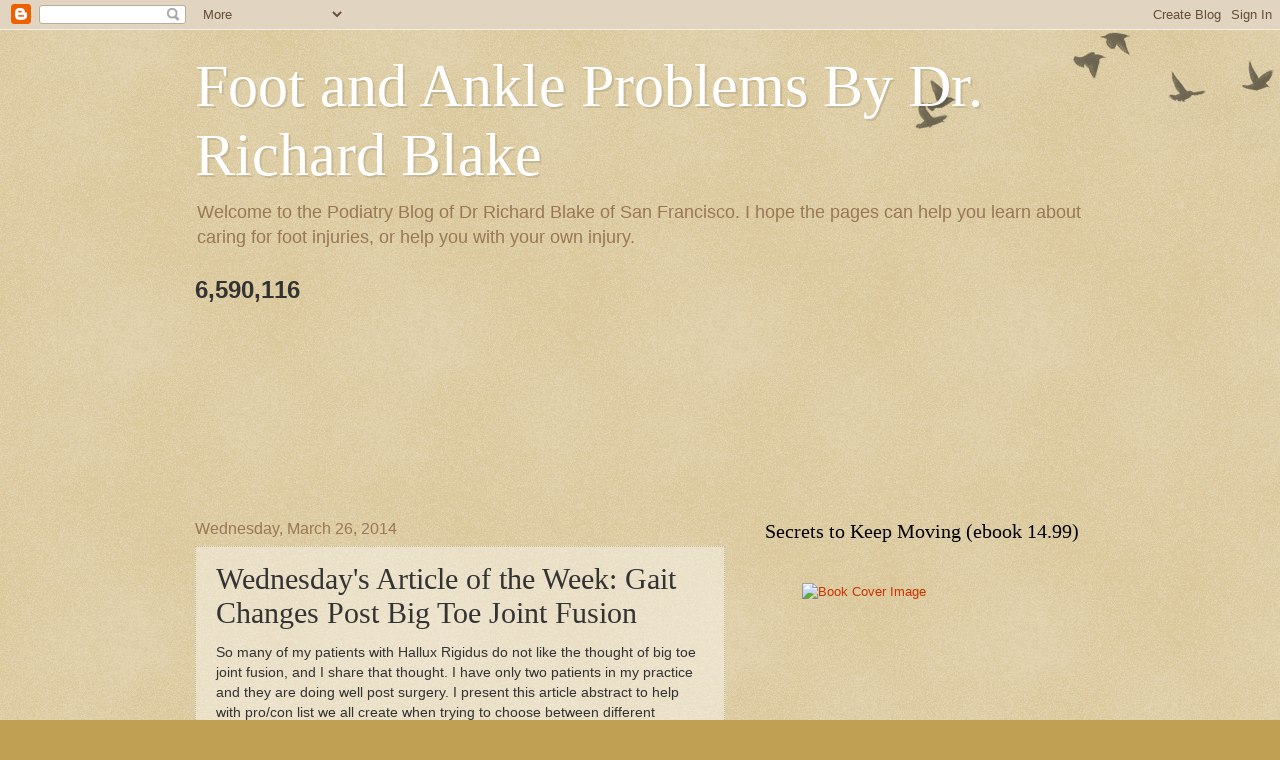

--- FILE ---
content_type: text/html; charset=UTF-8
request_url: https://www.drblakeshealingsole.com/2014/03/wednesdays-article-of-week-gait-changes.html
body_size: 35396
content:
<!DOCTYPE html>
<html class='v2' dir='ltr' xmlns='http://www.w3.org/1999/xhtml' xmlns:b='http://www.google.com/2005/gml/b' xmlns:data='http://www.google.com/2005/gml/data' xmlns:expr='http://www.google.com/2005/gml/expr'>
<head>
<link href='https://www.blogger.com/static/v1/widgets/335934321-css_bundle_v2.css' rel='stylesheet' type='text/css'/>
<meta content='width=1100' name='viewport'/>
<meta content='text/html; charset=UTF-8' http-equiv='Content-Type'/>
<meta content='blogger' name='generator'/>
<link href='https://www.drblakeshealingsole.com/favicon.ico' rel='icon' type='image/x-icon'/>
<link href='https://www.drblakeshealingsole.com/2014/03/wednesdays-article-of-week-gait-changes.html' rel='canonical'/>
<link rel="alternate" type="application/atom+xml" title="Foot and Ankle Problems By Dr. Richard Blake - Atom" href="https://www.drblakeshealingsole.com/feeds/posts/default" />
<link rel="alternate" type="application/rss+xml" title="Foot and Ankle Problems By Dr. Richard Blake - RSS" href="https://www.drblakeshealingsole.com/feeds/posts/default?alt=rss" />
<link rel="service.post" type="application/atom+xml" title="Foot and Ankle Problems By Dr. Richard Blake - Atom" href="https://www.blogger.com/feeds/673715911736059911/posts/default" />

<link rel="alternate" type="application/atom+xml" title="Foot and Ankle Problems By Dr. Richard Blake - Atom" href="https://www.drblakeshealingsole.com/feeds/4747784113760137983/comments/default" />
<!--Can't find substitution for tag [blog.ieCssRetrofitLinks]-->
<link href='https://blogger.googleusercontent.com/img/b/R29vZ2xl/AVvXsEiDZHxg9cJY5a5_vWfK4X8CM-6vWbwPmL_DS-epqdgK3UWVMiRKRYJIBBTUF6XT8b-I775NATlDsb9O5ou8AQe7J-RRC_JhR4wJ1GhjsqzZJOBGKT3cGWnwmErfhcJ1r2qU8qCvhTtpyKA/s1600/IMG_8927.jpg' rel='image_src'/>
<meta content='https://www.drblakeshealingsole.com/2014/03/wednesdays-article-of-week-gait-changes.html' property='og:url'/>
<meta content='Wednesday&#39;s Article of the Week: Gait Changes Post Big Toe Joint Fusion' property='og:title'/>
<meta content='Welcome to the Podiatry Blog of Dr Richard Blake of San Francisco. Here you get more information about sesamoid pain, foot and ankle Problems.' property='og:description'/>
<meta content='https://blogger.googleusercontent.com/img/b/R29vZ2xl/AVvXsEiDZHxg9cJY5a5_vWfK4X8CM-6vWbwPmL_DS-epqdgK3UWVMiRKRYJIBBTUF6XT8b-I775NATlDsb9O5ou8AQe7J-RRC_JhR4wJ1GhjsqzZJOBGKT3cGWnwmErfhcJ1r2qU8qCvhTtpyKA/w1200-h630-p-k-no-nu/IMG_8927.jpg' property='og:image'/>
<title>Foot and Ankle Problems By Dr. Richard Blake: Wednesday's Article of the Week: Gait Changes Post Big Toe Joint Fusion</title>
<style id='page-skin-1' type='text/css'><!--
/*
-----------------------------------------------
Blogger Template Style
Name:     Watermark
Designer: Blogger
URL:      www.blogger.com
----------------------------------------------- */
/* Use this with templates/1ktemplate-*.html */
/* Content
----------------------------------------------- */
body {
font: normal normal 14px Arial, Tahoma, Helvetica, FreeSans, sans-serif;
color: #333333;
background: #c0a154 url(https://resources.blogblog.com/blogblog/data/1kt/watermark/body_background_birds.png) repeat scroll top left;
}
html body .content-outer {
min-width: 0;
max-width: 100%;
width: 100%;
}
.content-outer {
font-size: 92%;
}
a:link {
text-decoration:none;
color: #cc3300;
}
a:visited {
text-decoration:none;
color: #993322;
}
a:hover {
text-decoration:underline;
color: #ff3300;
}
.body-fauxcolumns .cap-top {
margin-top: 30px;
background: transparent url(https://resources.blogblog.com/blogblog/data/1kt/watermark/body_overlay_birds.png) no-repeat scroll top right;
height: 121px;
}
.content-inner {
padding: 0;
}
/* Header
----------------------------------------------- */
.header-inner .Header .titlewrapper,
.header-inner .Header .descriptionwrapper {
padding-left: 20px;
padding-right: 20px;
}
.Header h1 {
font: normal normal 60px Georgia, Utopia, 'Palatino Linotype', Palatino, serif;
color: #ffffff;
text-shadow: 2px 2px rgba(0, 0, 0, .1);
}
.Header h1 a {
color: #ffffff;
}
.Header .description {
font-size: 140%;
color: #997755;
}
/* Tabs
----------------------------------------------- */
.tabs-inner .section {
margin: 0 20px;
}
.tabs-inner .PageList, .tabs-inner .LinkList, .tabs-inner .Labels {
margin-left: -11px;
margin-right: -11px;
background-color: transparent;
border-top: 0 solid #ffffff;
border-bottom: 0 solid #ffffff;
-moz-box-shadow: 0 0 0 rgba(0, 0, 0, .3);
-webkit-box-shadow: 0 0 0 rgba(0, 0, 0, .3);
-goog-ms-box-shadow: 0 0 0 rgba(0, 0, 0, .3);
box-shadow: 0 0 0 rgba(0, 0, 0, .3);
}
.tabs-inner .PageList .widget-content,
.tabs-inner .LinkList .widget-content,
.tabs-inner .Labels .widget-content {
margin: -3px -11px;
background: transparent none  no-repeat scroll right;
}
.tabs-inner .widget ul {
padding: 2px 25px;
max-height: 34px;
background: transparent none no-repeat scroll left;
}
.tabs-inner .widget li {
border: none;
}
.tabs-inner .widget li a {
display: inline-block;
padding: .25em 1em;
font: normal normal 20px Georgia, Utopia, 'Palatino Linotype', Palatino, serif;
color: #cc3300;
border-right: 1px solid #c0a154;
}
.tabs-inner .widget li:first-child a {
border-left: 1px solid #c0a154;
}
.tabs-inner .widget li.selected a, .tabs-inner .widget li a:hover {
color: #000000;
}
/* Headings
----------------------------------------------- */
h2 {
font: normal normal 20px Georgia, Utopia, 'Palatino Linotype', Palatino, serif;
color: #000000;
margin: 0 0 .5em;
}
h2.date-header {
font: normal normal 16px Arial, Tahoma, Helvetica, FreeSans, sans-serif;
color: #997755;
}
/* Main
----------------------------------------------- */
.main-inner .column-center-inner,
.main-inner .column-left-inner,
.main-inner .column-right-inner {
padding: 0 5px;
}
.main-outer {
margin-top: 0;
background: transparent none no-repeat scroll top left;
}
.main-inner {
padding-top: 30px;
}
.main-cap-top {
position: relative;
}
.main-cap-top .cap-right {
position: absolute;
height: 0;
width: 100%;
bottom: 0;
background: transparent none repeat-x scroll bottom center;
}
.main-cap-top .cap-left {
position: absolute;
height: 245px;
width: 280px;
right: 0;
bottom: 0;
background: transparent none no-repeat scroll bottom left;
}
/* Posts
----------------------------------------------- */
.post-outer {
padding: 15px 20px;
margin: 0 0 25px;
background: transparent url(https://resources.blogblog.com/blogblog/data/1kt/watermark/post_background_birds.png) repeat scroll top left;
_background-image: none;
border: dotted 1px #ccbb99;
-moz-box-shadow: 0 0 0 rgba(0, 0, 0, .1);
-webkit-box-shadow: 0 0 0 rgba(0, 0, 0, .1);
-goog-ms-box-shadow: 0 0 0 rgba(0, 0, 0, .1);
box-shadow: 0 0 0 rgba(0, 0, 0, .1);
}
h3.post-title {
font: normal normal 30px Georgia, Utopia, 'Palatino Linotype', Palatino, serif;
margin: 0;
}
.comments h4 {
font: normal normal 30px Georgia, Utopia, 'Palatino Linotype', Palatino, serif;
margin: 1em 0 0;
}
.post-body {
font-size: 105%;
line-height: 1.5;
position: relative;
}
.post-header {
margin: 0 0 1em;
color: #997755;
}
.post-footer {
margin: 10px 0 0;
padding: 10px 0 0;
color: #997755;
border-top: dashed 1px #777777;
}
#blog-pager {
font-size: 140%
}
#comments .comment-author {
padding-top: 1.5em;
border-top: dashed 1px #777777;
background-position: 0 1.5em;
}
#comments .comment-author:first-child {
padding-top: 0;
border-top: none;
}
.avatar-image-container {
margin: .2em 0 0;
}
/* Comments
----------------------------------------------- */
.comments .comments-content .icon.blog-author {
background-repeat: no-repeat;
background-image: url([data-uri]);
}
.comments .comments-content .loadmore a {
border-top: 1px solid #777777;
border-bottom: 1px solid #777777;
}
.comments .continue {
border-top: 2px solid #777777;
}
/* Widgets
----------------------------------------------- */
.widget ul, .widget #ArchiveList ul.flat {
padding: 0;
list-style: none;
}
.widget ul li, .widget #ArchiveList ul.flat li {
padding: .35em 0;
text-indent: 0;
border-top: dashed 1px #777777;
}
.widget ul li:first-child, .widget #ArchiveList ul.flat li:first-child {
border-top: none;
}
.widget .post-body ul {
list-style: disc;
}
.widget .post-body ul li {
border: none;
}
.widget .zippy {
color: #777777;
}
.post-body img, .post-body .tr-caption-container, .Profile img, .Image img,
.BlogList .item-thumbnail img {
padding: 5px;
background: #fff;
-moz-box-shadow: 1px 1px 5px rgba(0, 0, 0, .5);
-webkit-box-shadow: 1px 1px 5px rgba(0, 0, 0, .5);
-goog-ms-box-shadow: 1px 1px 5px rgba(0, 0, 0, .5);
box-shadow: 1px 1px 5px rgba(0, 0, 0, .5);
}
.post-body img, .post-body .tr-caption-container {
padding: 8px;
}
.post-body .tr-caption-container {
color: #333333;
}
.post-body .tr-caption-container img {
padding: 0;
background: transparent;
border: none;
-moz-box-shadow: 0 0 0 rgba(0, 0, 0, .1);
-webkit-box-shadow: 0 0 0 rgba(0, 0, 0, .1);
-goog-ms-box-shadow: 0 0 0 rgba(0, 0, 0, .1);
box-shadow: 0 0 0 rgba(0, 0, 0, .1);
}
/* Footer
----------------------------------------------- */
.footer-outer {
color:#ccbb99;
background: #330000 url(https://resources.blogblog.com/blogblog/data/1kt/watermark/body_background_navigator.png) repeat scroll top left;
}
.footer-outer a {
color: #ff7755;
}
.footer-outer a:visited {
color: #dd5533;
}
.footer-outer a:hover {
color: #ff9977;
}
.footer-outer .widget h2 {
color: #eeddbb;
}
/* Mobile
----------------------------------------------- */
body.mobile  {
background-size: 100% auto;
}
.mobile .body-fauxcolumn-outer {
background: transparent none repeat scroll top left;
}
html .mobile .mobile-date-outer {
border-bottom: none;
background: transparent url(https://resources.blogblog.com/blogblog/data/1kt/watermark/post_background_birds.png) repeat scroll top left;
_background-image: none;
margin-bottom: 10px;
}
.mobile .main-inner .date-outer {
padding: 0;
}
.mobile .main-inner .date-header {
margin: 10px;
}
.mobile .main-cap-top {
z-index: -1;
}
.mobile .content-outer {
font-size: 100%;
}
.mobile .post-outer {
padding: 10px;
}
.mobile .main-cap-top .cap-left {
background: transparent none no-repeat scroll bottom left;
}
.mobile .body-fauxcolumns .cap-top {
margin: 0;
}
.mobile-link-button {
background: transparent url(https://resources.blogblog.com/blogblog/data/1kt/watermark/post_background_birds.png) repeat scroll top left;
}
.mobile-link-button a:link, .mobile-link-button a:visited {
color: #cc3300;
}
.mobile-index-date .date-header {
color: #997755;
}
.mobile-index-contents {
color: #333333;
}
.mobile .tabs-inner .section {
margin: 0;
}
.mobile .tabs-inner .PageList {
margin-left: 0;
margin-right: 0;
}
.mobile .tabs-inner .PageList .widget-content {
margin: 0;
color: #000000;
background: transparent url(https://resources.blogblog.com/blogblog/data/1kt/watermark/post_background_birds.png) repeat scroll top left;
}
.mobile .tabs-inner .PageList .widget-content .pagelist-arrow {
border-left: 1px solid #c0a154;
}

--></style>
<style id='template-skin-1' type='text/css'><!--
body {
min-width: 930px;
}
.content-outer, .content-fauxcolumn-outer, .region-inner {
min-width: 930px;
max-width: 930px;
_width: 930px;
}
.main-inner .columns {
padding-left: 0px;
padding-right: 360px;
}
.main-inner .fauxcolumn-center-outer {
left: 0px;
right: 360px;
/* IE6 does not respect left and right together */
_width: expression(this.parentNode.offsetWidth -
parseInt("0px") -
parseInt("360px") + 'px');
}
.main-inner .fauxcolumn-left-outer {
width: 0px;
}
.main-inner .fauxcolumn-right-outer {
width: 360px;
}
.main-inner .column-left-outer {
width: 0px;
right: 100%;
margin-left: -0px;
}
.main-inner .column-right-outer {
width: 360px;
margin-right: -360px;
}
#layout {
min-width: 0;
}
#layout .content-outer {
min-width: 0;
width: 800px;
}
#layout .region-inner {
min-width: 0;
width: auto;
}
body#layout div.add_widget {
padding: 8px;
}
body#layout div.add_widget a {
margin-left: 32px;
}
--></style>
<meta content='BAFA5A1608C343DA0A2877880B60A413' name='msvalidate.01'/>
<!-- Global site tag (gtag.js) - Google Analytics -->
<script async='async' src='https://www.googletagmanager.com/gtag/js?id=UA-16056604-1'></script>
<script>
  window.dataLayer = window.dataLayer || [];
  function gtag(){dataLayer.push(arguments);}
  gtag('js', new Date());

  gtag('config', 'UA-16056604-1');
</script>
<link href='https://www.blogger.com/dyn-css/authorization.css?targetBlogID=673715911736059911&amp;zx=be475f2d-a009-4393-b64c-d093dd26311a' media='none' onload='if(media!=&#39;all&#39;)media=&#39;all&#39;' rel='stylesheet'/><noscript><link href='https://www.blogger.com/dyn-css/authorization.css?targetBlogID=673715911736059911&amp;zx=be475f2d-a009-4393-b64c-d093dd26311a' rel='stylesheet'/></noscript>
<meta name='google-adsense-platform-account' content='ca-host-pub-1556223355139109'/>
<meta name='google-adsense-platform-domain' content='blogspot.com'/>

<!-- data-ad-client=ca-pub-8733872379495637 -->

</head>
<body class='loading variant-birds'>
<div class='navbar section' id='navbar' name='Navbar'><div class='widget Navbar' data-version='1' id='Navbar1'><script type="text/javascript">
    function setAttributeOnload(object, attribute, val) {
      if(window.addEventListener) {
        window.addEventListener('load',
          function(){ object[attribute] = val; }, false);
      } else {
        window.attachEvent('onload', function(){ object[attribute] = val; });
      }
    }
  </script>
<div id="navbar-iframe-container"></div>
<script type="text/javascript" src="https://apis.google.com/js/platform.js"></script>
<script type="text/javascript">
      gapi.load("gapi.iframes:gapi.iframes.style.bubble", function() {
        if (gapi.iframes && gapi.iframes.getContext) {
          gapi.iframes.getContext().openChild({
              url: 'https://www.blogger.com/navbar/673715911736059911?po\x3d4747784113760137983\x26origin\x3dhttps://www.drblakeshealingsole.com',
              where: document.getElementById("navbar-iframe-container"),
              id: "navbar-iframe"
          });
        }
      });
    </script><script type="text/javascript">
(function() {
var script = document.createElement('script');
script.type = 'text/javascript';
script.src = '//pagead2.googlesyndication.com/pagead/js/google_top_exp.js';
var head = document.getElementsByTagName('head')[0];
if (head) {
head.appendChild(script);
}})();
</script>
</div></div>
<div class='body-fauxcolumns'>
<div class='fauxcolumn-outer body-fauxcolumn-outer'>
<div class='cap-top'>
<div class='cap-left'></div>
<div class='cap-right'></div>
</div>
<div class='fauxborder-left'>
<div class='fauxborder-right'></div>
<div class='fauxcolumn-inner'>
</div>
</div>
<div class='cap-bottom'>
<div class='cap-left'></div>
<div class='cap-right'></div>
</div>
</div>
</div>
<div class='content'>
<div class='content-fauxcolumns'>
<div class='fauxcolumn-outer content-fauxcolumn-outer'>
<div class='cap-top'>
<div class='cap-left'></div>
<div class='cap-right'></div>
</div>
<div class='fauxborder-left'>
<div class='fauxborder-right'></div>
<div class='fauxcolumn-inner'>
</div>
</div>
<div class='cap-bottom'>
<div class='cap-left'></div>
<div class='cap-right'></div>
</div>
</div>
</div>
<div class='content-outer'>
<div class='content-cap-top cap-top'>
<div class='cap-left'></div>
<div class='cap-right'></div>
</div>
<div class='fauxborder-left content-fauxborder-left'>
<div class='fauxborder-right content-fauxborder-right'></div>
<div class='content-inner'>
<header>
<div class='header-outer'>
<div class='header-cap-top cap-top'>
<div class='cap-left'></div>
<div class='cap-right'></div>
</div>
<div class='fauxborder-left header-fauxborder-left'>
<div class='fauxborder-right header-fauxborder-right'></div>
<div class='region-inner header-inner'>
<div class='header section' id='header' name='Header'><div class='widget Header' data-version='1' id='Header1'>
<div id='header-inner'>
<div class='titlewrapper'>
<h1 class='title'>
<a href='https://www.drblakeshealingsole.com/'>
Foot and Ankle Problems By Dr. Richard Blake
</a>
</h1>
</div>
<div class='descriptionwrapper'>
<p class='description'><span>Welcome to the Podiatry Blog of Dr Richard Blake of San Francisco. I hope the pages can help you learn about caring for foot injuries, or help you with your own injury. </span></p>
</div>
</div>
</div></div>
</div>
</div>
<div class='header-cap-bottom cap-bottom'>
<div class='cap-left'></div>
<div class='cap-right'></div>
</div>
</div>
</header>
<div class='tabs-outer'>
<div class='tabs-cap-top cap-top'>
<div class='cap-left'></div>
<div class='cap-right'></div>
</div>
<div class='fauxborder-left tabs-fauxborder-left'>
<div class='fauxborder-right tabs-fauxborder-right'></div>
<div class='region-inner tabs-inner'>
<div class='tabs section' id='crosscol' name='Cross-Column'><div class='widget Stats' data-version='1' id='Stats1'>
<h2>Total Pageviews</h2>
<div class='widget-content'>
<div id='Stats1_content' style='display: none;'>
<span class='counter-wrapper text-counter-wrapper' id='Stats1_totalCount'>
</span>
<div class='clear'></div>
</div>
</div>
</div></div>
<div class='tabs section' id='crosscol-overflow' name='Cross-Column 2'><div class='widget Translate' data-version='1' id='Translate1'>
<h2 class='title'>Translate</h2>
<div id='google_translate_element'></div>
<script>
    function googleTranslateElementInit() {
      new google.translate.TranslateElement({
        pageLanguage: 'en',
        autoDisplay: 'true',
        layout: google.translate.TranslateElement.InlineLayout.HORIZONTAL
      }, 'google_translate_element');
    }
  </script>
<script src='//translate.google.com/translate_a/element.js?cb=googleTranslateElementInit'></script>
<div class='clear'></div>
</div><div class='widget Followers' data-version='1' id='Followers1'>
<h2 class='title'>Followers</h2>
<div class='widget-content'>
<div id='Followers1-wrapper'>
<div style='margin-right:2px;'>
<div><script type="text/javascript" src="https://apis.google.com/js/platform.js"></script>
<div id="followers-iframe-container"></div>
<script type="text/javascript">
    window.followersIframe = null;
    function followersIframeOpen(url) {
      gapi.load("gapi.iframes", function() {
        if (gapi.iframes && gapi.iframes.getContext) {
          window.followersIframe = gapi.iframes.getContext().openChild({
            url: url,
            where: document.getElementById("followers-iframe-container"),
            messageHandlersFilter: gapi.iframes.CROSS_ORIGIN_IFRAMES_FILTER,
            messageHandlers: {
              '_ready': function(obj) {
                window.followersIframe.getIframeEl().height = obj.height;
              },
              'reset': function() {
                window.followersIframe.close();
                followersIframeOpen("https://www.blogger.com/followers/frame/673715911736059911?colors\x3dCgt0cmFuc3BhcmVudBILdHJhbnNwYXJlbnQaByMzMzMzMzMiByNjYzMzMDAqC3RyYW5zcGFyZW50MgcjMDAwMDAwOgcjMzMzMzMzQgcjY2MzMzAwSgcjNzc3Nzc3UgcjY2MzMzAwWgt0cmFuc3BhcmVudA%3D%3D\x26pageSize\x3d21\x26hl\x3den\x26origin\x3dhttps://www.drblakeshealingsole.com");
              },
              'open': function(url) {
                window.followersIframe.close();
                followersIframeOpen(url);
              }
            }
          });
        }
      });
    }
    followersIframeOpen("https://www.blogger.com/followers/frame/673715911736059911?colors\x3dCgt0cmFuc3BhcmVudBILdHJhbnNwYXJlbnQaByMzMzMzMzMiByNjYzMzMDAqC3RyYW5zcGFyZW50MgcjMDAwMDAwOgcjMzMzMzMzQgcjY2MzMzAwSgcjNzc3Nzc3UgcjY2MzMzAwWgt0cmFuc3BhcmVudA%3D%3D\x26pageSize\x3d21\x26hl\x3den\x26origin\x3dhttps://www.drblakeshealingsole.com");
  </script></div>
</div>
</div>
<div class='clear'></div>
</div>
</div></div>
</div>
</div>
<div class='tabs-cap-bottom cap-bottom'>
<div class='cap-left'></div>
<div class='cap-right'></div>
</div>
</div>
<div class='main-outer'>
<div class='main-cap-top cap-top'>
<div class='cap-left'></div>
<div class='cap-right'></div>
</div>
<div class='fauxborder-left main-fauxborder-left'>
<div class='fauxborder-right main-fauxborder-right'></div>
<div class='region-inner main-inner'>
<div class='columns fauxcolumns'>
<div class='fauxcolumn-outer fauxcolumn-center-outer'>
<div class='cap-top'>
<div class='cap-left'></div>
<div class='cap-right'></div>
</div>
<div class='fauxborder-left'>
<div class='fauxborder-right'></div>
<div class='fauxcolumn-inner'>
</div>
</div>
<div class='cap-bottom'>
<div class='cap-left'></div>
<div class='cap-right'></div>
</div>
</div>
<div class='fauxcolumn-outer fauxcolumn-left-outer'>
<div class='cap-top'>
<div class='cap-left'></div>
<div class='cap-right'></div>
</div>
<div class='fauxborder-left'>
<div class='fauxborder-right'></div>
<div class='fauxcolumn-inner'>
</div>
</div>
<div class='cap-bottom'>
<div class='cap-left'></div>
<div class='cap-right'></div>
</div>
</div>
<div class='fauxcolumn-outer fauxcolumn-right-outer'>
<div class='cap-top'>
<div class='cap-left'></div>
<div class='cap-right'></div>
</div>
<div class='fauxborder-left'>
<div class='fauxborder-right'></div>
<div class='fauxcolumn-inner'>
</div>
</div>
<div class='cap-bottom'>
<div class='cap-left'></div>
<div class='cap-right'></div>
</div>
</div>
<!-- corrects IE6 width calculation -->
<div class='columns-inner'>
<div class='column-center-outer'>
<div class='column-center-inner'>
<div class='main section' id='main' name='Main'><div class='widget Blog' data-version='1' id='Blog1'>
<div class='blog-posts hfeed'>

          <div class="date-outer">
        
<h2 class='date-header'><span>Wednesday, March 26, 2014</span></h2>

          <div class="date-posts">
        
<div class='post-outer'>
<div class='post hentry uncustomized-post-template' itemprop='blogPost' itemscope='itemscope' itemtype='http://schema.org/BlogPosting'>
<meta content='https://blogger.googleusercontent.com/img/b/R29vZ2xl/AVvXsEiDZHxg9cJY5a5_vWfK4X8CM-6vWbwPmL_DS-epqdgK3UWVMiRKRYJIBBTUF6XT8b-I775NATlDsb9O5ou8AQe7J-RRC_JhR4wJ1GhjsqzZJOBGKT3cGWnwmErfhcJ1r2qU8qCvhTtpyKA/s1600/IMG_8927.jpg' itemprop='image_url'/>
<meta content='673715911736059911' itemprop='blogId'/>
<meta content='4747784113760137983' itemprop='postId'/>
<a name='4747784113760137983'></a>
<h3 class='post-title entry-title' itemprop='name'>
Wednesday's Article of the Week: Gait Changes Post Big Toe Joint Fusion
</h3>
<div class='post-header'>
<div class='post-header-line-1'></div>
</div>
<div class='post-body entry-content' id='post-body-4747784113760137983' itemprop='description articleBody'>
So many of my patients with Hallux Rigidus do not like the thought of big toe joint fusion, and I share that thought. I have only two patients in my practice and they are doing well post surgery. I present this article abstract to help with pro/con list we all create when trying to choose between different treatments. I would still recommend joint fusion in only small instances, but when I do recommend the procedure articles like this help me feel better that the patient will do well afterwards.<br />
<br />
Below are the foot x ray images of my patient who is doing very well with her big toe joint fusion. The hardware is scary, but she is stable, pain free, and comfortable walking. She is 2 years post fusion by our podiatrist Dr Remy Ardizzone. Dr Ardizzone is very skilled at cheilectomies (joint clean outs) and implants, but felt fusion due to the severe joint arthritis was the best option. My patient is happy with the results.<br />
<br />
<div class="separator" style="clear: both; text-align: center;">
<a href="https://blogger.googleusercontent.com/img/b/R29vZ2xl/AVvXsEiDZHxg9cJY5a5_vWfK4X8CM-6vWbwPmL_DS-epqdgK3UWVMiRKRYJIBBTUF6XT8b-I775NATlDsb9O5ou8AQe7J-RRC_JhR4wJ1GhjsqzZJOBGKT3cGWnwmErfhcJ1r2qU8qCvhTtpyKA/s1600/IMG_8927.jpg" imageanchor="1" style="margin-left: 1em; margin-right: 1em;"><img border="0" height="240" src="https://blogger.googleusercontent.com/img/b/R29vZ2xl/AVvXsEiDZHxg9cJY5a5_vWfK4X8CM-6vWbwPmL_DS-epqdgK3UWVMiRKRYJIBBTUF6XT8b-I775NATlDsb9O5ou8AQe7J-RRC_JhR4wJ1GhjsqzZJOBGKT3cGWnwmErfhcJ1r2qU8qCvhTtpyKA/s1600/IMG_8927.jpg" width="320" /></a></div>
<br />
<div class="separator" style="clear: both; text-align: center;">
<a href="https://blogger.googleusercontent.com/img/b/R29vZ2xl/AVvXsEh8NWe38wamGxG54xbwp56EgoM1AgOF8ufMLCB1enT2teqHsP9cps4JMlMPcrQI38xUhE2mXyvmEX9KFvww47EQr_PSOvHwS_Bx2mKCG0YCQoHxPw96DTFxQhlQv31Hfki7bLe2D-O8Yto/s1600/IMG_8928.jpg" imageanchor="1" style="margin-left: 1em; margin-right: 1em;"><img border="0" height="240" src="https://blogger.googleusercontent.com/img/b/R29vZ2xl/AVvXsEh8NWe38wamGxG54xbwp56EgoM1AgOF8ufMLCB1enT2teqHsP9cps4JMlMPcrQI38xUhE2mXyvmEX9KFvww47EQr_PSOvHwS_Bx2mKCG0YCQoHxPw96DTFxQhlQv31Hfki7bLe2D-O8Yto/s1600/IMG_8928.jpg" width="320" /></a></div>
<br />
<br />
<br />
<a href="http://www.ncbi.nlm.nih.gov/pubmed/17296132?dopt=Abstract">http://www.ncbi.nlm.nih.gov/pubmed/17296132?dopt=Abstract</a><script src="//w.sharethis.com/button/sharethis.js#publisher=7754615f-9d0d-4d26-8072-3b3b81834a7c&amp;type=website&amp;popup=true&amp;embeds=true&amp;post_services=email%2Cfacebook%2Ctwitter%2Cgbuzz%2Cmyspace%2Cdigg%2Csms%2Cwindows_live%2Cdelicious%2Cstumbleupon%2Creddit%2Cgoogle_bmarks%2Clinkedin%2Cbebo%2Cybuzz%2Cblogger%2Cyahoo_bmarks%2Cmixx%2Ctechnorati%2Cfriendfeed%2Cpropeller%2Cwordpress%2Cnewsvine" type="text/javascript"></script>
<div style='clear: both;'></div>
</div>
<div class='post-footer'>
<div class='post-footer-line post-footer-line-1'>
<span class='post-author vcard'>
Posted by
<span class='fn' itemprop='author' itemscope='itemscope' itemtype='http://schema.org/Person'>
<span itemprop='name'>Dr Richard Blake</span>
</span>
</span>
<span class='post-timestamp'>
at
<meta content='https://www.drblakeshealingsole.com/2014/03/wednesdays-article-of-week-gait-changes.html' itemprop='url'/>
<a class='timestamp-link' href='https://www.drblakeshealingsole.com/2014/03/wednesdays-article-of-week-gait-changes.html' rel='bookmark' title='permanent link'><abbr class='published' itemprop='datePublished' title='2014-03-26T21:16:00-07:00'>9:16:00&#8239;PM</abbr></a>
</span>
<span class='reaction-buttons'>
</span>
<span class='post-comment-link'>
</span>
<span class='post-backlinks post-comment-link'>
</span>
<span class='post-icons'>
<span class='item-action'>
<a href='https://www.blogger.com/email-post/673715911736059911/4747784113760137983' title='Email Post'>
<img alt='' class='icon-action' height='13' src='https://resources.blogblog.com/img/icon18_email.gif' width='18'/>
</a>
</span>
<span class='item-control blog-admin pid-1779194404'>
<a href='https://www.blogger.com/post-edit.g?blogID=673715911736059911&postID=4747784113760137983&from=pencil' title='Edit Post'>
<img alt='' class='icon-action' height='18' src='https://resources.blogblog.com/img/icon18_edit_allbkg.gif' width='18'/>
</a>
</span>
</span>
<div class='post-share-buttons goog-inline-block'>
<a class='goog-inline-block share-button sb-email' href='https://www.blogger.com/share-post.g?blogID=673715911736059911&postID=4747784113760137983&target=email' target='_blank' title='Email This'><span class='share-button-link-text'>Email This</span></a><a class='goog-inline-block share-button sb-blog' href='https://www.blogger.com/share-post.g?blogID=673715911736059911&postID=4747784113760137983&target=blog' onclick='window.open(this.href, "_blank", "height=270,width=475"); return false;' target='_blank' title='BlogThis!'><span class='share-button-link-text'>BlogThis!</span></a><a class='goog-inline-block share-button sb-twitter' href='https://www.blogger.com/share-post.g?blogID=673715911736059911&postID=4747784113760137983&target=twitter' target='_blank' title='Share to X'><span class='share-button-link-text'>Share to X</span></a><a class='goog-inline-block share-button sb-facebook' href='https://www.blogger.com/share-post.g?blogID=673715911736059911&postID=4747784113760137983&target=facebook' onclick='window.open(this.href, "_blank", "height=430,width=640"); return false;' target='_blank' title='Share to Facebook'><span class='share-button-link-text'>Share to Facebook</span></a><a class='goog-inline-block share-button sb-pinterest' href='https://www.blogger.com/share-post.g?blogID=673715911736059911&postID=4747784113760137983&target=pinterest' target='_blank' title='Share to Pinterest'><span class='share-button-link-text'>Share to Pinterest</span></a>
</div>
</div>
<div class='post-footer-line post-footer-line-2'>
<span class='post-labels'>
Labels:
<a href='https://www.drblakeshealingsole.com/search/label/Big%20Toe%20Joint%20Fusion' rel='tag'>Big Toe Joint Fusion</a>,
<a href='https://www.drblakeshealingsole.com/search/label/Hallux%20Rigidus%2FPost%20Op' rel='tag'>Hallux Rigidus/Post Op</a>
</span>
</div>
<div class='post-footer-line post-footer-line-3'>
<span class='post-location'>
</span>
</div>
</div>
</div>
<div class='comments' id='comments'>
<a name='comments'></a>
<h4>2 comments:</h4>
<div class='comments-content'>
<script async='async' src='' type='text/javascript'></script>
<script type='text/javascript'>
    (function() {
      var items = null;
      var msgs = null;
      var config = {};

// <![CDATA[
      var cursor = null;
      if (items && items.length > 0) {
        cursor = parseInt(items[items.length - 1].timestamp) + 1;
      }

      var bodyFromEntry = function(entry) {
        var text = (entry &&
                    ((entry.content && entry.content.$t) ||
                     (entry.summary && entry.summary.$t))) ||
            '';
        if (entry && entry.gd$extendedProperty) {
          for (var k in entry.gd$extendedProperty) {
            if (entry.gd$extendedProperty[k].name == 'blogger.contentRemoved') {
              return '<span class="deleted-comment">' + text + '</span>';
            }
          }
        }
        return text;
      }

      var parse = function(data) {
        cursor = null;
        var comments = [];
        if (data && data.feed && data.feed.entry) {
          for (var i = 0, entry; entry = data.feed.entry[i]; i++) {
            var comment = {};
            // comment ID, parsed out of the original id format
            var id = /blog-(\d+).post-(\d+)/.exec(entry.id.$t);
            comment.id = id ? id[2] : null;
            comment.body = bodyFromEntry(entry);
            comment.timestamp = Date.parse(entry.published.$t) + '';
            if (entry.author && entry.author.constructor === Array) {
              var auth = entry.author[0];
              if (auth) {
                comment.author = {
                  name: (auth.name ? auth.name.$t : undefined),
                  profileUrl: (auth.uri ? auth.uri.$t : undefined),
                  avatarUrl: (auth.gd$image ? auth.gd$image.src : undefined)
                };
              }
            }
            if (entry.link) {
              if (entry.link[2]) {
                comment.link = comment.permalink = entry.link[2].href;
              }
              if (entry.link[3]) {
                var pid = /.*comments\/default\/(\d+)\?.*/.exec(entry.link[3].href);
                if (pid && pid[1]) {
                  comment.parentId = pid[1];
                }
              }
            }
            comment.deleteclass = 'item-control blog-admin';
            if (entry.gd$extendedProperty) {
              for (var k in entry.gd$extendedProperty) {
                if (entry.gd$extendedProperty[k].name == 'blogger.itemClass') {
                  comment.deleteclass += ' ' + entry.gd$extendedProperty[k].value;
                } else if (entry.gd$extendedProperty[k].name == 'blogger.displayTime') {
                  comment.displayTime = entry.gd$extendedProperty[k].value;
                }
              }
            }
            comments.push(comment);
          }
        }
        return comments;
      };

      var paginator = function(callback) {
        if (hasMore()) {
          var url = config.feed + '?alt=json&v=2&orderby=published&reverse=false&max-results=50';
          if (cursor) {
            url += '&published-min=' + new Date(cursor).toISOString();
          }
          window.bloggercomments = function(data) {
            var parsed = parse(data);
            cursor = parsed.length < 50 ? null
                : parseInt(parsed[parsed.length - 1].timestamp) + 1
            callback(parsed);
            window.bloggercomments = null;
          }
          url += '&callback=bloggercomments';
          var script = document.createElement('script');
          script.type = 'text/javascript';
          script.src = url;
          document.getElementsByTagName('head')[0].appendChild(script);
        }
      };
      var hasMore = function() {
        return !!cursor;
      };
      var getMeta = function(key, comment) {
        if ('iswriter' == key) {
          var matches = !!comment.author
              && comment.author.name == config.authorName
              && comment.author.profileUrl == config.authorUrl;
          return matches ? 'true' : '';
        } else if ('deletelink' == key) {
          return config.baseUri + '/comment/delete/'
               + config.blogId + '/' + comment.id;
        } else if ('deleteclass' == key) {
          return comment.deleteclass;
        }
        return '';
      };

      var replybox = null;
      var replyUrlParts = null;
      var replyParent = undefined;

      var onReply = function(commentId, domId) {
        if (replybox == null) {
          // lazily cache replybox, and adjust to suit this style:
          replybox = document.getElementById('comment-editor');
          if (replybox != null) {
            replybox.height = '250px';
            replybox.style.display = 'block';
            replyUrlParts = replybox.src.split('#');
          }
        }
        if (replybox && (commentId !== replyParent)) {
          replybox.src = '';
          document.getElementById(domId).insertBefore(replybox, null);
          replybox.src = replyUrlParts[0]
              + (commentId ? '&parentID=' + commentId : '')
              + '#' + replyUrlParts[1];
          replyParent = commentId;
        }
      };

      var hash = (window.location.hash || '#').substring(1);
      var startThread, targetComment;
      if (/^comment-form_/.test(hash)) {
        startThread = hash.substring('comment-form_'.length);
      } else if (/^c[0-9]+$/.test(hash)) {
        targetComment = hash.substring(1);
      }

      // Configure commenting API:
      var configJso = {
        'maxDepth': config.maxThreadDepth
      };
      var provider = {
        'id': config.postId,
        'data': items,
        'loadNext': paginator,
        'hasMore': hasMore,
        'getMeta': getMeta,
        'onReply': onReply,
        'rendered': true,
        'initComment': targetComment,
        'initReplyThread': startThread,
        'config': configJso,
        'messages': msgs
      };

      var render = function() {
        if (window.goog && window.goog.comments) {
          var holder = document.getElementById('comment-holder');
          window.goog.comments.render(holder, provider);
        }
      };

      // render now, or queue to render when library loads:
      if (window.goog && window.goog.comments) {
        render();
      } else {
        window.goog = window.goog || {};
        window.goog.comments = window.goog.comments || {};
        window.goog.comments.loadQueue = window.goog.comments.loadQueue || [];
        window.goog.comments.loadQueue.push(render);
      }
    })();
// ]]>
  </script>
<div id='comment-holder'>
<div class="comment-thread toplevel-thread"><ol id="top-ra"><li class="comment" id="c3988531615756847714"><div class="avatar-image-container"><img src="//www.blogger.com/img/blogger_logo_round_35.png" alt=""/></div><div class="comment-block"><div class="comment-header"><cite class="user"><a href="https://www.blogger.com/profile/06464803877485349404" rel="nofollow">jimmyjam</a></cite><span class="icon user "></span><span class="datetime secondary-text"><a rel="nofollow" href="https://www.drblakeshealingsole.com/2014/03/wednesdays-article-of-week-gait-changes.html?showComment=1408814465680#c3988531615756847714">August 23, 2014 at 10:21&#8239;AM</a></span></div><p class="comment-content">Hi Dr. Blake, I had this procedure 9 weeks ago on my left toe, with 2 parallel titanium scews through the joint.  I&#39;m continuing to wear the cam boot per my dr. for 3 more weeks.  My question is, while I don&#39;t have constant pain, it still hurts sometimes, with a bit of a sharp &#39;twinge&#39; that comes and goes.  Nothing that I need pain medicine for.  Is this part of the normal healing process and will this go away completely?  I know 10% of these procedures don&#39;t fuse and that pain that comes and goes has me a bit paranoid.  Thanks.<br></p><span class="comment-actions secondary-text"><a class="comment-reply" target="_self" data-comment-id="3988531615756847714">Reply</a><span class="item-control blog-admin blog-admin pid-1366347647"><a target="_self" href="https://www.blogger.com/comment/delete/673715911736059911/3988531615756847714">Delete</a></span></span></div><div class="comment-replies"><div id="c3988531615756847714-rt" class="comment-thread inline-thread"><span class="thread-toggle thread-expanded"><span class="thread-arrow"></span><span class="thread-count"><a target="_self">Replies</a></span></span><ol id="c3988531615756847714-ra" class="thread-chrome thread-expanded"><div><li class="comment" id="c4983187057781009491"><div class="avatar-image-container"><img src="//www.blogger.com/img/blogger_logo_round_35.png" alt=""/></div><div class="comment-block"><div class="comment-header"><cite class="user"><a href="https://www.blogger.com/profile/14832893709341945125" rel="nofollow">Dr Richard Blake</a></cite><span class="icon user blog-author"></span><span class="datetime secondary-text"><a rel="nofollow" href="https://www.drblakeshealingsole.com/2014/03/wednesdays-article-of-week-gait-changes.html?showComment=1409621811193#c4983187057781009491">September 1, 2014 at 6:36&#8239;PM</a></span></div><p class="comment-content">Yes, there are many reasons for this, most likely the raw nerves in the cut bone that will gradually feel better and better. Dr Rich Blake</p><span class="comment-actions secondary-text"><span class="item-control blog-admin blog-admin pid-1779194404"><a target="_self" href="https://www.blogger.com/comment/delete/673715911736059911/4983187057781009491">Delete</a></span></span></div><div class="comment-replies"><div id="c4983187057781009491-rt" class="comment-thread inline-thread hidden"><span class="thread-toggle thread-expanded"><span class="thread-arrow"></span><span class="thread-count"><a target="_self">Replies</a></span></span><ol id="c4983187057781009491-ra" class="thread-chrome thread-expanded"><div></div><div id="c4983187057781009491-continue" class="continue"><a class="comment-reply" target="_self" data-comment-id="4983187057781009491">Reply</a></div></ol></div></div><div class="comment-replybox-single" id="c4983187057781009491-ce"></div></li></div><div id="c3988531615756847714-continue" class="continue"><a class="comment-reply" target="_self" data-comment-id="3988531615756847714">Reply</a></div></ol></div></div><div class="comment-replybox-single" id="c3988531615756847714-ce"></div></li></ol><div id="top-continue" class="continue"><a class="comment-reply" target="_self">Add comment</a></div><div class="comment-replybox-thread" id="top-ce"></div><div class="loadmore hidden" data-post-id="4747784113760137983"><a target="_self">Load more...</a></div></div>
</div>
</div>
<p class='comment-footer'>
<div class='comment-form'>
<a name='comment-form'></a>
<p>Thank you very much for leaving a comment. Due to my time restraints, some comments may not be answered.I will answer questions that I feel will help the community as a whole.. I can only answer medical questions in a general form. No specific answers can be given. Please consult a podiatrist, therapist, orthopedist, or sports medicine physician in your area for specific questions.</p>
<a href='https://www.blogger.com/comment/frame/673715911736059911?po=4747784113760137983&hl=en&saa=85391&origin=https://www.drblakeshealingsole.com' id='comment-editor-src'></a>
<iframe allowtransparency='true' class='blogger-iframe-colorize blogger-comment-from-post' frameborder='0' height='410px' id='comment-editor' name='comment-editor' src='' width='100%'></iframe>
<script src='https://www.blogger.com/static/v1/jsbin/2830521187-comment_from_post_iframe.js' type='text/javascript'></script>
<script type='text/javascript'>
      BLOG_CMT_createIframe('https://www.blogger.com/rpc_relay.html');
    </script>
</div>
</p>
<div id='backlinks-container'>
<div id='Blog1_backlinks-container'>
</div>
</div>
</div>
</div>
<div class='inline-ad'>
<script async src="https://pagead2.googlesyndication.com/pagead/js/adsbygoogle.js"></script>
<!-- drblakeshealingsole_main_Blog1_1x1_as -->
<ins class="adsbygoogle"
     style="display:block"
     data-ad-client="ca-pub-8733872379495637"
     data-ad-host="ca-host-pub-1556223355139109"
     data-ad-host-channel="L0007"
     data-ad-slot="5694541711"
     data-ad-format="auto"
     data-full-width-responsive="true"></ins>
<script>
(adsbygoogle = window.adsbygoogle || []).push({});
</script>
</div>

        </div></div>
      
</div>
<div class='blog-pager' id='blog-pager'>
<span id='blog-pager-newer-link'>
<a class='blog-pager-newer-link' href='https://www.drblakeshealingsole.com/2014/03/thursdays-orthotic-discussion-of-week_27.html' id='Blog1_blog-pager-newer-link' title='Newer Post'>Newer Post</a>
</span>
<span id='blog-pager-older-link'>
<a class='blog-pager-older-link' href='https://www.drblakeshealingsole.com/2014/03/new-website-for-heel-pain-sufferers-i.html' id='Blog1_blog-pager-older-link' title='Older Post'>Older Post</a>
</span>
<a class='home-link' href='https://www.drblakeshealingsole.com/'>Home</a>
</div>
<div class='clear'></div>
<div class='post-feeds'>
<div class='feed-links'>
Subscribe to:
<a class='feed-link' href='https://www.drblakeshealingsole.com/feeds/4747784113760137983/comments/default' target='_blank' type='application/atom+xml'>Post Comments (Atom)</a>
</div>
</div>
</div></div>
</div>
</div>
<div class='column-left-outer'>
<div class='column-left-inner'>
<aside>
</aside>
</div>
</div>
<div class='column-right-outer'>
<div class='column-right-inner'>
<aside>
<div class='sidebar section' id='sidebar-right-1'><div class='widget HTML' data-version='1' id='HTML4'>
<h2 class='title'>Secrets to Keep Moving (ebook 14.99)</h2>
<div class='widget-content'>
<a href="https://store.bookbaby.com/bookshop/book/index.aspx?bookURL=Secrets-to-Keep-Moving-A-Guide-from-a-Podiatrist&amp;b=p_ca-bu-gr" target="Bookshop" style="position: relative; display:inline-block; text-align: center; background: url('https://www.bookbaby.com/bnb/p/ca-bu-gr.png') no-repeat;background-size: 197px;width:197px; height:215px;" title="Secrets to Keep Moving: A Guide from a Podiatrist by Dr. Richard Blake"><img src="https://store.bookbaby.com/Bookshop/CommonControls/BookshopThemes/bookshop/OnePageBookCoverImage.jpg?BookID=BK90009687" alt="Book Cover Image" width="106" height="160" style="position: relative; top: 30px;" /></a>
</div>
<div class='clear'></div>
</div><div class='widget BlogSearch' data-version='1' id='BlogSearch1'>
<h2 class='title'>Search This Blog</h2>
<div class='widget-content'>
<div id='BlogSearch1_form'>
<form action='https://www.drblakeshealingsole.com/search' class='gsc-search-box' target='_top'>
<table cellpadding='0' cellspacing='0' class='gsc-search-box'>
<tbody>
<tr>
<td class='gsc-input'>
<input autocomplete='off' class='gsc-input' name='q' size='10' title='search' type='text' value=''/>
</td>
<td class='gsc-search-button'>
<input class='gsc-search-button' title='search' type='submit' value='Search'/>
</td>
</tr>
</tbody>
</table>
</form>
</div>
</div>
<div class='clear'></div>
</div><div class='widget HTML' data-version='1' id='HTML1'>
<h2 class='title'>Paypal Button for Donations</h2>
<div class='widget-content'>
<form action="https://www.paypal.com/cgi-bin/webscr" method="post" target="_top">
<input type="hidden" name="cmd" value="_s-xclick" />
<input type="hidden" name="hosted_button_id" value="7FMEAD8LULAR4" />
<input type="image" src="https://www.paypalobjects.com/en_US/i/btn/btn_donateCC_LG.gif" border="0" name="submit" alt="PayPal - The safer, easier way to pay online!" />
<img alt="" border="0" src="https://www.paypalobjects.com/en_US/i/scr/pixel.gif" width="1" height="1" />
</form>
</div>
<div class='clear'></div>
</div><div class='widget AdSense' data-version='1' id='AdSense2'>
<div class='widget-content'>
<script async src="https://pagead2.googlesyndication.com/pagead/js/adsbygoogle.js"></script>
<!-- drblakeshealingsole_sidebar-right-1_AdSense2_1x1_as -->
<ins class="adsbygoogle"
     style="display:block"
     data-ad-client="ca-pub-8733872379495637"
     data-ad-host="ca-host-pub-1556223355139109"
     data-ad-host-channel="L0001"
     data-ad-slot="6525767795"
     data-ad-format="auto"
     data-full-width-responsive="true"></ins>
<script>
(adsbygoogle = window.adsbygoogle || []).push({});
</script>
<div class='clear'></div>
</div>
</div><div class='widget AdSense' data-version='1' id='AdSense1'>
<div class='widget-content'>
<script async src="https://pagead2.googlesyndication.com/pagead/js/adsbygoogle.js"></script>
<!-- drblakeshealingsole_sidebar-right-1_AdSense1_1x1_as -->
<ins class="adsbygoogle"
     style="display:block"
     data-ad-client="ca-pub-8733872379495637"
     data-ad-host="ca-host-pub-1556223355139109"
     data-ad-host-channel="L0001"
     data-ad-slot="9890106517"
     data-ad-format="auto"
     data-full-width-responsive="true"></ins>
<script>
(adsbygoogle = window.adsbygoogle || []).push({});
</script>
<div class='clear'></div>
</div>
</div><div class='widget BlogArchive' data-version='1' id='BlogArchive1'>
<h2>Blog Archive</h2>
<div class='widget-content'>
<div id='ArchiveList'>
<div id='BlogArchive1_ArchiveList'>
<ul class='hierarchy'>
<li class='archivedate collapsed'>
<a class='toggle' href='javascript:void(0)'>
<span class='zippy'>

        &#9658;&#160;
      
</span>
</a>
<a class='post-count-link' href='https://www.drblakeshealingsole.com/2026/'>
2026
</a>
<span class='post-count' dir='ltr'>(2)</span>
<ul class='hierarchy'>
<li class='archivedate collapsed'>
<a class='toggle' href='javascript:void(0)'>
<span class='zippy'>

        &#9658;&#160;
      
</span>
</a>
<a class='post-count-link' href='https://www.drblakeshealingsole.com/2026/01/'>
January
</a>
<span class='post-count' dir='ltr'>(2)</span>
</li>
</ul>
</li>
</ul>
<ul class='hierarchy'>
<li class='archivedate collapsed'>
<a class='toggle' href='javascript:void(0)'>
<span class='zippy'>

        &#9658;&#160;
      
</span>
</a>
<a class='post-count-link' href='https://www.drblakeshealingsole.com/2025/'>
2025
</a>
<span class='post-count' dir='ltr'>(10)</span>
<ul class='hierarchy'>
<li class='archivedate collapsed'>
<a class='toggle' href='javascript:void(0)'>
<span class='zippy'>

        &#9658;&#160;
      
</span>
</a>
<a class='post-count-link' href='https://www.drblakeshealingsole.com/2025/12/'>
December
</a>
<span class='post-count' dir='ltr'>(3)</span>
</li>
</ul>
<ul class='hierarchy'>
<li class='archivedate collapsed'>
<a class='toggle' href='javascript:void(0)'>
<span class='zippy'>

        &#9658;&#160;
      
</span>
</a>
<a class='post-count-link' href='https://www.drblakeshealingsole.com/2025/10/'>
October
</a>
<span class='post-count' dir='ltr'>(2)</span>
</li>
</ul>
<ul class='hierarchy'>
<li class='archivedate collapsed'>
<a class='toggle' href='javascript:void(0)'>
<span class='zippy'>

        &#9658;&#160;
      
</span>
</a>
<a class='post-count-link' href='https://www.drblakeshealingsole.com/2025/07/'>
July
</a>
<span class='post-count' dir='ltr'>(1)</span>
</li>
</ul>
<ul class='hierarchy'>
<li class='archivedate collapsed'>
<a class='toggle' href='javascript:void(0)'>
<span class='zippy'>

        &#9658;&#160;
      
</span>
</a>
<a class='post-count-link' href='https://www.drblakeshealingsole.com/2025/06/'>
June
</a>
<span class='post-count' dir='ltr'>(1)</span>
</li>
</ul>
<ul class='hierarchy'>
<li class='archivedate collapsed'>
<a class='toggle' href='javascript:void(0)'>
<span class='zippy'>

        &#9658;&#160;
      
</span>
</a>
<a class='post-count-link' href='https://www.drblakeshealingsole.com/2025/05/'>
May
</a>
<span class='post-count' dir='ltr'>(2)</span>
</li>
</ul>
<ul class='hierarchy'>
<li class='archivedate collapsed'>
<a class='toggle' href='javascript:void(0)'>
<span class='zippy'>

        &#9658;&#160;
      
</span>
</a>
<a class='post-count-link' href='https://www.drblakeshealingsole.com/2025/03/'>
March
</a>
<span class='post-count' dir='ltr'>(1)</span>
</li>
</ul>
</li>
</ul>
<ul class='hierarchy'>
<li class='archivedate collapsed'>
<a class='toggle' href='javascript:void(0)'>
<span class='zippy'>

        &#9658;&#160;
      
</span>
</a>
<a class='post-count-link' href='https://www.drblakeshealingsole.com/2024/'>
2024
</a>
<span class='post-count' dir='ltr'>(19)</span>
<ul class='hierarchy'>
<li class='archivedate collapsed'>
<a class='toggle' href='javascript:void(0)'>
<span class='zippy'>

        &#9658;&#160;
      
</span>
</a>
<a class='post-count-link' href='https://www.drblakeshealingsole.com/2024/12/'>
December
</a>
<span class='post-count' dir='ltr'>(1)</span>
</li>
</ul>
<ul class='hierarchy'>
<li class='archivedate collapsed'>
<a class='toggle' href='javascript:void(0)'>
<span class='zippy'>

        &#9658;&#160;
      
</span>
</a>
<a class='post-count-link' href='https://www.drblakeshealingsole.com/2024/11/'>
November
</a>
<span class='post-count' dir='ltr'>(1)</span>
</li>
</ul>
<ul class='hierarchy'>
<li class='archivedate collapsed'>
<a class='toggle' href='javascript:void(0)'>
<span class='zippy'>

        &#9658;&#160;
      
</span>
</a>
<a class='post-count-link' href='https://www.drblakeshealingsole.com/2024/10/'>
October
</a>
<span class='post-count' dir='ltr'>(1)</span>
</li>
</ul>
<ul class='hierarchy'>
<li class='archivedate collapsed'>
<a class='toggle' href='javascript:void(0)'>
<span class='zippy'>

        &#9658;&#160;
      
</span>
</a>
<a class='post-count-link' href='https://www.drblakeshealingsole.com/2024/08/'>
August
</a>
<span class='post-count' dir='ltr'>(1)</span>
</li>
</ul>
<ul class='hierarchy'>
<li class='archivedate collapsed'>
<a class='toggle' href='javascript:void(0)'>
<span class='zippy'>

        &#9658;&#160;
      
</span>
</a>
<a class='post-count-link' href='https://www.drblakeshealingsole.com/2024/07/'>
July
</a>
<span class='post-count' dir='ltr'>(1)</span>
</li>
</ul>
<ul class='hierarchy'>
<li class='archivedate collapsed'>
<a class='toggle' href='javascript:void(0)'>
<span class='zippy'>

        &#9658;&#160;
      
</span>
</a>
<a class='post-count-link' href='https://www.drblakeshealingsole.com/2024/06/'>
June
</a>
<span class='post-count' dir='ltr'>(1)</span>
</li>
</ul>
<ul class='hierarchy'>
<li class='archivedate collapsed'>
<a class='toggle' href='javascript:void(0)'>
<span class='zippy'>

        &#9658;&#160;
      
</span>
</a>
<a class='post-count-link' href='https://www.drblakeshealingsole.com/2024/04/'>
April
</a>
<span class='post-count' dir='ltr'>(1)</span>
</li>
</ul>
<ul class='hierarchy'>
<li class='archivedate collapsed'>
<a class='toggle' href='javascript:void(0)'>
<span class='zippy'>

        &#9658;&#160;
      
</span>
</a>
<a class='post-count-link' href='https://www.drblakeshealingsole.com/2024/03/'>
March
</a>
<span class='post-count' dir='ltr'>(2)</span>
</li>
</ul>
<ul class='hierarchy'>
<li class='archivedate collapsed'>
<a class='toggle' href='javascript:void(0)'>
<span class='zippy'>

        &#9658;&#160;
      
</span>
</a>
<a class='post-count-link' href='https://www.drblakeshealingsole.com/2024/02/'>
February
</a>
<span class='post-count' dir='ltr'>(2)</span>
</li>
</ul>
<ul class='hierarchy'>
<li class='archivedate collapsed'>
<a class='toggle' href='javascript:void(0)'>
<span class='zippy'>

        &#9658;&#160;
      
</span>
</a>
<a class='post-count-link' href='https://www.drblakeshealingsole.com/2024/01/'>
January
</a>
<span class='post-count' dir='ltr'>(8)</span>
</li>
</ul>
</li>
</ul>
<ul class='hierarchy'>
<li class='archivedate collapsed'>
<a class='toggle' href='javascript:void(0)'>
<span class='zippy'>

        &#9658;&#160;
      
</span>
</a>
<a class='post-count-link' href='https://www.drblakeshealingsole.com/2023/'>
2023
</a>
<span class='post-count' dir='ltr'>(42)</span>
<ul class='hierarchy'>
<li class='archivedate collapsed'>
<a class='toggle' href='javascript:void(0)'>
<span class='zippy'>

        &#9658;&#160;
      
</span>
</a>
<a class='post-count-link' href='https://www.drblakeshealingsole.com/2023/12/'>
December
</a>
<span class='post-count' dir='ltr'>(11)</span>
</li>
</ul>
<ul class='hierarchy'>
<li class='archivedate collapsed'>
<a class='toggle' href='javascript:void(0)'>
<span class='zippy'>

        &#9658;&#160;
      
</span>
</a>
<a class='post-count-link' href='https://www.drblakeshealingsole.com/2023/11/'>
November
</a>
<span class='post-count' dir='ltr'>(1)</span>
</li>
</ul>
<ul class='hierarchy'>
<li class='archivedate collapsed'>
<a class='toggle' href='javascript:void(0)'>
<span class='zippy'>

        &#9658;&#160;
      
</span>
</a>
<a class='post-count-link' href='https://www.drblakeshealingsole.com/2023/08/'>
August
</a>
<span class='post-count' dir='ltr'>(1)</span>
</li>
</ul>
<ul class='hierarchy'>
<li class='archivedate collapsed'>
<a class='toggle' href='javascript:void(0)'>
<span class='zippy'>

        &#9658;&#160;
      
</span>
</a>
<a class='post-count-link' href='https://www.drblakeshealingsole.com/2023/04/'>
April
</a>
<span class='post-count' dir='ltr'>(5)</span>
</li>
</ul>
<ul class='hierarchy'>
<li class='archivedate collapsed'>
<a class='toggle' href='javascript:void(0)'>
<span class='zippy'>

        &#9658;&#160;
      
</span>
</a>
<a class='post-count-link' href='https://www.drblakeshealingsole.com/2023/03/'>
March
</a>
<span class='post-count' dir='ltr'>(2)</span>
</li>
</ul>
<ul class='hierarchy'>
<li class='archivedate collapsed'>
<a class='toggle' href='javascript:void(0)'>
<span class='zippy'>

        &#9658;&#160;
      
</span>
</a>
<a class='post-count-link' href='https://www.drblakeshealingsole.com/2023/02/'>
February
</a>
<span class='post-count' dir='ltr'>(5)</span>
</li>
</ul>
<ul class='hierarchy'>
<li class='archivedate collapsed'>
<a class='toggle' href='javascript:void(0)'>
<span class='zippy'>

        &#9658;&#160;
      
</span>
</a>
<a class='post-count-link' href='https://www.drblakeshealingsole.com/2023/01/'>
January
</a>
<span class='post-count' dir='ltr'>(17)</span>
</li>
</ul>
</li>
</ul>
<ul class='hierarchy'>
<li class='archivedate collapsed'>
<a class='toggle' href='javascript:void(0)'>
<span class='zippy'>

        &#9658;&#160;
      
</span>
</a>
<a class='post-count-link' href='https://www.drblakeshealingsole.com/2022/'>
2022
</a>
<span class='post-count' dir='ltr'>(143)</span>
<ul class='hierarchy'>
<li class='archivedate collapsed'>
<a class='toggle' href='javascript:void(0)'>
<span class='zippy'>

        &#9658;&#160;
      
</span>
</a>
<a class='post-count-link' href='https://www.drblakeshealingsole.com/2022/12/'>
December
</a>
<span class='post-count' dir='ltr'>(26)</span>
</li>
</ul>
<ul class='hierarchy'>
<li class='archivedate collapsed'>
<a class='toggle' href='javascript:void(0)'>
<span class='zippy'>

        &#9658;&#160;
      
</span>
</a>
<a class='post-count-link' href='https://www.drblakeshealingsole.com/2022/11/'>
November
</a>
<span class='post-count' dir='ltr'>(37)</span>
</li>
</ul>
<ul class='hierarchy'>
<li class='archivedate collapsed'>
<a class='toggle' href='javascript:void(0)'>
<span class='zippy'>

        &#9658;&#160;
      
</span>
</a>
<a class='post-count-link' href='https://www.drblakeshealingsole.com/2022/10/'>
October
</a>
<span class='post-count' dir='ltr'>(16)</span>
</li>
</ul>
<ul class='hierarchy'>
<li class='archivedate collapsed'>
<a class='toggle' href='javascript:void(0)'>
<span class='zippy'>

        &#9658;&#160;
      
</span>
</a>
<a class='post-count-link' href='https://www.drblakeshealingsole.com/2022/09/'>
September
</a>
<span class='post-count' dir='ltr'>(3)</span>
</li>
</ul>
<ul class='hierarchy'>
<li class='archivedate collapsed'>
<a class='toggle' href='javascript:void(0)'>
<span class='zippy'>

        &#9658;&#160;
      
</span>
</a>
<a class='post-count-link' href='https://www.drblakeshealingsole.com/2022/07/'>
July
</a>
<span class='post-count' dir='ltr'>(19)</span>
</li>
</ul>
<ul class='hierarchy'>
<li class='archivedate collapsed'>
<a class='toggle' href='javascript:void(0)'>
<span class='zippy'>

        &#9658;&#160;
      
</span>
</a>
<a class='post-count-link' href='https://www.drblakeshealingsole.com/2022/06/'>
June
</a>
<span class='post-count' dir='ltr'>(3)</span>
</li>
</ul>
<ul class='hierarchy'>
<li class='archivedate collapsed'>
<a class='toggle' href='javascript:void(0)'>
<span class='zippy'>

        &#9658;&#160;
      
</span>
</a>
<a class='post-count-link' href='https://www.drblakeshealingsole.com/2022/05/'>
May
</a>
<span class='post-count' dir='ltr'>(6)</span>
</li>
</ul>
<ul class='hierarchy'>
<li class='archivedate collapsed'>
<a class='toggle' href='javascript:void(0)'>
<span class='zippy'>

        &#9658;&#160;
      
</span>
</a>
<a class='post-count-link' href='https://www.drblakeshealingsole.com/2022/04/'>
April
</a>
<span class='post-count' dir='ltr'>(10)</span>
</li>
</ul>
<ul class='hierarchy'>
<li class='archivedate collapsed'>
<a class='toggle' href='javascript:void(0)'>
<span class='zippy'>

        &#9658;&#160;
      
</span>
</a>
<a class='post-count-link' href='https://www.drblakeshealingsole.com/2022/03/'>
March
</a>
<span class='post-count' dir='ltr'>(3)</span>
</li>
</ul>
<ul class='hierarchy'>
<li class='archivedate collapsed'>
<a class='toggle' href='javascript:void(0)'>
<span class='zippy'>

        &#9658;&#160;
      
</span>
</a>
<a class='post-count-link' href='https://www.drblakeshealingsole.com/2022/02/'>
February
</a>
<span class='post-count' dir='ltr'>(1)</span>
</li>
</ul>
<ul class='hierarchy'>
<li class='archivedate collapsed'>
<a class='toggle' href='javascript:void(0)'>
<span class='zippy'>

        &#9658;&#160;
      
</span>
</a>
<a class='post-count-link' href='https://www.drblakeshealingsole.com/2022/01/'>
January
</a>
<span class='post-count' dir='ltr'>(19)</span>
</li>
</ul>
</li>
</ul>
<ul class='hierarchy'>
<li class='archivedate collapsed'>
<a class='toggle' href='javascript:void(0)'>
<span class='zippy'>

        &#9658;&#160;
      
</span>
</a>
<a class='post-count-link' href='https://www.drblakeshealingsole.com/2021/'>
2021
</a>
<span class='post-count' dir='ltr'>(85)</span>
<ul class='hierarchy'>
<li class='archivedate collapsed'>
<a class='toggle' href='javascript:void(0)'>
<span class='zippy'>

        &#9658;&#160;
      
</span>
</a>
<a class='post-count-link' href='https://www.drblakeshealingsole.com/2021/12/'>
December
</a>
<span class='post-count' dir='ltr'>(6)</span>
</li>
</ul>
<ul class='hierarchy'>
<li class='archivedate collapsed'>
<a class='toggle' href='javascript:void(0)'>
<span class='zippy'>

        &#9658;&#160;
      
</span>
</a>
<a class='post-count-link' href='https://www.drblakeshealingsole.com/2021/11/'>
November
</a>
<span class='post-count' dir='ltr'>(5)</span>
</li>
</ul>
<ul class='hierarchy'>
<li class='archivedate collapsed'>
<a class='toggle' href='javascript:void(0)'>
<span class='zippy'>

        &#9658;&#160;
      
</span>
</a>
<a class='post-count-link' href='https://www.drblakeshealingsole.com/2021/09/'>
September
</a>
<span class='post-count' dir='ltr'>(8)</span>
</li>
</ul>
<ul class='hierarchy'>
<li class='archivedate collapsed'>
<a class='toggle' href='javascript:void(0)'>
<span class='zippy'>

        &#9658;&#160;
      
</span>
</a>
<a class='post-count-link' href='https://www.drblakeshealingsole.com/2021/08/'>
August
</a>
<span class='post-count' dir='ltr'>(7)</span>
</li>
</ul>
<ul class='hierarchy'>
<li class='archivedate collapsed'>
<a class='toggle' href='javascript:void(0)'>
<span class='zippy'>

        &#9658;&#160;
      
</span>
</a>
<a class='post-count-link' href='https://www.drblakeshealingsole.com/2021/06/'>
June
</a>
<span class='post-count' dir='ltr'>(3)</span>
</li>
</ul>
<ul class='hierarchy'>
<li class='archivedate collapsed'>
<a class='toggle' href='javascript:void(0)'>
<span class='zippy'>

        &#9658;&#160;
      
</span>
</a>
<a class='post-count-link' href='https://www.drblakeshealingsole.com/2021/05/'>
May
</a>
<span class='post-count' dir='ltr'>(11)</span>
</li>
</ul>
<ul class='hierarchy'>
<li class='archivedate collapsed'>
<a class='toggle' href='javascript:void(0)'>
<span class='zippy'>

        &#9658;&#160;
      
</span>
</a>
<a class='post-count-link' href='https://www.drblakeshealingsole.com/2021/04/'>
April
</a>
<span class='post-count' dir='ltr'>(6)</span>
</li>
</ul>
<ul class='hierarchy'>
<li class='archivedate collapsed'>
<a class='toggle' href='javascript:void(0)'>
<span class='zippy'>

        &#9658;&#160;
      
</span>
</a>
<a class='post-count-link' href='https://www.drblakeshealingsole.com/2021/03/'>
March
</a>
<span class='post-count' dir='ltr'>(4)</span>
</li>
</ul>
<ul class='hierarchy'>
<li class='archivedate collapsed'>
<a class='toggle' href='javascript:void(0)'>
<span class='zippy'>

        &#9658;&#160;
      
</span>
</a>
<a class='post-count-link' href='https://www.drblakeshealingsole.com/2021/02/'>
February
</a>
<span class='post-count' dir='ltr'>(9)</span>
</li>
</ul>
<ul class='hierarchy'>
<li class='archivedate collapsed'>
<a class='toggle' href='javascript:void(0)'>
<span class='zippy'>

        &#9658;&#160;
      
</span>
</a>
<a class='post-count-link' href='https://www.drblakeshealingsole.com/2021/01/'>
January
</a>
<span class='post-count' dir='ltr'>(26)</span>
</li>
</ul>
</li>
</ul>
<ul class='hierarchy'>
<li class='archivedate collapsed'>
<a class='toggle' href='javascript:void(0)'>
<span class='zippy'>

        &#9658;&#160;
      
</span>
</a>
<a class='post-count-link' href='https://www.drblakeshealingsole.com/2020/'>
2020
</a>
<span class='post-count' dir='ltr'>(147)</span>
<ul class='hierarchy'>
<li class='archivedate collapsed'>
<a class='toggle' href='javascript:void(0)'>
<span class='zippy'>

        &#9658;&#160;
      
</span>
</a>
<a class='post-count-link' href='https://www.drblakeshealingsole.com/2020/12/'>
December
</a>
<span class='post-count' dir='ltr'>(13)</span>
</li>
</ul>
<ul class='hierarchy'>
<li class='archivedate collapsed'>
<a class='toggle' href='javascript:void(0)'>
<span class='zippy'>

        &#9658;&#160;
      
</span>
</a>
<a class='post-count-link' href='https://www.drblakeshealingsole.com/2020/11/'>
November
</a>
<span class='post-count' dir='ltr'>(6)</span>
</li>
</ul>
<ul class='hierarchy'>
<li class='archivedate collapsed'>
<a class='toggle' href='javascript:void(0)'>
<span class='zippy'>

        &#9658;&#160;
      
</span>
</a>
<a class='post-count-link' href='https://www.drblakeshealingsole.com/2020/10/'>
October
</a>
<span class='post-count' dir='ltr'>(2)</span>
</li>
</ul>
<ul class='hierarchy'>
<li class='archivedate collapsed'>
<a class='toggle' href='javascript:void(0)'>
<span class='zippy'>

        &#9658;&#160;
      
</span>
</a>
<a class='post-count-link' href='https://www.drblakeshealingsole.com/2020/09/'>
September
</a>
<span class='post-count' dir='ltr'>(8)</span>
</li>
</ul>
<ul class='hierarchy'>
<li class='archivedate collapsed'>
<a class='toggle' href='javascript:void(0)'>
<span class='zippy'>

        &#9658;&#160;
      
</span>
</a>
<a class='post-count-link' href='https://www.drblakeshealingsole.com/2020/08/'>
August
</a>
<span class='post-count' dir='ltr'>(23)</span>
</li>
</ul>
<ul class='hierarchy'>
<li class='archivedate collapsed'>
<a class='toggle' href='javascript:void(0)'>
<span class='zippy'>

        &#9658;&#160;
      
</span>
</a>
<a class='post-count-link' href='https://www.drblakeshealingsole.com/2020/07/'>
July
</a>
<span class='post-count' dir='ltr'>(11)</span>
</li>
</ul>
<ul class='hierarchy'>
<li class='archivedate collapsed'>
<a class='toggle' href='javascript:void(0)'>
<span class='zippy'>

        &#9658;&#160;
      
</span>
</a>
<a class='post-count-link' href='https://www.drblakeshealingsole.com/2020/06/'>
June
</a>
<span class='post-count' dir='ltr'>(9)</span>
</li>
</ul>
<ul class='hierarchy'>
<li class='archivedate collapsed'>
<a class='toggle' href='javascript:void(0)'>
<span class='zippy'>

        &#9658;&#160;
      
</span>
</a>
<a class='post-count-link' href='https://www.drblakeshealingsole.com/2020/05/'>
May
</a>
<span class='post-count' dir='ltr'>(11)</span>
</li>
</ul>
<ul class='hierarchy'>
<li class='archivedate collapsed'>
<a class='toggle' href='javascript:void(0)'>
<span class='zippy'>

        &#9658;&#160;
      
</span>
</a>
<a class='post-count-link' href='https://www.drblakeshealingsole.com/2020/04/'>
April
</a>
<span class='post-count' dir='ltr'>(12)</span>
</li>
</ul>
<ul class='hierarchy'>
<li class='archivedate collapsed'>
<a class='toggle' href='javascript:void(0)'>
<span class='zippy'>

        &#9658;&#160;
      
</span>
</a>
<a class='post-count-link' href='https://www.drblakeshealingsole.com/2020/03/'>
March
</a>
<span class='post-count' dir='ltr'>(27)</span>
</li>
</ul>
<ul class='hierarchy'>
<li class='archivedate collapsed'>
<a class='toggle' href='javascript:void(0)'>
<span class='zippy'>

        &#9658;&#160;
      
</span>
</a>
<a class='post-count-link' href='https://www.drblakeshealingsole.com/2020/02/'>
February
</a>
<span class='post-count' dir='ltr'>(17)</span>
</li>
</ul>
<ul class='hierarchy'>
<li class='archivedate collapsed'>
<a class='toggle' href='javascript:void(0)'>
<span class='zippy'>

        &#9658;&#160;
      
</span>
</a>
<a class='post-count-link' href='https://www.drblakeshealingsole.com/2020/01/'>
January
</a>
<span class='post-count' dir='ltr'>(8)</span>
</li>
</ul>
</li>
</ul>
<ul class='hierarchy'>
<li class='archivedate collapsed'>
<a class='toggle' href='javascript:void(0)'>
<span class='zippy'>

        &#9658;&#160;
      
</span>
</a>
<a class='post-count-link' href='https://www.drblakeshealingsole.com/2019/'>
2019
</a>
<span class='post-count' dir='ltr'>(137)</span>
<ul class='hierarchy'>
<li class='archivedate collapsed'>
<a class='toggle' href='javascript:void(0)'>
<span class='zippy'>

        &#9658;&#160;
      
</span>
</a>
<a class='post-count-link' href='https://www.drblakeshealingsole.com/2019/12/'>
December
</a>
<span class='post-count' dir='ltr'>(41)</span>
</li>
</ul>
<ul class='hierarchy'>
<li class='archivedate collapsed'>
<a class='toggle' href='javascript:void(0)'>
<span class='zippy'>

        &#9658;&#160;
      
</span>
</a>
<a class='post-count-link' href='https://www.drblakeshealingsole.com/2019/11/'>
November
</a>
<span class='post-count' dir='ltr'>(16)</span>
</li>
</ul>
<ul class='hierarchy'>
<li class='archivedate collapsed'>
<a class='toggle' href='javascript:void(0)'>
<span class='zippy'>

        &#9658;&#160;
      
</span>
</a>
<a class='post-count-link' href='https://www.drblakeshealingsole.com/2019/10/'>
October
</a>
<span class='post-count' dir='ltr'>(14)</span>
</li>
</ul>
<ul class='hierarchy'>
<li class='archivedate collapsed'>
<a class='toggle' href='javascript:void(0)'>
<span class='zippy'>

        &#9658;&#160;
      
</span>
</a>
<a class='post-count-link' href='https://www.drblakeshealingsole.com/2019/08/'>
August
</a>
<span class='post-count' dir='ltr'>(9)</span>
</li>
</ul>
<ul class='hierarchy'>
<li class='archivedate collapsed'>
<a class='toggle' href='javascript:void(0)'>
<span class='zippy'>

        &#9658;&#160;
      
</span>
</a>
<a class='post-count-link' href='https://www.drblakeshealingsole.com/2019/06/'>
June
</a>
<span class='post-count' dir='ltr'>(5)</span>
</li>
</ul>
<ul class='hierarchy'>
<li class='archivedate collapsed'>
<a class='toggle' href='javascript:void(0)'>
<span class='zippy'>

        &#9658;&#160;
      
</span>
</a>
<a class='post-count-link' href='https://www.drblakeshealingsole.com/2019/05/'>
May
</a>
<span class='post-count' dir='ltr'>(11)</span>
</li>
</ul>
<ul class='hierarchy'>
<li class='archivedate collapsed'>
<a class='toggle' href='javascript:void(0)'>
<span class='zippy'>

        &#9658;&#160;
      
</span>
</a>
<a class='post-count-link' href='https://www.drblakeshealingsole.com/2019/04/'>
April
</a>
<span class='post-count' dir='ltr'>(8)</span>
</li>
</ul>
<ul class='hierarchy'>
<li class='archivedate collapsed'>
<a class='toggle' href='javascript:void(0)'>
<span class='zippy'>

        &#9658;&#160;
      
</span>
</a>
<a class='post-count-link' href='https://www.drblakeshealingsole.com/2019/03/'>
March
</a>
<span class='post-count' dir='ltr'>(12)</span>
</li>
</ul>
<ul class='hierarchy'>
<li class='archivedate collapsed'>
<a class='toggle' href='javascript:void(0)'>
<span class='zippy'>

        &#9658;&#160;
      
</span>
</a>
<a class='post-count-link' href='https://www.drblakeshealingsole.com/2019/02/'>
February
</a>
<span class='post-count' dir='ltr'>(8)</span>
</li>
</ul>
<ul class='hierarchy'>
<li class='archivedate collapsed'>
<a class='toggle' href='javascript:void(0)'>
<span class='zippy'>

        &#9658;&#160;
      
</span>
</a>
<a class='post-count-link' href='https://www.drblakeshealingsole.com/2019/01/'>
January
</a>
<span class='post-count' dir='ltr'>(13)</span>
</li>
</ul>
</li>
</ul>
<ul class='hierarchy'>
<li class='archivedate collapsed'>
<a class='toggle' href='javascript:void(0)'>
<span class='zippy'>

        &#9658;&#160;
      
</span>
</a>
<a class='post-count-link' href='https://www.drblakeshealingsole.com/2018/'>
2018
</a>
<span class='post-count' dir='ltr'>(146)</span>
<ul class='hierarchy'>
<li class='archivedate collapsed'>
<a class='toggle' href='javascript:void(0)'>
<span class='zippy'>

        &#9658;&#160;
      
</span>
</a>
<a class='post-count-link' href='https://www.drblakeshealingsole.com/2018/12/'>
December
</a>
<span class='post-count' dir='ltr'>(11)</span>
</li>
</ul>
<ul class='hierarchy'>
<li class='archivedate collapsed'>
<a class='toggle' href='javascript:void(0)'>
<span class='zippy'>

        &#9658;&#160;
      
</span>
</a>
<a class='post-count-link' href='https://www.drblakeshealingsole.com/2018/11/'>
November
</a>
<span class='post-count' dir='ltr'>(2)</span>
</li>
</ul>
<ul class='hierarchy'>
<li class='archivedate collapsed'>
<a class='toggle' href='javascript:void(0)'>
<span class='zippy'>

        &#9658;&#160;
      
</span>
</a>
<a class='post-count-link' href='https://www.drblakeshealingsole.com/2018/10/'>
October
</a>
<span class='post-count' dir='ltr'>(9)</span>
</li>
</ul>
<ul class='hierarchy'>
<li class='archivedate collapsed'>
<a class='toggle' href='javascript:void(0)'>
<span class='zippy'>

        &#9658;&#160;
      
</span>
</a>
<a class='post-count-link' href='https://www.drblakeshealingsole.com/2018/09/'>
September
</a>
<span class='post-count' dir='ltr'>(13)</span>
</li>
</ul>
<ul class='hierarchy'>
<li class='archivedate collapsed'>
<a class='toggle' href='javascript:void(0)'>
<span class='zippy'>

        &#9658;&#160;
      
</span>
</a>
<a class='post-count-link' href='https://www.drblakeshealingsole.com/2018/08/'>
August
</a>
<span class='post-count' dir='ltr'>(6)</span>
</li>
</ul>
<ul class='hierarchy'>
<li class='archivedate collapsed'>
<a class='toggle' href='javascript:void(0)'>
<span class='zippy'>

        &#9658;&#160;
      
</span>
</a>
<a class='post-count-link' href='https://www.drblakeshealingsole.com/2018/07/'>
July
</a>
<span class='post-count' dir='ltr'>(3)</span>
</li>
</ul>
<ul class='hierarchy'>
<li class='archivedate collapsed'>
<a class='toggle' href='javascript:void(0)'>
<span class='zippy'>

        &#9658;&#160;
      
</span>
</a>
<a class='post-count-link' href='https://www.drblakeshealingsole.com/2018/06/'>
June
</a>
<span class='post-count' dir='ltr'>(21)</span>
</li>
</ul>
<ul class='hierarchy'>
<li class='archivedate collapsed'>
<a class='toggle' href='javascript:void(0)'>
<span class='zippy'>

        &#9658;&#160;
      
</span>
</a>
<a class='post-count-link' href='https://www.drblakeshealingsole.com/2018/05/'>
May
</a>
<span class='post-count' dir='ltr'>(8)</span>
</li>
</ul>
<ul class='hierarchy'>
<li class='archivedate collapsed'>
<a class='toggle' href='javascript:void(0)'>
<span class='zippy'>

        &#9658;&#160;
      
</span>
</a>
<a class='post-count-link' href='https://www.drblakeshealingsole.com/2018/04/'>
April
</a>
<span class='post-count' dir='ltr'>(18)</span>
</li>
</ul>
<ul class='hierarchy'>
<li class='archivedate collapsed'>
<a class='toggle' href='javascript:void(0)'>
<span class='zippy'>

        &#9658;&#160;
      
</span>
</a>
<a class='post-count-link' href='https://www.drblakeshealingsole.com/2018/03/'>
March
</a>
<span class='post-count' dir='ltr'>(20)</span>
</li>
</ul>
<ul class='hierarchy'>
<li class='archivedate collapsed'>
<a class='toggle' href='javascript:void(0)'>
<span class='zippy'>

        &#9658;&#160;
      
</span>
</a>
<a class='post-count-link' href='https://www.drblakeshealingsole.com/2018/02/'>
February
</a>
<span class='post-count' dir='ltr'>(4)</span>
</li>
</ul>
<ul class='hierarchy'>
<li class='archivedate collapsed'>
<a class='toggle' href='javascript:void(0)'>
<span class='zippy'>

        &#9658;&#160;
      
</span>
</a>
<a class='post-count-link' href='https://www.drblakeshealingsole.com/2018/01/'>
January
</a>
<span class='post-count' dir='ltr'>(31)</span>
</li>
</ul>
</li>
</ul>
<ul class='hierarchy'>
<li class='archivedate collapsed'>
<a class='toggle' href='javascript:void(0)'>
<span class='zippy'>

        &#9658;&#160;
      
</span>
</a>
<a class='post-count-link' href='https://www.drblakeshealingsole.com/2017/'>
2017
</a>
<span class='post-count' dir='ltr'>(158)</span>
<ul class='hierarchy'>
<li class='archivedate collapsed'>
<a class='toggle' href='javascript:void(0)'>
<span class='zippy'>

        &#9658;&#160;
      
</span>
</a>
<a class='post-count-link' href='https://www.drblakeshealingsole.com/2017/12/'>
December
</a>
<span class='post-count' dir='ltr'>(10)</span>
</li>
</ul>
<ul class='hierarchy'>
<li class='archivedate collapsed'>
<a class='toggle' href='javascript:void(0)'>
<span class='zippy'>

        &#9658;&#160;
      
</span>
</a>
<a class='post-count-link' href='https://www.drblakeshealingsole.com/2017/11/'>
November
</a>
<span class='post-count' dir='ltr'>(8)</span>
</li>
</ul>
<ul class='hierarchy'>
<li class='archivedate collapsed'>
<a class='toggle' href='javascript:void(0)'>
<span class='zippy'>

        &#9658;&#160;
      
</span>
</a>
<a class='post-count-link' href='https://www.drblakeshealingsole.com/2017/10/'>
October
</a>
<span class='post-count' dir='ltr'>(17)</span>
</li>
</ul>
<ul class='hierarchy'>
<li class='archivedate collapsed'>
<a class='toggle' href='javascript:void(0)'>
<span class='zippy'>

        &#9658;&#160;
      
</span>
</a>
<a class='post-count-link' href='https://www.drblakeshealingsole.com/2017/09/'>
September
</a>
<span class='post-count' dir='ltr'>(7)</span>
</li>
</ul>
<ul class='hierarchy'>
<li class='archivedate collapsed'>
<a class='toggle' href='javascript:void(0)'>
<span class='zippy'>

        &#9658;&#160;
      
</span>
</a>
<a class='post-count-link' href='https://www.drblakeshealingsole.com/2017/08/'>
August
</a>
<span class='post-count' dir='ltr'>(17)</span>
</li>
</ul>
<ul class='hierarchy'>
<li class='archivedate collapsed'>
<a class='toggle' href='javascript:void(0)'>
<span class='zippy'>

        &#9658;&#160;
      
</span>
</a>
<a class='post-count-link' href='https://www.drblakeshealingsole.com/2017/07/'>
July
</a>
<span class='post-count' dir='ltr'>(22)</span>
</li>
</ul>
<ul class='hierarchy'>
<li class='archivedate collapsed'>
<a class='toggle' href='javascript:void(0)'>
<span class='zippy'>

        &#9658;&#160;
      
</span>
</a>
<a class='post-count-link' href='https://www.drblakeshealingsole.com/2017/06/'>
June
</a>
<span class='post-count' dir='ltr'>(17)</span>
</li>
</ul>
<ul class='hierarchy'>
<li class='archivedate collapsed'>
<a class='toggle' href='javascript:void(0)'>
<span class='zippy'>

        &#9658;&#160;
      
</span>
</a>
<a class='post-count-link' href='https://www.drblakeshealingsole.com/2017/05/'>
May
</a>
<span class='post-count' dir='ltr'>(19)</span>
</li>
</ul>
<ul class='hierarchy'>
<li class='archivedate collapsed'>
<a class='toggle' href='javascript:void(0)'>
<span class='zippy'>

        &#9658;&#160;
      
</span>
</a>
<a class='post-count-link' href='https://www.drblakeshealingsole.com/2017/04/'>
April
</a>
<span class='post-count' dir='ltr'>(12)</span>
</li>
</ul>
<ul class='hierarchy'>
<li class='archivedate collapsed'>
<a class='toggle' href='javascript:void(0)'>
<span class='zippy'>

        &#9658;&#160;
      
</span>
</a>
<a class='post-count-link' href='https://www.drblakeshealingsole.com/2017/03/'>
March
</a>
<span class='post-count' dir='ltr'>(5)</span>
</li>
</ul>
<ul class='hierarchy'>
<li class='archivedate collapsed'>
<a class='toggle' href='javascript:void(0)'>
<span class='zippy'>

        &#9658;&#160;
      
</span>
</a>
<a class='post-count-link' href='https://www.drblakeshealingsole.com/2017/02/'>
February
</a>
<span class='post-count' dir='ltr'>(10)</span>
</li>
</ul>
<ul class='hierarchy'>
<li class='archivedate collapsed'>
<a class='toggle' href='javascript:void(0)'>
<span class='zippy'>

        &#9658;&#160;
      
</span>
</a>
<a class='post-count-link' href='https://www.drblakeshealingsole.com/2017/01/'>
January
</a>
<span class='post-count' dir='ltr'>(14)</span>
</li>
</ul>
</li>
</ul>
<ul class='hierarchy'>
<li class='archivedate collapsed'>
<a class='toggle' href='javascript:void(0)'>
<span class='zippy'>

        &#9658;&#160;
      
</span>
</a>
<a class='post-count-link' href='https://www.drblakeshealingsole.com/2016/'>
2016
</a>
<span class='post-count' dir='ltr'>(187)</span>
<ul class='hierarchy'>
<li class='archivedate collapsed'>
<a class='toggle' href='javascript:void(0)'>
<span class='zippy'>

        &#9658;&#160;
      
</span>
</a>
<a class='post-count-link' href='https://www.drblakeshealingsole.com/2016/12/'>
December
</a>
<span class='post-count' dir='ltr'>(21)</span>
</li>
</ul>
<ul class='hierarchy'>
<li class='archivedate collapsed'>
<a class='toggle' href='javascript:void(0)'>
<span class='zippy'>

        &#9658;&#160;
      
</span>
</a>
<a class='post-count-link' href='https://www.drblakeshealingsole.com/2016/11/'>
November
</a>
<span class='post-count' dir='ltr'>(23)</span>
</li>
</ul>
<ul class='hierarchy'>
<li class='archivedate collapsed'>
<a class='toggle' href='javascript:void(0)'>
<span class='zippy'>

        &#9658;&#160;
      
</span>
</a>
<a class='post-count-link' href='https://www.drblakeshealingsole.com/2016/10/'>
October
</a>
<span class='post-count' dir='ltr'>(6)</span>
</li>
</ul>
<ul class='hierarchy'>
<li class='archivedate collapsed'>
<a class='toggle' href='javascript:void(0)'>
<span class='zippy'>

        &#9658;&#160;
      
</span>
</a>
<a class='post-count-link' href='https://www.drblakeshealingsole.com/2016/09/'>
September
</a>
<span class='post-count' dir='ltr'>(19)</span>
</li>
</ul>
<ul class='hierarchy'>
<li class='archivedate collapsed'>
<a class='toggle' href='javascript:void(0)'>
<span class='zippy'>

        &#9658;&#160;
      
</span>
</a>
<a class='post-count-link' href='https://www.drblakeshealingsole.com/2016/08/'>
August
</a>
<span class='post-count' dir='ltr'>(11)</span>
</li>
</ul>
<ul class='hierarchy'>
<li class='archivedate collapsed'>
<a class='toggle' href='javascript:void(0)'>
<span class='zippy'>

        &#9658;&#160;
      
</span>
</a>
<a class='post-count-link' href='https://www.drblakeshealingsole.com/2016/07/'>
July
</a>
<span class='post-count' dir='ltr'>(15)</span>
</li>
</ul>
<ul class='hierarchy'>
<li class='archivedate collapsed'>
<a class='toggle' href='javascript:void(0)'>
<span class='zippy'>

        &#9658;&#160;
      
</span>
</a>
<a class='post-count-link' href='https://www.drblakeshealingsole.com/2016/06/'>
June
</a>
<span class='post-count' dir='ltr'>(15)</span>
</li>
</ul>
<ul class='hierarchy'>
<li class='archivedate collapsed'>
<a class='toggle' href='javascript:void(0)'>
<span class='zippy'>

        &#9658;&#160;
      
</span>
</a>
<a class='post-count-link' href='https://www.drblakeshealingsole.com/2016/05/'>
May
</a>
<span class='post-count' dir='ltr'>(28)</span>
</li>
</ul>
<ul class='hierarchy'>
<li class='archivedate collapsed'>
<a class='toggle' href='javascript:void(0)'>
<span class='zippy'>

        &#9658;&#160;
      
</span>
</a>
<a class='post-count-link' href='https://www.drblakeshealingsole.com/2016/04/'>
April
</a>
<span class='post-count' dir='ltr'>(25)</span>
</li>
</ul>
<ul class='hierarchy'>
<li class='archivedate collapsed'>
<a class='toggle' href='javascript:void(0)'>
<span class='zippy'>

        &#9658;&#160;
      
</span>
</a>
<a class='post-count-link' href='https://www.drblakeshealingsole.com/2016/03/'>
March
</a>
<span class='post-count' dir='ltr'>(9)</span>
</li>
</ul>
<ul class='hierarchy'>
<li class='archivedate collapsed'>
<a class='toggle' href='javascript:void(0)'>
<span class='zippy'>

        &#9658;&#160;
      
</span>
</a>
<a class='post-count-link' href='https://www.drblakeshealingsole.com/2016/02/'>
February
</a>
<span class='post-count' dir='ltr'>(11)</span>
</li>
</ul>
<ul class='hierarchy'>
<li class='archivedate collapsed'>
<a class='toggle' href='javascript:void(0)'>
<span class='zippy'>

        &#9658;&#160;
      
</span>
</a>
<a class='post-count-link' href='https://www.drblakeshealingsole.com/2016/01/'>
January
</a>
<span class='post-count' dir='ltr'>(4)</span>
</li>
</ul>
</li>
</ul>
<ul class='hierarchy'>
<li class='archivedate collapsed'>
<a class='toggle' href='javascript:void(0)'>
<span class='zippy'>

        &#9658;&#160;
      
</span>
</a>
<a class='post-count-link' href='https://www.drblakeshealingsole.com/2015/'>
2015
</a>
<span class='post-count' dir='ltr'>(153)</span>
<ul class='hierarchy'>
<li class='archivedate collapsed'>
<a class='toggle' href='javascript:void(0)'>
<span class='zippy'>

        &#9658;&#160;
      
</span>
</a>
<a class='post-count-link' href='https://www.drblakeshealingsole.com/2015/12/'>
December
</a>
<span class='post-count' dir='ltr'>(5)</span>
</li>
</ul>
<ul class='hierarchy'>
<li class='archivedate collapsed'>
<a class='toggle' href='javascript:void(0)'>
<span class='zippy'>

        &#9658;&#160;
      
</span>
</a>
<a class='post-count-link' href='https://www.drblakeshealingsole.com/2015/11/'>
November
</a>
<span class='post-count' dir='ltr'>(14)</span>
</li>
</ul>
<ul class='hierarchy'>
<li class='archivedate collapsed'>
<a class='toggle' href='javascript:void(0)'>
<span class='zippy'>

        &#9658;&#160;
      
</span>
</a>
<a class='post-count-link' href='https://www.drblakeshealingsole.com/2015/10/'>
October
</a>
<span class='post-count' dir='ltr'>(22)</span>
</li>
</ul>
<ul class='hierarchy'>
<li class='archivedate collapsed'>
<a class='toggle' href='javascript:void(0)'>
<span class='zippy'>

        &#9658;&#160;
      
</span>
</a>
<a class='post-count-link' href='https://www.drblakeshealingsole.com/2015/09/'>
September
</a>
<span class='post-count' dir='ltr'>(5)</span>
</li>
</ul>
<ul class='hierarchy'>
<li class='archivedate collapsed'>
<a class='toggle' href='javascript:void(0)'>
<span class='zippy'>

        &#9658;&#160;
      
</span>
</a>
<a class='post-count-link' href='https://www.drblakeshealingsole.com/2015/08/'>
August
</a>
<span class='post-count' dir='ltr'>(11)</span>
</li>
</ul>
<ul class='hierarchy'>
<li class='archivedate collapsed'>
<a class='toggle' href='javascript:void(0)'>
<span class='zippy'>

        &#9658;&#160;
      
</span>
</a>
<a class='post-count-link' href='https://www.drblakeshealingsole.com/2015/07/'>
July
</a>
<span class='post-count' dir='ltr'>(28)</span>
</li>
</ul>
<ul class='hierarchy'>
<li class='archivedate collapsed'>
<a class='toggle' href='javascript:void(0)'>
<span class='zippy'>

        &#9658;&#160;
      
</span>
</a>
<a class='post-count-link' href='https://www.drblakeshealingsole.com/2015/06/'>
June
</a>
<span class='post-count' dir='ltr'>(7)</span>
</li>
</ul>
<ul class='hierarchy'>
<li class='archivedate collapsed'>
<a class='toggle' href='javascript:void(0)'>
<span class='zippy'>

        &#9658;&#160;
      
</span>
</a>
<a class='post-count-link' href='https://www.drblakeshealingsole.com/2015/05/'>
May
</a>
<span class='post-count' dir='ltr'>(4)</span>
</li>
</ul>
<ul class='hierarchy'>
<li class='archivedate collapsed'>
<a class='toggle' href='javascript:void(0)'>
<span class='zippy'>

        &#9658;&#160;
      
</span>
</a>
<a class='post-count-link' href='https://www.drblakeshealingsole.com/2015/04/'>
April
</a>
<span class='post-count' dir='ltr'>(11)</span>
</li>
</ul>
<ul class='hierarchy'>
<li class='archivedate collapsed'>
<a class='toggle' href='javascript:void(0)'>
<span class='zippy'>

        &#9658;&#160;
      
</span>
</a>
<a class='post-count-link' href='https://www.drblakeshealingsole.com/2015/03/'>
March
</a>
<span class='post-count' dir='ltr'>(5)</span>
</li>
</ul>
<ul class='hierarchy'>
<li class='archivedate collapsed'>
<a class='toggle' href='javascript:void(0)'>
<span class='zippy'>

        &#9658;&#160;
      
</span>
</a>
<a class='post-count-link' href='https://www.drblakeshealingsole.com/2015/02/'>
February
</a>
<span class='post-count' dir='ltr'>(15)</span>
</li>
</ul>
<ul class='hierarchy'>
<li class='archivedate collapsed'>
<a class='toggle' href='javascript:void(0)'>
<span class='zippy'>

        &#9658;&#160;
      
</span>
</a>
<a class='post-count-link' href='https://www.drblakeshealingsole.com/2015/01/'>
January
</a>
<span class='post-count' dir='ltr'>(26)</span>
</li>
</ul>
</li>
</ul>
<ul class='hierarchy'>
<li class='archivedate expanded'>
<a class='toggle' href='javascript:void(0)'>
<span class='zippy toggle-open'>

        &#9660;&#160;
      
</span>
</a>
<a class='post-count-link' href='https://www.drblakeshealingsole.com/2014/'>
2014
</a>
<span class='post-count' dir='ltr'>(218)</span>
<ul class='hierarchy'>
<li class='archivedate collapsed'>
<a class='toggle' href='javascript:void(0)'>
<span class='zippy'>

        &#9658;&#160;
      
</span>
</a>
<a class='post-count-link' href='https://www.drblakeshealingsole.com/2014/12/'>
December
</a>
<span class='post-count' dir='ltr'>(10)</span>
</li>
</ul>
<ul class='hierarchy'>
<li class='archivedate collapsed'>
<a class='toggle' href='javascript:void(0)'>
<span class='zippy'>

        &#9658;&#160;
      
</span>
</a>
<a class='post-count-link' href='https://www.drblakeshealingsole.com/2014/11/'>
November
</a>
<span class='post-count' dir='ltr'>(17)</span>
</li>
</ul>
<ul class='hierarchy'>
<li class='archivedate collapsed'>
<a class='toggle' href='javascript:void(0)'>
<span class='zippy'>

        &#9658;&#160;
      
</span>
</a>
<a class='post-count-link' href='https://www.drblakeshealingsole.com/2014/10/'>
October
</a>
<span class='post-count' dir='ltr'>(19)</span>
</li>
</ul>
<ul class='hierarchy'>
<li class='archivedate collapsed'>
<a class='toggle' href='javascript:void(0)'>
<span class='zippy'>

        &#9658;&#160;
      
</span>
</a>
<a class='post-count-link' href='https://www.drblakeshealingsole.com/2014/09/'>
September
</a>
<span class='post-count' dir='ltr'>(17)</span>
</li>
</ul>
<ul class='hierarchy'>
<li class='archivedate collapsed'>
<a class='toggle' href='javascript:void(0)'>
<span class='zippy'>

        &#9658;&#160;
      
</span>
</a>
<a class='post-count-link' href='https://www.drblakeshealingsole.com/2014/08/'>
August
</a>
<span class='post-count' dir='ltr'>(14)</span>
</li>
</ul>
<ul class='hierarchy'>
<li class='archivedate collapsed'>
<a class='toggle' href='javascript:void(0)'>
<span class='zippy'>

        &#9658;&#160;
      
</span>
</a>
<a class='post-count-link' href='https://www.drblakeshealingsole.com/2014/07/'>
July
</a>
<span class='post-count' dir='ltr'>(17)</span>
</li>
</ul>
<ul class='hierarchy'>
<li class='archivedate collapsed'>
<a class='toggle' href='javascript:void(0)'>
<span class='zippy'>

        &#9658;&#160;
      
</span>
</a>
<a class='post-count-link' href='https://www.drblakeshealingsole.com/2014/06/'>
June
</a>
<span class='post-count' dir='ltr'>(20)</span>
</li>
</ul>
<ul class='hierarchy'>
<li class='archivedate collapsed'>
<a class='toggle' href='javascript:void(0)'>
<span class='zippy'>

        &#9658;&#160;
      
</span>
</a>
<a class='post-count-link' href='https://www.drblakeshealingsole.com/2014/05/'>
May
</a>
<span class='post-count' dir='ltr'>(11)</span>
</li>
</ul>
<ul class='hierarchy'>
<li class='archivedate collapsed'>
<a class='toggle' href='javascript:void(0)'>
<span class='zippy'>

        &#9658;&#160;
      
</span>
</a>
<a class='post-count-link' href='https://www.drblakeshealingsole.com/2014/04/'>
April
</a>
<span class='post-count' dir='ltr'>(17)</span>
</li>
</ul>
<ul class='hierarchy'>
<li class='archivedate expanded'>
<a class='toggle' href='javascript:void(0)'>
<span class='zippy toggle-open'>

        &#9660;&#160;
      
</span>
</a>
<a class='post-count-link' href='https://www.drblakeshealingsole.com/2014/03/'>
March
</a>
<span class='post-count' dir='ltr'>(31)</span>
<ul class='posts'>
<li><a href='https://www.drblakeshealingsole.com/2014/03/mondays-images-of-week-mri-views-of.html'>Monday&#39;s Images of the Week: MRI views of normal a...</a></li>
<li><a href='https://www.drblakeshealingsole.com/2014/03/crps-wonderful-lecture-by-dr-deepak.html'>Sunday&#39;s Video of the Week on CRPS: Wonderful Lect...</a></li>
<li><a href='https://www.drblakeshealingsole.com/2014/03/saturdays-exercise-of-week-bunion-joint.html'>Saturday&#39;s Exercise of the Week: Bunion Joint Stre...</a></li>
<li><a href='https://www.drblakeshealingsole.com/2014/03/fridays-patient-problem-of.html'>Friday&#39;s Patient Problem of the Week:Supination an...</a></li>
<li><a href='https://www.drblakeshealingsole.com/2014/03/dr-nancy-sajben-pain-management.html'>Dr Nancy Sajben, pain management extrordinaire!!</a></li>
<li><a href='https://www.drblakeshealingsole.com/2014/03/thursdays-orthotic-discussion-of-week_27.html'>Thursday&#39;s Orthotic Discussion of the Week: Asymme...</a></li>
<li><a href='https://www.drblakeshealingsole.com/2014/03/wednesdays-article-of-week-gait-changes.html'>Wednesday&#39;s Article of the Week: Gait Changes Post...</a></li>
<li><a href='https://www.drblakeshealingsole.com/2014/03/new-website-for-heel-pain-sufferers-i.html'>New Website for Heel Pain Sufferers: I hope it hel...</a></li>
<li><a href='https://www.drblakeshealingsole.com/2014/03/calmare-therapy-rising-star-for-nerve.html'>Calmare Therapy: A Rising Star for Nerve Pain (eve...</a></li>
<li><a href='https://www.drblakeshealingsole.com/2014/03/tuedays-patient-question-of-week.html'>Tuesday&#39;s Patient Question of the Week: Posterior ...</a></li>
<li><a href='https://www.drblakeshealingsole.com/2014/03/mondays-image-of-week-stretching-very.html'>Monday&#39;s Image of the Week: Stretching a Very Tigh...</a></li>
<li><a href='https://www.drblakeshealingsole.com/2014/03/sundays-video-of-week-pain-management.html'>Sunday&#39;s Video of the Week: Pain Management using ...</a></li>
<li><a href='https://www.drblakeshealingsole.com/2014/03/drawing-salve-help-to-pull-out-problems.html'>Drawing Salve: Help to pull out problems out of yo...</a></li>
<li><a href='https://www.drblakeshealingsole.com/2014/03/mondays-image-of-week-infected-ingrown.html'>Monday&#39;s Image of the Week: Infected Ingrown Toenail</a></li>
<li><a href='https://www.drblakeshealingsole.com/2014/03/sundays-video-of-week-personal-story-of.html'>Sunday&#39;s Video of the Week: Personal Story of the ...</a></li>
<li><a href='https://www.drblakeshealingsole.com/2014/03/golden-rule-of-foot-1-treat-every.html'>Golden Rule of Foot #1: Treat Every Patient with t...</a></li>
<li><a href='https://www.drblakeshealingsole.com/2014/03/treatment-can-be-affected-by-looks.html'>Treatment can be affected by Looks</a></li>
<li><a href='https://www.drblakeshealingsole.com/2014/03/thursdays-orthotic-discussion-of-week_13.html'>Thursday&#39;s Orthotic Discussion of the Week: Root B...</a></li>
<li><a href='https://www.drblakeshealingsole.com/2014/03/wednesdays-article-of-week-posterior.html'>Wednesday&#39;s Article of the Week: Posterior Tibial ...</a></li>
<li><a href='https://www.drblakeshealingsole.com/2014/03/tuesdays-question-of-week-do-you-have.html'>Tuesday&#39;s Question of the Week: Do you have video ...</a></li>
<li><a href='https://www.drblakeshealingsole.com/2014/03/mondays-image-of-week-abnormal-heel.html'>Monday&#39;s Image of the Week: Abnormal Heel Wear as ...</a></li>
<li><a href='https://www.drblakeshealingsole.com/2014/03/sundays-video-of-week-introducing.html'>Sunday&#39;s Video of the Week: Introducing the Footfu...</a></li>
<li><a href='https://www.drblakeshealingsole.com/2014/03/saturdays-exercise-of-week-single-leg.html'>Saturday&#39;s Exercise of the Week: Single Leg Balanc...</a></li>
<li><a href='https://www.drblakeshealingsole.com/2014/03/fridays-patient-problem-of-week.html'>Friday&#39;s Patient Problem of the Week: Measuring Ra...</a></li>
<li><a href='https://www.drblakeshealingsole.com/2014/03/thursdays-orthotic-discussion-of-week.html'>Thursday&#39;s Orthotic Discussion of the Week: Functi...</a></li>
<li><a href='https://www.drblakeshealingsole.com/2014/03/custom-shoemaker-highly-recommended-by.html'>Custom Shoemaker: Highly Recommended by a Very Dis...</a></li>
<li><a href='https://www.drblakeshealingsole.com/2014/03/wednesdays-article-of-week-leg-length.html'>Wednesday&#39;s Article of the Week: Leg Length Differ...</a></li>
<li><a href='https://www.drblakeshealingsole.com/2014/03/tuesdays-patient-question-of-week.html'>Tuesday&#39;s Patient Question of the Week: Advice for...</a></li>
<li><a href='https://www.drblakeshealingsole.com/2014/03/mondays-image-of-week-when-one-foot.html'>Monday&#39;s Image of the Week: When One Foot Being Lo...</a></li>
<li><a href='https://www.drblakeshealingsole.com/2014/03/sundays-video-of-week-why-jones.html'>Sunday&#39;s Video of the Week: Why Jones Fractures ha...</a></li>
<li><a href='https://www.drblakeshealingsole.com/2014/03/saturdays-exercise-of-week-eccentric.html'>Saturday&#39;s Exercise of the Week: Eccentric Strengt...</a></li>
</ul>
</li>
</ul>
<ul class='hierarchy'>
<li class='archivedate collapsed'>
<a class='toggle' href='javascript:void(0)'>
<span class='zippy'>

        &#9658;&#160;
      
</span>
</a>
<a class='post-count-link' href='https://www.drblakeshealingsole.com/2014/02/'>
February
</a>
<span class='post-count' dir='ltr'>(29)</span>
</li>
</ul>
<ul class='hierarchy'>
<li class='archivedate collapsed'>
<a class='toggle' href='javascript:void(0)'>
<span class='zippy'>

        &#9658;&#160;
      
</span>
</a>
<a class='post-count-link' href='https://www.drblakeshealingsole.com/2014/01/'>
January
</a>
<span class='post-count' dir='ltr'>(16)</span>
</li>
</ul>
</li>
</ul>
<ul class='hierarchy'>
<li class='archivedate collapsed'>
<a class='toggle' href='javascript:void(0)'>
<span class='zippy'>

        &#9658;&#160;
      
</span>
</a>
<a class='post-count-link' href='https://www.drblakeshealingsole.com/2013/'>
2013
</a>
<span class='post-count' dir='ltr'>(289)</span>
<ul class='hierarchy'>
<li class='archivedate collapsed'>
<a class='toggle' href='javascript:void(0)'>
<span class='zippy'>

        &#9658;&#160;
      
</span>
</a>
<a class='post-count-link' href='https://www.drblakeshealingsole.com/2013/12/'>
December
</a>
<span class='post-count' dir='ltr'>(9)</span>
</li>
</ul>
<ul class='hierarchy'>
<li class='archivedate collapsed'>
<a class='toggle' href='javascript:void(0)'>
<span class='zippy'>

        &#9658;&#160;
      
</span>
</a>
<a class='post-count-link' href='https://www.drblakeshealingsole.com/2013/11/'>
November
</a>
<span class='post-count' dir='ltr'>(24)</span>
</li>
</ul>
<ul class='hierarchy'>
<li class='archivedate collapsed'>
<a class='toggle' href='javascript:void(0)'>
<span class='zippy'>

        &#9658;&#160;
      
</span>
</a>
<a class='post-count-link' href='https://www.drblakeshealingsole.com/2013/10/'>
October
</a>
<span class='post-count' dir='ltr'>(31)</span>
</li>
</ul>
<ul class='hierarchy'>
<li class='archivedate collapsed'>
<a class='toggle' href='javascript:void(0)'>
<span class='zippy'>

        &#9658;&#160;
      
</span>
</a>
<a class='post-count-link' href='https://www.drblakeshealingsole.com/2013/09/'>
September
</a>
<span class='post-count' dir='ltr'>(19)</span>
</li>
</ul>
<ul class='hierarchy'>
<li class='archivedate collapsed'>
<a class='toggle' href='javascript:void(0)'>
<span class='zippy'>

        &#9658;&#160;
      
</span>
</a>
<a class='post-count-link' href='https://www.drblakeshealingsole.com/2013/08/'>
August
</a>
<span class='post-count' dir='ltr'>(31)</span>
</li>
</ul>
<ul class='hierarchy'>
<li class='archivedate collapsed'>
<a class='toggle' href='javascript:void(0)'>
<span class='zippy'>

        &#9658;&#160;
      
</span>
</a>
<a class='post-count-link' href='https://www.drblakeshealingsole.com/2013/07/'>
July
</a>
<span class='post-count' dir='ltr'>(30)</span>
</li>
</ul>
<ul class='hierarchy'>
<li class='archivedate collapsed'>
<a class='toggle' href='javascript:void(0)'>
<span class='zippy'>

        &#9658;&#160;
      
</span>
</a>
<a class='post-count-link' href='https://www.drblakeshealingsole.com/2013/06/'>
June
</a>
<span class='post-count' dir='ltr'>(41)</span>
</li>
</ul>
<ul class='hierarchy'>
<li class='archivedate collapsed'>
<a class='toggle' href='javascript:void(0)'>
<span class='zippy'>

        &#9658;&#160;
      
</span>
</a>
<a class='post-count-link' href='https://www.drblakeshealingsole.com/2013/05/'>
May
</a>
<span class='post-count' dir='ltr'>(22)</span>
</li>
</ul>
<ul class='hierarchy'>
<li class='archivedate collapsed'>
<a class='toggle' href='javascript:void(0)'>
<span class='zippy'>

        &#9658;&#160;
      
</span>
</a>
<a class='post-count-link' href='https://www.drblakeshealingsole.com/2013/04/'>
April
</a>
<span class='post-count' dir='ltr'>(13)</span>
</li>
</ul>
<ul class='hierarchy'>
<li class='archivedate collapsed'>
<a class='toggle' href='javascript:void(0)'>
<span class='zippy'>

        &#9658;&#160;
      
</span>
</a>
<a class='post-count-link' href='https://www.drblakeshealingsole.com/2013/03/'>
March
</a>
<span class='post-count' dir='ltr'>(16)</span>
</li>
</ul>
<ul class='hierarchy'>
<li class='archivedate collapsed'>
<a class='toggle' href='javascript:void(0)'>
<span class='zippy'>

        &#9658;&#160;
      
</span>
</a>
<a class='post-count-link' href='https://www.drblakeshealingsole.com/2013/02/'>
February
</a>
<span class='post-count' dir='ltr'>(28)</span>
</li>
</ul>
<ul class='hierarchy'>
<li class='archivedate collapsed'>
<a class='toggle' href='javascript:void(0)'>
<span class='zippy'>

        &#9658;&#160;
      
</span>
</a>
<a class='post-count-link' href='https://www.drblakeshealingsole.com/2013/01/'>
January
</a>
<span class='post-count' dir='ltr'>(25)</span>
</li>
</ul>
</li>
</ul>
<ul class='hierarchy'>
<li class='archivedate collapsed'>
<a class='toggle' href='javascript:void(0)'>
<span class='zippy'>

        &#9658;&#160;
      
</span>
</a>
<a class='post-count-link' href='https://www.drblakeshealingsole.com/2012/'>
2012
</a>
<span class='post-count' dir='ltr'>(262)</span>
<ul class='hierarchy'>
<li class='archivedate collapsed'>
<a class='toggle' href='javascript:void(0)'>
<span class='zippy'>

        &#9658;&#160;
      
</span>
</a>
<a class='post-count-link' href='https://www.drblakeshealingsole.com/2012/12/'>
December
</a>
<span class='post-count' dir='ltr'>(22)</span>
</li>
</ul>
<ul class='hierarchy'>
<li class='archivedate collapsed'>
<a class='toggle' href='javascript:void(0)'>
<span class='zippy'>

        &#9658;&#160;
      
</span>
</a>
<a class='post-count-link' href='https://www.drblakeshealingsole.com/2012/11/'>
November
</a>
<span class='post-count' dir='ltr'>(22)</span>
</li>
</ul>
<ul class='hierarchy'>
<li class='archivedate collapsed'>
<a class='toggle' href='javascript:void(0)'>
<span class='zippy'>

        &#9658;&#160;
      
</span>
</a>
<a class='post-count-link' href='https://www.drblakeshealingsole.com/2012/10/'>
October
</a>
<span class='post-count' dir='ltr'>(14)</span>
</li>
</ul>
<ul class='hierarchy'>
<li class='archivedate collapsed'>
<a class='toggle' href='javascript:void(0)'>
<span class='zippy'>

        &#9658;&#160;
      
</span>
</a>
<a class='post-count-link' href='https://www.drblakeshealingsole.com/2012/09/'>
September
</a>
<span class='post-count' dir='ltr'>(33)</span>
</li>
</ul>
<ul class='hierarchy'>
<li class='archivedate collapsed'>
<a class='toggle' href='javascript:void(0)'>
<span class='zippy'>

        &#9658;&#160;
      
</span>
</a>
<a class='post-count-link' href='https://www.drblakeshealingsole.com/2012/08/'>
August
</a>
<span class='post-count' dir='ltr'>(21)</span>
</li>
</ul>
<ul class='hierarchy'>
<li class='archivedate collapsed'>
<a class='toggle' href='javascript:void(0)'>
<span class='zippy'>

        &#9658;&#160;
      
</span>
</a>
<a class='post-count-link' href='https://www.drblakeshealingsole.com/2012/07/'>
July
</a>
<span class='post-count' dir='ltr'>(23)</span>
</li>
</ul>
<ul class='hierarchy'>
<li class='archivedate collapsed'>
<a class='toggle' href='javascript:void(0)'>
<span class='zippy'>

        &#9658;&#160;
      
</span>
</a>
<a class='post-count-link' href='https://www.drblakeshealingsole.com/2012/06/'>
June
</a>
<span class='post-count' dir='ltr'>(17)</span>
</li>
</ul>
<ul class='hierarchy'>
<li class='archivedate collapsed'>
<a class='toggle' href='javascript:void(0)'>
<span class='zippy'>

        &#9658;&#160;
      
</span>
</a>
<a class='post-count-link' href='https://www.drblakeshealingsole.com/2012/05/'>
May
</a>
<span class='post-count' dir='ltr'>(25)</span>
</li>
</ul>
<ul class='hierarchy'>
<li class='archivedate collapsed'>
<a class='toggle' href='javascript:void(0)'>
<span class='zippy'>

        &#9658;&#160;
      
</span>
</a>
<a class='post-count-link' href='https://www.drblakeshealingsole.com/2012/04/'>
April
</a>
<span class='post-count' dir='ltr'>(26)</span>
</li>
</ul>
<ul class='hierarchy'>
<li class='archivedate collapsed'>
<a class='toggle' href='javascript:void(0)'>
<span class='zippy'>

        &#9658;&#160;
      
</span>
</a>
<a class='post-count-link' href='https://www.drblakeshealingsole.com/2012/03/'>
March
</a>
<span class='post-count' dir='ltr'>(20)</span>
</li>
</ul>
<ul class='hierarchy'>
<li class='archivedate collapsed'>
<a class='toggle' href='javascript:void(0)'>
<span class='zippy'>

        &#9658;&#160;
      
</span>
</a>
<a class='post-count-link' href='https://www.drblakeshealingsole.com/2012/02/'>
February
</a>
<span class='post-count' dir='ltr'>(20)</span>
</li>
</ul>
<ul class='hierarchy'>
<li class='archivedate collapsed'>
<a class='toggle' href='javascript:void(0)'>
<span class='zippy'>

        &#9658;&#160;
      
</span>
</a>
<a class='post-count-link' href='https://www.drblakeshealingsole.com/2012/01/'>
January
</a>
<span class='post-count' dir='ltr'>(19)</span>
</li>
</ul>
</li>
</ul>
<ul class='hierarchy'>
<li class='archivedate collapsed'>
<a class='toggle' href='javascript:void(0)'>
<span class='zippy'>

        &#9658;&#160;
      
</span>
</a>
<a class='post-count-link' href='https://www.drblakeshealingsole.com/2011/'>
2011
</a>
<span class='post-count' dir='ltr'>(243)</span>
<ul class='hierarchy'>
<li class='archivedate collapsed'>
<a class='toggle' href='javascript:void(0)'>
<span class='zippy'>

        &#9658;&#160;
      
</span>
</a>
<a class='post-count-link' href='https://www.drblakeshealingsole.com/2011/12/'>
December
</a>
<span class='post-count' dir='ltr'>(24)</span>
</li>
</ul>
<ul class='hierarchy'>
<li class='archivedate collapsed'>
<a class='toggle' href='javascript:void(0)'>
<span class='zippy'>

        &#9658;&#160;
      
</span>
</a>
<a class='post-count-link' href='https://www.drblakeshealingsole.com/2011/11/'>
November
</a>
<span class='post-count' dir='ltr'>(17)</span>
</li>
</ul>
<ul class='hierarchy'>
<li class='archivedate collapsed'>
<a class='toggle' href='javascript:void(0)'>
<span class='zippy'>

        &#9658;&#160;
      
</span>
</a>
<a class='post-count-link' href='https://www.drblakeshealingsole.com/2011/10/'>
October
</a>
<span class='post-count' dir='ltr'>(24)</span>
</li>
</ul>
<ul class='hierarchy'>
<li class='archivedate collapsed'>
<a class='toggle' href='javascript:void(0)'>
<span class='zippy'>

        &#9658;&#160;
      
</span>
</a>
<a class='post-count-link' href='https://www.drblakeshealingsole.com/2011/09/'>
September
</a>
<span class='post-count' dir='ltr'>(11)</span>
</li>
</ul>
<ul class='hierarchy'>
<li class='archivedate collapsed'>
<a class='toggle' href='javascript:void(0)'>
<span class='zippy'>

        &#9658;&#160;
      
</span>
</a>
<a class='post-count-link' href='https://www.drblakeshealingsole.com/2011/08/'>
August
</a>
<span class='post-count' dir='ltr'>(29)</span>
</li>
</ul>
<ul class='hierarchy'>
<li class='archivedate collapsed'>
<a class='toggle' href='javascript:void(0)'>
<span class='zippy'>

        &#9658;&#160;
      
</span>
</a>
<a class='post-count-link' href='https://www.drblakeshealingsole.com/2011/07/'>
July
</a>
<span class='post-count' dir='ltr'>(18)</span>
</li>
</ul>
<ul class='hierarchy'>
<li class='archivedate collapsed'>
<a class='toggle' href='javascript:void(0)'>
<span class='zippy'>

        &#9658;&#160;
      
</span>
</a>
<a class='post-count-link' href='https://www.drblakeshealingsole.com/2011/06/'>
June
</a>
<span class='post-count' dir='ltr'>(20)</span>
</li>
</ul>
<ul class='hierarchy'>
<li class='archivedate collapsed'>
<a class='toggle' href='javascript:void(0)'>
<span class='zippy'>

        &#9658;&#160;
      
</span>
</a>
<a class='post-count-link' href='https://www.drblakeshealingsole.com/2011/05/'>
May
</a>
<span class='post-count' dir='ltr'>(21)</span>
</li>
</ul>
<ul class='hierarchy'>
<li class='archivedate collapsed'>
<a class='toggle' href='javascript:void(0)'>
<span class='zippy'>

        &#9658;&#160;
      
</span>
</a>
<a class='post-count-link' href='https://www.drblakeshealingsole.com/2011/04/'>
April
</a>
<span class='post-count' dir='ltr'>(22)</span>
</li>
</ul>
<ul class='hierarchy'>
<li class='archivedate collapsed'>
<a class='toggle' href='javascript:void(0)'>
<span class='zippy'>

        &#9658;&#160;
      
</span>
</a>
<a class='post-count-link' href='https://www.drblakeshealingsole.com/2011/03/'>
March
</a>
<span class='post-count' dir='ltr'>(19)</span>
</li>
</ul>
<ul class='hierarchy'>
<li class='archivedate collapsed'>
<a class='toggle' href='javascript:void(0)'>
<span class='zippy'>

        &#9658;&#160;
      
</span>
</a>
<a class='post-count-link' href='https://www.drblakeshealingsole.com/2011/02/'>
February
</a>
<span class='post-count' dir='ltr'>(22)</span>
</li>
</ul>
<ul class='hierarchy'>
<li class='archivedate collapsed'>
<a class='toggle' href='javascript:void(0)'>
<span class='zippy'>

        &#9658;&#160;
      
</span>
</a>
<a class='post-count-link' href='https://www.drblakeshealingsole.com/2011/01/'>
January
</a>
<span class='post-count' dir='ltr'>(16)</span>
</li>
</ul>
</li>
</ul>
<ul class='hierarchy'>
<li class='archivedate collapsed'>
<a class='toggle' href='javascript:void(0)'>
<span class='zippy'>

        &#9658;&#160;
      
</span>
</a>
<a class='post-count-link' href='https://www.drblakeshealingsole.com/2010/'>
2010
</a>
<span class='post-count' dir='ltr'>(196)</span>
<ul class='hierarchy'>
<li class='archivedate collapsed'>
<a class='toggle' href='javascript:void(0)'>
<span class='zippy'>

        &#9658;&#160;
      
</span>
</a>
<a class='post-count-link' href='https://www.drblakeshealingsole.com/2010/12/'>
December
</a>
<span class='post-count' dir='ltr'>(23)</span>
</li>
</ul>
<ul class='hierarchy'>
<li class='archivedate collapsed'>
<a class='toggle' href='javascript:void(0)'>
<span class='zippy'>

        &#9658;&#160;
      
</span>
</a>
<a class='post-count-link' href='https://www.drblakeshealingsole.com/2010/11/'>
November
</a>
<span class='post-count' dir='ltr'>(33)</span>
</li>
</ul>
<ul class='hierarchy'>
<li class='archivedate collapsed'>
<a class='toggle' href='javascript:void(0)'>
<span class='zippy'>

        &#9658;&#160;
      
</span>
</a>
<a class='post-count-link' href='https://www.drblakeshealingsole.com/2010/10/'>
October
</a>
<span class='post-count' dir='ltr'>(25)</span>
</li>
</ul>
<ul class='hierarchy'>
<li class='archivedate collapsed'>
<a class='toggle' href='javascript:void(0)'>
<span class='zippy'>

        &#9658;&#160;
      
</span>
</a>
<a class='post-count-link' href='https://www.drblakeshealingsole.com/2010/09/'>
September
</a>
<span class='post-count' dir='ltr'>(13)</span>
</li>
</ul>
<ul class='hierarchy'>
<li class='archivedate collapsed'>
<a class='toggle' href='javascript:void(0)'>
<span class='zippy'>

        &#9658;&#160;
      
</span>
</a>
<a class='post-count-link' href='https://www.drblakeshealingsole.com/2010/08/'>
August
</a>
<span class='post-count' dir='ltr'>(27)</span>
</li>
</ul>
<ul class='hierarchy'>
<li class='archivedate collapsed'>
<a class='toggle' href='javascript:void(0)'>
<span class='zippy'>

        &#9658;&#160;
      
</span>
</a>
<a class='post-count-link' href='https://www.drblakeshealingsole.com/2010/07/'>
July
</a>
<span class='post-count' dir='ltr'>(25)</span>
</li>
</ul>
<ul class='hierarchy'>
<li class='archivedate collapsed'>
<a class='toggle' href='javascript:void(0)'>
<span class='zippy'>

        &#9658;&#160;
      
</span>
</a>
<a class='post-count-link' href='https://www.drblakeshealingsole.com/2010/06/'>
June
</a>
<span class='post-count' dir='ltr'>(11)</span>
</li>
</ul>
<ul class='hierarchy'>
<li class='archivedate collapsed'>
<a class='toggle' href='javascript:void(0)'>
<span class='zippy'>

        &#9658;&#160;
      
</span>
</a>
<a class='post-count-link' href='https://www.drblakeshealingsole.com/2010/05/'>
May
</a>
<span class='post-count' dir='ltr'>(13)</span>
</li>
</ul>
<ul class='hierarchy'>
<li class='archivedate collapsed'>
<a class='toggle' href='javascript:void(0)'>
<span class='zippy'>

        &#9658;&#160;
      
</span>
</a>
<a class='post-count-link' href='https://www.drblakeshealingsole.com/2010/04/'>
April
</a>
<span class='post-count' dir='ltr'>(21)</span>
</li>
</ul>
<ul class='hierarchy'>
<li class='archivedate collapsed'>
<a class='toggle' href='javascript:void(0)'>
<span class='zippy'>

        &#9658;&#160;
      
</span>
</a>
<a class='post-count-link' href='https://www.drblakeshealingsole.com/2010/03/'>
March
</a>
<span class='post-count' dir='ltr'>(5)</span>
</li>
</ul>
</li>
</ul>
</div>
</div>
<div class='clear'></div>
</div>
</div><div class='widget PopularPosts' data-version='1' id='PopularPosts1'>
<h2>Popular Posts</h2>
<div class='widget-content popular-posts'>
<ul>
<li>
<div class='item-thumbnail-only'>
<div class='item-thumbnail'>
<a href='https://www.drblakeshealingsole.com/2013/11/orthotic-modification-easing-transition.html' target='_blank'>
<img alt='' border='0' src='https://blogger.googleusercontent.com/img/b/R29vZ2xl/AVvXsEi2ObMuAWeVZdgXn7V8AtVC-PtZTBlpVcfpnyeHZCeMTxa5xB3tsgJ81QQmFcni6d30KNZ25sUFjp03okjzAAeNSQB6sazz8sAAcGkQqZSS8dzkE9B6mHyuAXQWCa4XkZSlkSinLua2r98/w72-h72-p-k-no-nu/IMG_7597.PNG'/>
</a>
</div>
<div class='item-title'><a href='https://www.drblakeshealingsole.com/2013/11/orthotic-modification-easing-transition.html'>Orthotic Modification: Easing the Transition from Plastic to Weight Bearing Surface</a></div>
</div>
<div style='clear: both;'></div>
</li>
<li>
<div class='item-thumbnail-only'>
<div class='item-thumbnail'>
<a href='https://www.drblakeshealingsole.com/2010/04/reader-speak-out-1-introductionbottom.html' target='_blank'>
<img alt='' border='0' src='https://blogger.googleusercontent.com/img/b/R29vZ2xl/AVvXsEh2L4RiebXcEa31uiogUhjEW5NgVnn6zwd2MzayTJ29mYEuRgsI0O-gVQEQI89da_BcSk9txgytz78bSBJ8ojcCi8iaHEXGdch-pjDDHa0OuaG728Dqpl49Vt0mtX_7Hv687QDq3_4C2k0/w72-h72-p-k-no-nu/Heel+Pain2.jpg'/>
</a>
</div>
<div class='item-title'><a href='https://www.drblakeshealingsole.com/2010/04/reader-speak-out-1-introductionbottom.html'>Heel Pain: Reader's Speak Out</a></div>
</div>
<div style='clear: both;'></div>
</li>
<li>
<div class='item-thumbnail-only'>
<div class='item-title'><a href='https://www.drblakeshealingsole.com/2013/11/double-crush-back-to-foot-connection.html'>Double Crush: Back to Foot Connection</a></div>
</div>
<div style='clear: both;'></div>
</li>
<li>
<div class='item-thumbnail-only'>
<div class='item-title'><a href='https://www.drblakeshealingsole.com/2010/08/hallux-rigidus-surgery-or-no-surgery.html'>Hallux Rigidus: Surgery or No Surgery</a></div>
</div>
<div style='clear: both;'></div>
</li>
<li>
<div class='item-thumbnail-only'>
<div class='item-thumbnail'>
<a href='https://www.drblakeshealingsole.com/2010/05/cortisone-shots-thought-process-behind.html' target='_blank'>
<img alt='' border='0' src='https://blogger.googleusercontent.com/img/b/R29vZ2xl/AVvXsEih7piZgbaKeeiiVInufg36g8ZfqxFKngcI_oEps3-lEEQ_UweUo1Aoa5qsb4i6UCTKy3VlDLAxbrnLnr54QEjMqcQT2DoqaazJI5gdk9uKJJM3IcGOSiinm_iGMbRpXSZwx8DfXpOvHZU/w72-h72-p-k-no-nu/cortisone+shot.bmp'/>
</a>
</div>
<div class='item-title'><a href='https://www.drblakeshealingsole.com/2010/05/cortisone-shots-thought-process-behind.html'>Cortisone Shots: The Thought Process Behind</a></div>
</div>
<div style='clear: both;'></div>
</li>
<li>
<div class='item-thumbnail-only'>
<div class='item-thumbnail'>
<a href='https://www.drblakeshealingsole.com/2010/09/sesamoid-fractures-advice-when-not.html' target='_blank'>
<img alt='' border='0' src='https://blogger.googleusercontent.com/img/b/R29vZ2xl/AVvXsEjpv3bvCsOJd9Al0AK7w09YOaDGQGFzsP0zOxGHytC4pmkuW52jjSDJhWuJ7WxYqLMhyphenhyphenhKgVytBx8QlJXJGlwCWQgVGaxBTAN7QxAFQ_cZe2xn_aCW7n62Q_LU1PX2JrYb2otAFwZ0Ez14/w72-h72-p-k-no-nu/sesamoid.jpg'/>
</a>
</div>
<div class='item-title'><a href='https://www.drblakeshealingsole.com/2010/09/sesamoid-fractures-advice-when-not.html'>Sesamoid Fractures: Advice when not healing well</a></div>
</div>
<div style='clear: both;'></div>
</li>
<li>
<div class='item-thumbnail-only'>
<div class='item-thumbnail'>
<a href='https://www.drblakeshealingsole.com/2012/04/why-do-toenails-become-more-curved-as.html' target='_blank'>
<img alt='' border='0' src='https://blogger.googleusercontent.com/img/b/R29vZ2xl/AVvXsEjV8auq799lNdYenM0OOErrjf0vcj1YwqybRy44ve3EXfS-dUrDlAw92-D_EwevTbQiF3rTw1cuFo1MY9wwXVWP_ARFqFB6VYOcH8guuYdIDl1Y4lLH7UywWH1m-esIzqv-KQvKGhwlXCw/w72-h72-p-k-no-nu/IMG_1308.jpg'/>
</a>
</div>
<div class='item-title'><a href='https://www.drblakeshealingsole.com/2012/04/why-do-toenails-become-more-curved-as.html'>Why do toenails become more curved as we Age?</a></div>
</div>
<div style='clear: both;'></div>
</li>
<li>
<div class='item-thumbnail-only'>
<div class='item-title'><a href='https://www.drblakeshealingsole.com/2025/07/sesamoid-fractures-handout-reviewed.html'>Sesamoid Fractures Handout Reviewed</a></div>
</div>
<div style='clear: both;'></div>
</li>
<li>
<div class='item-thumbnail-only'>
<div class='item-title'><a href='https://www.drblakeshealingsole.com/2016/09/sesamoids-and-shoes.html'>Sesamoids and Shoes</a></div>
</div>
<div style='clear: both;'></div>
</li>
<li>
<div class='item-thumbnail-only'>
<div class='item-thumbnail'>
<a href='https://www.drblakeshealingsole.com/2016/01/swelling-contrast-bathing-to-reduce.html' target='_blank'>
<img alt='' border='0' src='https://blogger.googleusercontent.com/img/b/R29vZ2xl/AVvXsEhNO5lxwM1fvRWSK1flR-cISq_T480rHACX07xwbWW_4jfy5inWZbtmo93PzEpi3X23_kS2UYW06GxsvVFqazi35qbzvog3miVSqpVOoeXxtMt3aMIqbTfcKPPzRIRmi1iz9e5LnDnFjxE/w72-h72-p-k-no-nu/Northern+Blakes+Workout+and+Kelly&#39;s+Contrasts+006.jpg'/>
</a>
</div>
<div class='item-title'><a href='https://www.drblakeshealingsole.com/2016/01/swelling-contrast-bathing-to-reduce.html'>Swelling: Contrast Bathing to reduce swelling after injury</a></div>
</div>
<div style='clear: both;'></div>
</li>
</ul>
<div class='clear'></div>
</div>
</div><div class='widget HTML' data-version='1' id='HTML2'>
<h2 class='title'>AvantLink</h2>
<div class='widget-content'>
<script type="text/javascript" src="//classic.avantlink.com/affiliate_app_confirm.php?mode=js&amp;authResponse=c0a48395085ca56c1f259a7c6c5ebb22f602020a"></script>
</div>
<div class='clear'></div>
</div>
<div class='widget Label' data-version='1' id='Label1'>
<h2>Labels</h2>
<div class='widget-content list-label-widget-content'>
<ul>
<li>
<a dir='ltr' href='https://www.drblakeshealingsole.com/search/label/2nd%20Metatarsal%20Fracture'>2nd Metatarsal Fracture</a>
<span dir='ltr'>(1)</span>
</li>
<li>
<a dir='ltr' href='https://www.drblakeshealingsole.com/search/label/2nd%20Metatarsal%20Pain'>2nd Metatarsal Pain</a>
<span dir='ltr'>(5)</span>
</li>
<li>
<a dir='ltr' href='https://www.drblakeshealingsole.com/search/label/2nd%20Toe%20Dislocation'>2nd Toe Dislocation</a>
<span dir='ltr'>(2)</span>
</li>
<li>
<a dir='ltr' href='https://www.drblakeshealingsole.com/search/label/2nd%20Toe%20Problems'>2nd Toe Problems</a>
<span dir='ltr'>(3)</span>
</li>
<li>
<a dir='ltr' href='https://www.drblakeshealingsole.com/search/label/3rd%20Metatarsal%20Capsulitis'>3rd Metatarsal Capsulitis</a>
<span dir='ltr'>(1)</span>
</li>
<li>
<a dir='ltr' href='https://www.drblakeshealingsole.com/search/label/4th%20Metatarsal%20Stress%20Fracture'>4th Metatarsal Stress Fracture</a>
<span dir='ltr'>(2)</span>
</li>
<li>
<a dir='ltr' href='https://www.drblakeshealingsole.com/search/label/5th%20Metatarsal%20Fractures'>5th Metatarsal Fractures</a>
<span dir='ltr'>(6)</span>
</li>
<li>
<a dir='ltr' href='https://www.drblakeshealingsole.com/search/label/5th%20Toe%20Dislocation'>5th Toe Dislocation</a>
<span dir='ltr'>(1)</span>
</li>
<li>
<a dir='ltr' href='https://www.drblakeshealingsole.com/search/label/A.R.T.'>A.R.T.</a>
<span dir='ltr'>(1)</span>
</li>
<li>
<a dir='ltr' href='https://www.drblakeshealingsole.com/search/label/AAPSM'>AAPSM</a>
<span dir='ltr'>(2)</span>
</li>
<li>
<a dir='ltr' href='https://www.drblakeshealingsole.com/search/label/AAPSM%20Lecture%204%2F11'>AAPSM Lecture 4/11</a>
<span dir='ltr'>(1)</span>
</li>
<li>
<a dir='ltr' href='https://www.drblakeshealingsole.com/search/label/AAPSM%20Referral%20Source%20for%20Good%20Podiatrists'>AAPSM Referral Source for Good Podiatrists</a>
<span dir='ltr'>(3)</span>
</li>
<li>
<a dir='ltr' href='https://www.drblakeshealingsole.com/search/label/Abductor%20Hallucis%20Strengthening%20for%20Bunions'>Abductor Hallucis Strengthening for Bunions</a>
<span dir='ltr'>(4)</span>
</li>
<li>
<a dir='ltr' href='https://www.drblakeshealingsole.com/search/label/Accessory%20Navicular'>Accessory Navicular</a>
<span dir='ltr'>(30)</span>
</li>
<li>
<a dir='ltr' href='https://www.drblakeshealingsole.com/search/label/Accommodative%20Padding'>Accommodative Padding</a>
<span dir='ltr'>(4)</span>
</li>
<li>
<a dir='ltr' href='https://www.drblakeshealingsole.com/search/label/Accupuncture'>Accupuncture</a>
<span dir='ltr'>(2)</span>
</li>
<li>
<a dir='ltr' href='https://www.drblakeshealingsole.com/search/label/Achilles'>Achilles</a>
<span dir='ltr'>(8)</span>
</li>
<li>
<a dir='ltr' href='https://www.drblakeshealingsole.com/search/label/Achilles%20Strengthening'>Achilles Strengthening</a>
<span dir='ltr'>(10)</span>
</li>
<li>
<a dir='ltr' href='https://www.drblakeshealingsole.com/search/label/Achilles%20Stretching'>Achilles Stretching</a>
<span dir='ltr'>(7)</span>
</li>
<li>
<a dir='ltr' href='https://www.drblakeshealingsole.com/search/label/Achilles%20Stretching%20Principles'>Achilles Stretching Principles</a>
<span dir='ltr'>(2)</span>
</li>
<li>
<a dir='ltr' href='https://www.drblakeshealingsole.com/search/label/Achilles%20Tendinitis'>Achilles Tendinitis</a>
<span dir='ltr'>(7)</span>
</li>
<li>
<a dir='ltr' href='https://www.drblakeshealingsole.com/search/label/Achilles%20Tendon%20Cortisone%20Shots'>Achilles Tendon Cortisone Shots</a>
<span dir='ltr'>(1)</span>
</li>
<li>
<a dir='ltr' href='https://www.drblakeshealingsole.com/search/label/Achilles%20Tendon%20Injuries'>Achilles Tendon Injuries</a>
<span dir='ltr'>(11)</span>
</li>
<li>
<a dir='ltr' href='https://www.drblakeshealingsole.com/search/label/Achilles%20Tendon%20Partial%20Tear%20MRI%20Image'>Achilles Tendon Partial Tear MRI Image</a>
<span dir='ltr'>(2)</span>
</li>
<li>
<a dir='ltr' href='https://www.drblakeshealingsole.com/search/label/Achilles%20Tendon%20Ruptures'>Achilles Tendon Ruptures</a>
<span dir='ltr'>(10)</span>
</li>
<li>
<a dir='ltr' href='https://www.drblakeshealingsole.com/search/label/Achilles%20Tendon%20Surgery'>Achilles Tendon Surgery</a>
<span dir='ltr'>(2)</span>
</li>
<li>
<a dir='ltr' href='https://www.drblakeshealingsole.com/search/label/Achilles%20Tendon%20Tightness'>Achilles Tendon Tightness</a>
<span dir='ltr'>(1)</span>
</li>
<li>
<a dir='ltr' href='https://www.drblakeshealingsole.com/search/label/Achilles%20Tightness%20Measurement'>Achilles Tightness Measurement</a>
<span dir='ltr'>(1)</span>
</li>
<li>
<a dir='ltr' href='https://www.drblakeshealingsole.com/search/label/Achilles%20Treatment%20with%20Soleus%20Roll'>Achilles Treatment with Soleus Roll</a>
<span dir='ltr'>(1)</span>
</li>
<li>
<a dir='ltr' href='https://www.drblakeshealingsole.com/search/label/Acute%20Ankle%20Sprain%20Treatment%20Advice'>Acute Ankle Sprain Treatment Advice</a>
<span dir='ltr'>(1)</span>
</li>
<li>
<a dir='ltr' href='https://www.drblakeshealingsole.com/search/label/Acute%20Injury%20Treatment'>Acute Injury Treatment</a>
<span dir='ltr'>(3)</span>
</li>
<li>
<a dir='ltr' href='https://www.drblakeshealingsole.com/search/label/Alcohol%20Injections%20for%20Nerve%20Pain'>Alcohol Injections for Nerve Pain</a>
<span dir='ltr'>(9)</span>
</li>
<li>
<a dir='ltr' href='https://www.drblakeshealingsole.com/search/label/Alpha%20Lipoic%20Acid'>Alpha Lipoic Acid</a>
<span dir='ltr'>(1)</span>
</li>
<li>
<a dir='ltr' href='https://www.drblakeshealingsole.com/search/label/Anatomy%20of%20the%20Foot'>Anatomy of the Foot</a>
<span dir='ltr'>(1)</span>
</li>
<li>
<a dir='ltr' href='https://www.drblakeshealingsole.com/search/label/Anatomy%20of%20the%20Foot%20and%20Ankle%20Video'>Anatomy of the Foot and Ankle Video</a>
<span dir='ltr'>(1)</span>
</li>
<li>
<a dir='ltr' href='https://www.drblakeshealingsole.com/search/label/Ankle%20Brace%20Waterproof'>Ankle Brace Waterproof</a>
<span dir='ltr'>(1)</span>
</li>
<li>
<a dir='ltr' href='https://www.drblakeshealingsole.com/search/label/Ankle%20Braces'>Ankle Braces</a>
<span dir='ltr'>(3)</span>
</li>
<li>
<a dir='ltr' href='https://www.drblakeshealingsole.com/search/label/Ankle%20Foot%20Orthotic'>Ankle Foot Orthotic</a>
<span dir='ltr'>(1)</span>
</li>
<li>
<a dir='ltr' href='https://www.drblakeshealingsole.com/search/label/Ankle%20Fracture'>Ankle Fracture</a>
<span dir='ltr'>(1)</span>
</li>
<li>
<a dir='ltr' href='https://www.drblakeshealingsole.com/search/label/Ankle%20Images%20Cartilage%20Damage'>Ankle Images Cartilage Damage</a>
<span dir='ltr'>(1)</span>
</li>
<li>
<a dir='ltr' href='https://www.drblakeshealingsole.com/search/label/Ankle%20Instability'>Ankle Instability</a>
<span dir='ltr'>(5)</span>
</li>
<li>
<a dir='ltr' href='https://www.drblakeshealingsole.com/search/label/Ankle%20Pain'>Ankle Pain</a>
<span dir='ltr'>(1)</span>
</li>
<li>
<a dir='ltr' href='https://www.drblakeshealingsole.com/search/label/Ankle%20Reconstruction%20Surgery'>Ankle Reconstruction Surgery</a>
<span dir='ltr'>(1)</span>
</li>
<li>
<a dir='ltr' href='https://www.drblakeshealingsole.com/search/label/Ankle%20Replacement%20Surgery'>Ankle Replacement Surgery</a>
<span dir='ltr'>(1)</span>
</li>
<li>
<a dir='ltr' href='https://www.drblakeshealingsole.com/search/label/Ankle%20Snapping'>Ankle Snapping</a>
<span dir='ltr'>(1)</span>
</li>
<li>
<a dir='ltr' href='https://www.drblakeshealingsole.com/search/label/Ankle%20Sprain'>Ankle Sprain</a>
<span dir='ltr'>(4)</span>
</li>
<li>
<a dir='ltr' href='https://www.drblakeshealingsole.com/search/label/Ankle%20Sprain%20Exercises'>Ankle Sprain Exercises</a>
<span dir='ltr'>(1)</span>
</li>
<li>
<a dir='ltr' href='https://www.drblakeshealingsole.com/search/label/Ankle%20Sprain%20Treatment%20Videos'>Ankle Sprain Treatment Videos</a>
<span dir='ltr'>(1)</span>
</li>
<li>
<a dir='ltr' href='https://www.drblakeshealingsole.com/search/label/Ankle%20Sprains'>Ankle Sprains</a>
<span dir='ltr'>(16)</span>
</li>
<li>
<a dir='ltr' href='https://www.drblakeshealingsole.com/search/label/Ankle%20Strengthening%20Exercises'>Ankle Strengthening Exercises</a>
<span dir='ltr'>(7)</span>
</li>
<li>
<a dir='ltr' href='https://www.drblakeshealingsole.com/search/label/Ankle%20Strengthening%20Video'>Ankle Strengthening Video</a>
<span dir='ltr'>(1)</span>
</li>
<li>
<a dir='ltr' href='https://www.drblakeshealingsole.com/search/label/Ankle%20Xrays'>Ankle Xrays</a>
<span dir='ltr'>(1)</span>
</li>
<li>
<a dir='ltr' href='https://www.drblakeshealingsole.com/search/label/Anti-Inflammatory%20Medication'>Anti-Inflammatory Medication</a>
<span dir='ltr'>(2)</span>
</li>
<li>
<a dir='ltr' href='https://www.drblakeshealingsole.com/search/label/Appointment%20with%20Dr%20Rich%20Blake'>Appointment with Dr Rich Blake</a>
<span dir='ltr'>(1)</span>
</li>
<li>
<a dir='ltr' href='https://www.drblakeshealingsole.com/search/label/Arch%20Heights'>Arch Heights</a>
<span dir='ltr'>(1)</span>
</li>
<li>
<a dir='ltr' href='https://www.drblakeshealingsole.com/search/label/Arch%20Strengthening%20Exercises'>Arch Strengthening Exercises</a>
<span dir='ltr'>(1)</span>
</li>
<li>
<a dir='ltr' href='https://www.drblakeshealingsole.com/search/label/Arch%20Supports%20Over%20the%20Counter'>Arch Supports Over the Counter</a>
<span dir='ltr'>(2)</span>
</li>
<li>
<a dir='ltr' href='https://www.drblakeshealingsole.com/search/label/Arch%20Taping'>Arch Taping</a>
<span dir='ltr'>(3)</span>
</li>
<li>
<a dir='ltr' href='https://www.drblakeshealingsole.com/search/label/Arm%20Swing'>Arm Swing</a>
<span dir='ltr'>(2)</span>
</li>
<li>
<a dir='ltr' href='https://www.drblakeshealingsole.com/search/label/Arthritis%20%28when%20is%20it%20time%20to%20stop%3F%29'>Arthritis (when is it time to stop?)</a>
<span dir='ltr'>(1)</span>
</li>
<li>
<a dir='ltr' href='https://www.drblakeshealingsole.com/search/label/Ask%20The%20Podiatrist%20Segment'>Ask The Podiatrist Segment</a>
<span dir='ltr'>(2)</span>
</li>
<li>
<a dir='ltr' href='https://www.drblakeshealingsole.com/search/label/BAPS%20for%20Foot%20and%20Ankle%20Strengthening%20and%20Range%20of%20Motion'>BAPS for Foot and Ankle Strengthening and Range of Motion</a>
<span dir='ltr'>(1)</span>
</li>
<li>
<a dir='ltr' href='https://www.drblakeshealingsole.com/search/label/Babinski'>Babinski</a>
<span dir='ltr'>(1)</span>
</li>
<li>
<a dir='ltr' href='https://www.drblakeshealingsole.com/search/label/Back%20Exercises%20for%20Curves'>Back Exercises for Curves</a>
<span dir='ltr'>(1)</span>
</li>
<li>
<a dir='ltr' href='https://www.drblakeshealingsole.com/search/label/Back%20and%20Foot%20Connection'>Back and Foot Connection</a>
<span dir='ltr'>(1)</span>
</li>
<li>
<a dir='ltr' href='https://www.drblakeshealingsole.com/search/label/Balance'>Balance</a>
<span dir='ltr'>(3)</span>
</li>
<li>
<a dir='ltr' href='https://www.drblakeshealingsole.com/search/label/Balance%20Exercises'>Balance Exercises</a>
<span dir='ltr'>(7)</span>
</li>
<li>
<a dir='ltr' href='https://www.drblakeshealingsole.com/search/label/Balance%20Improvement%20with%20Orthoses'>Balance Improvement with Orthoses</a>
<span dir='ltr'>(1)</span>
</li>
<li>
<a dir='ltr' href='https://www.drblakeshealingsole.com/search/label/Ball%20of%20Foot%20Pain'>Ball of Foot Pain</a>
<span dir='ltr'>(12)</span>
</li>
<li>
<a dir='ltr' href='https://www.drblakeshealingsole.com/search/label/Ballet'>Ballet</a>
<span dir='ltr'>(4)</span>
</li>
<li>
<a dir='ltr' href='https://www.drblakeshealingsole.com/search/label/Ballet%20Sesamoid%20Injury'>Ballet Sesamoid Injury</a>
<span dir='ltr'>(1)</span>
</li>
<li>
<a dir='ltr' href='https://www.drblakeshealingsole.com/search/label/Ballet%20Shoes'>Ballet Shoes</a>
<span dir='ltr'>(1)</span>
</li>
<li>
<a dir='ltr' href='https://www.drblakeshealingsole.com/search/label/Bar%20Method%20Intro'>Bar Method Intro</a>
<span dir='ltr'>(1)</span>
</li>
<li>
<a dir='ltr' href='https://www.drblakeshealingsole.com/search/label/Barefoot%20Running'>Barefoot Running</a>
<span dir='ltr'>(6)</span>
</li>
<li>
<a dir='ltr' href='https://www.drblakeshealingsole.com/search/label/Basketball'>Basketball</a>
<span dir='ltr'>(3)</span>
</li>
<li>
<a dir='ltr' href='https://www.drblakeshealingsole.com/search/label/Big%20Toe%20Joint%20Fusion'>Big Toe Joint Fusion</a>
<span dir='ltr'>(6)</span>
</li>
<li>
<a dir='ltr' href='https://www.drblakeshealingsole.com/search/label/Big%20Toe%20Joint%20Injury'>Big Toe Joint Injury</a>
<span dir='ltr'>(8)</span>
</li>
<li>
<a dir='ltr' href='https://www.drblakeshealingsole.com/search/label/Big%20Toe%20Joint%20MRI'>Big Toe Joint MRI</a>
<span dir='ltr'>(1)</span>
</li>
<li>
<a dir='ltr' href='https://www.drblakeshealingsole.com/search/label/Big%20Toe%20Joint%20Motion%20Evaluation'>Big Toe Joint Motion Evaluation</a>
<span dir='ltr'>(1)</span>
</li>
<li>
<a dir='ltr' href='https://www.drblakeshealingsole.com/search/label/Big%20Toe%20Joint%20Pain'>Big Toe Joint Pain</a>
<span dir='ltr'>(15)</span>
</li>
<li>
<a dir='ltr' href='https://www.drblakeshealingsole.com/search/label/Big%20Toe%20Pain'>Big Toe Pain</a>
<span dir='ltr'>(5)</span>
</li>
<li>
<a dir='ltr' href='https://www.drblakeshealingsole.com/search/label/Biker%27s%20Knee'>Biker&#39;s Knee</a>
<span dir='ltr'>(1)</span>
</li>
<li>
<a dir='ltr' href='https://www.drblakeshealingsole.com/search/label/Biomechanics'>Biomechanics</a>
<span dir='ltr'>(11)</span>
</li>
<li>
<a dir='ltr' href='https://www.drblakeshealingsole.com/search/label/Biomechanics%20for%20the%20Podiatrist'>Biomechanics for the Podiatrist</a>
<span dir='ltr'>(4)</span>
</li>
<li>
<a dir='ltr' href='https://www.drblakeshealingsole.com/search/label/Biomechanics%20of%20Running'>Biomechanics of Running</a>
<span dir='ltr'>(4)</span>
</li>
<li>
<a dir='ltr' href='https://www.drblakeshealingsole.com/search/label/Biomechanics%20of%20Walking'>Biomechanics of Walking</a>
<span dir='ltr'>(2)</span>
</li>
<li>
<a dir='ltr' href='https://www.drblakeshealingsole.com/search/label/Biomechanics%20of%20the%20Foot'>Biomechanics of the Foot</a>
<span dir='ltr'>(1)</span>
</li>
<li>
<a dir='ltr' href='https://www.drblakeshealingsole.com/search/label/Bipartite%20Sesamoid'>Bipartite Sesamoid</a>
<span dir='ltr'>(2)</span>
</li>
<li>
<a dir='ltr' href='https://www.drblakeshealingsole.com/search/label/Blake%20Inverted%20Device'>Blake Inverted Device</a>
<span dir='ltr'>(5)</span>
</li>
<li>
<a dir='ltr' href='https://www.drblakeshealingsole.com/search/label/Blisters'>Blisters</a>
<span dir='ltr'>(6)</span>
</li>
<li>
<a dir='ltr' href='https://www.drblakeshealingsole.com/search/label/Bone%20Density%20Test'>Bone Density Test</a>
<span dir='ltr'>(2)</span>
</li>
<li>
<a dir='ltr' href='https://www.drblakeshealingsole.com/search/label/Bone%20Scan%20for%20Diagnosis%20of%20Bone%20Pain'>Bone Scan for Diagnosis of Bone Pain</a>
<span dir='ltr'>(4)</span>
</li>
<li>
<a dir='ltr' href='https://www.drblakeshealingsole.com/search/label/Bone%20Spur%20Big%20Toe%20Joint'>Bone Spur Big Toe Joint</a>
<span dir='ltr'>(2)</span>
</li>
<li>
<a dir='ltr' href='https://www.drblakeshealingsole.com/search/label/Bone%20Spurs'>Bone Spurs</a>
<span dir='ltr'>(1)</span>
</li>
<li>
<a dir='ltr' href='https://www.drblakeshealingsole.com/search/label/Bone%20Stimulators%20for%20Slow%20Fractures'>Bone Stimulators for Slow Fractures</a>
<span dir='ltr'>(3)</span>
</li>
<li>
<a dir='ltr' href='https://www.drblakeshealingsole.com/search/label/Breaking%20Into%20Orthotic%20Devices'>Breaking Into Orthotic Devices</a>
<span dir='ltr'>(1)</span>
</li>
<li>
<a dir='ltr' href='https://www.drblakeshealingsole.com/search/label/Bromstrom%20Procedure'>Bromstrom Procedure</a>
<span dir='ltr'>(1)</span>
</li>
<li>
<a dir='ltr' href='https://www.drblakeshealingsole.com/search/label/Buddy%20Taping'>Buddy Taping</a>
<span dir='ltr'>(2)</span>
</li>
<li>
<a dir='ltr' href='https://www.drblakeshealingsole.com/search/label/Budin%20Splints'>Budin Splints</a>
<span dir='ltr'>(5)</span>
</li>
<li>
<a dir='ltr' href='https://www.drblakeshealingsole.com/search/label/Bunion%20Evaluation'>Bunion Evaluation</a>
<span dir='ltr'>(4)</span>
</li>
<li>
<a dir='ltr' href='https://www.drblakeshealingsole.com/search/label/Bunion%20Exercise'>Bunion Exercise</a>
<span dir='ltr'>(1)</span>
</li>
<li>
<a dir='ltr' href='https://www.drblakeshealingsole.com/search/label/Bunion%20Night%20Splints'>Bunion Night Splints</a>
<span dir='ltr'>(1)</span>
</li>
<li>
<a dir='ltr' href='https://www.drblakeshealingsole.com/search/label/Bunion%20Padding'>Bunion Padding</a>
<span dir='ltr'>(1)</span>
</li>
<li>
<a dir='ltr' href='https://www.drblakeshealingsole.com/search/label/Bunion%20Self%20Help%20Tips'>Bunion Self Help Tips</a>
<span dir='ltr'>(3)</span>
</li>
<li>
<a dir='ltr' href='https://www.drblakeshealingsole.com/search/label/Bunion%20Stages'>Bunion Stages</a>
<span dir='ltr'>(1)</span>
</li>
<li>
<a dir='ltr' href='https://www.drblakeshealingsole.com/search/label/Bunion%20Surgery%20PreOp%20Considerations'>Bunion Surgery PreOp Considerations</a>
<span dir='ltr'>(1)</span>
</li>
<li>
<a dir='ltr' href='https://www.drblakeshealingsole.com/search/label/Bunion%20Surgery%20Problems'>Bunion Surgery Problems</a>
<span dir='ltr'>(2)</span>
</li>
<li>
<a dir='ltr' href='https://www.drblakeshealingsole.com/search/label/Bunion%20Taping'>Bunion Taping</a>
<span dir='ltr'>(1)</span>
</li>
<li>
<a dir='ltr' href='https://www.drblakeshealingsole.com/search/label/Bunion%20Treatment%20Tips'>Bunion Treatment Tips</a>
<span dir='ltr'>(1)</span>
</li>
<li>
<a dir='ltr' href='https://www.drblakeshealingsole.com/search/label/Bunion%20Xray%20Evaluation'>Bunion Xray Evaluation</a>
<span dir='ltr'>(2)</span>
</li>
<li>
<a dir='ltr' href='https://www.drblakeshealingsole.com/search/label/Bunion%20and%20Treatment%20Recommendations'>Bunion and Treatment Recommendations</a>
<span dir='ltr'>(2)</span>
</li>
<li>
<a dir='ltr' href='https://www.drblakeshealingsole.com/search/label/Bunions'>Bunions</a>
<span dir='ltr'>(27)</span>
</li>
<li>
<a dir='ltr' href='https://www.drblakeshealingsole.com/search/label/Bunions%20and%20Shoe%20Recommendations'>Bunions and Shoe Recommendations</a>
<span dir='ltr'>(1)</span>
</li>
<li>
<a dir='ltr' href='https://www.drblakeshealingsole.com/search/label/Bursitis'>Bursitis</a>
<span dir='ltr'>(6)</span>
</li>
<li>
<a dir='ltr' href='https://www.drblakeshealingsole.com/search/label/Bursitis%20Heel'>Bursitis Heel</a>
<span dir='ltr'>(1)</span>
</li>
<li>
<a dir='ltr' href='https://www.drblakeshealingsole.com/search/label/Bursitis%20on%20MRI%20imaging'>Bursitis on MRI imaging</a>
<span dir='ltr'>(2)</span>
</li>
<li>
<a dir='ltr' href='https://www.drblakeshealingsole.com/search/label/Buttock%20Pain'>Buttock Pain</a>
<span dir='ltr'>(1)</span>
</li>
<li>
<a dir='ltr' href='https://www.drblakeshealingsole.com/search/label/Buzzing%20Sensation%20Feet'>Buzzing Sensation Feet</a>
<span dir='ltr'>(1)</span>
</li>
<li>
<a dir='ltr' href='https://www.drblakeshealingsole.com/search/label/CRPS'>CRPS</a>
<span dir='ltr'>(28)</span>
</li>
<li>
<a dir='ltr' href='https://www.drblakeshealingsole.com/search/label/CRPS%20Study%202016%20seeking%20participants'>CRPS Study 2016 seeking participants</a>
<span dir='ltr'>(1)</span>
</li>
<li>
<a dir='ltr' href='https://www.drblakeshealingsole.com/search/label/CRPS%20emergency%20room%20protocol'>CRPS emergency room protocol</a>
<span dir='ltr'>(1)</span>
</li>
<li>
<a dir='ltr' href='https://www.drblakeshealingsole.com/search/label/CRPS%20patients%20needing%20shots'>CRPS patients needing shots</a>
<span dir='ltr'>(1)</span>
</li>
<li>
<a dir='ltr' href='https://www.drblakeshealingsole.com/search/label/Calcaneal%20Apophysitis'>Calcaneal Apophysitis</a>
<span dir='ltr'>(4)</span>
</li>
<li>
<a dir='ltr' href='https://www.drblakeshealingsole.com/search/label/Calcaneal%20Fracture'>Calcaneal Fracture</a>
<span dir='ltr'>(3)</span>
</li>
<li>
<a dir='ltr' href='https://www.drblakeshealingsole.com/search/label/Calcaneal%20Stress%20Fracture'>Calcaneal Stress Fracture</a>
<span dir='ltr'>(8)</span>
</li>
<li>
<a dir='ltr' href='https://www.drblakeshealingsole.com/search/label/Calcaneo-Navicular%20Coalition'>Calcaneo-Navicular Coalition</a>
<span dir='ltr'>(1)</span>
</li>
<li>
<a dir='ltr' href='https://www.drblakeshealingsole.com/search/label/Calcific%20Achilles%20Tendinitis'>Calcific Achilles Tendinitis</a>
<span dir='ltr'>(1)</span>
</li>
<li>
<a dir='ltr' href='https://www.drblakeshealingsole.com/search/label/Calf%20Atrophy'>Calf Atrophy</a>
<span dir='ltr'>(1)</span>
</li>
<li>
<a dir='ltr' href='https://www.drblakeshealingsole.com/search/label/Calf%20Pain'>Calf Pain</a>
<span dir='ltr'>(2)</span>
</li>
<li>
<a dir='ltr' href='https://www.drblakeshealingsole.com/search/label/Calf%20Strain'>Calf Strain</a>
<span dir='ltr'>(1)</span>
</li>
<li>
<a dir='ltr' href='https://www.drblakeshealingsole.com/search/label/Calf%20Tightness'>Calf Tightness</a>
<span dir='ltr'>(1)</span>
</li>
<li>
<a dir='ltr' href='https://www.drblakeshealingsole.com/search/label/Calluses'>Calluses</a>
<span dir='ltr'>(4)</span>
</li>
<li>
<a dir='ltr' href='https://www.drblakeshealingsole.com/search/label/Calmare%20Pain%20Therapy'>Calmare Pain Therapy</a>
<span dir='ltr'>(10)</span>
</li>
<li>
<a dir='ltr' href='https://www.drblakeshealingsole.com/search/label/Cane%20Decorative'>Cane Decorative</a>
<span dir='ltr'>(1)</span>
</li>
<li>
<a dir='ltr' href='https://www.drblakeshealingsole.com/search/label/Canes'>Canes</a>
<span dir='ltr'>(2)</span>
</li>
<li>
<a dir='ltr' href='https://www.drblakeshealingsole.com/search/label/Capsulitis%20of%20the%202nd%20and%203rd%20Metatarsal%20Phalangeal%20Joints'>Capsulitis of the 2nd and 3rd Metatarsal Phalangeal Joints</a>
<span dir='ltr'>(3)</span>
</li>
<li>
<a dir='ltr' href='https://www.drblakeshealingsole.com/search/label/Carbon%20Graphite%20Steel%20for%20Hallux%20Rigidus'>Carbon Graphite Steel for Hallux Rigidus</a>
<span dir='ltr'>(1)</span>
</li>
<li>
<a dir='ltr' href='https://www.drblakeshealingsole.com/search/label/Cartilage%20Supplementation%20Injectable'>Cartilage Supplementation Injectable</a>
<span dir='ltr'>(1)</span>
</li>
<li>
<a dir='ltr' href='https://www.drblakeshealingsole.com/search/label/Cast%20Disease'>Cast Disease</a>
<span dir='ltr'>(1)</span>
</li>
<li>
<a dir='ltr' href='https://www.drblakeshealingsole.com/search/label/Cast%20Immobilization%20Rehab'>Cast Immobilization Rehab</a>
<span dir='ltr'>(3)</span>
</li>
<li>
<a dir='ltr' href='https://www.drblakeshealingsole.com/search/label/Casts%2FSplints%2FBraces'>Casts/Splints/Braces</a>
<span dir='ltr'>(2)</span>
</li>
<li>
<a dir='ltr' href='https://www.drblakeshealingsole.com/search/label/Cerebral%20Palsy%20Patient'>Cerebral Palsy Patient</a>
<span dir='ltr'>(2)</span>
</li>
<li>
<a dir='ltr' href='https://www.drblakeshealingsole.com/search/label/Cervical%20Spine%20Myelopathy'>Cervical Spine Myelopathy</a>
<span dir='ltr'>(1)</span>
</li>
<li>
<a dir='ltr' href='https://www.drblakeshealingsole.com/search/label/Chairs%3A%20Leading%20to%20Inflexibility'>Chairs: Leading to Inflexibility</a>
<span dir='ltr'>(1)</span>
</li>
<li>
<a dir='ltr' href='https://www.drblakeshealingsole.com/search/label/Charcot'>Charcot</a>
<span dir='ltr'>(1)</span>
</li>
<li>
<a dir='ltr' href='https://www.drblakeshealingsole.com/search/label/Charcot%20Shoes'>Charcot Shoes</a>
<span dir='ltr'>(1)</span>
</li>
<li>
<a dir='ltr' href='https://www.drblakeshealingsole.com/search/label/Checklist%20Gait%20Evaluation'>Checklist Gait Evaluation</a>
<span dir='ltr'>(4)</span>
</li>
<li>
<a dir='ltr' href='https://www.drblakeshealingsole.com/search/label/Cheilectomy%20Post%20Op'>Cheilectomy Post Op</a>
<span dir='ltr'>(2)</span>
</li>
<li>
<a dir='ltr' href='https://www.drblakeshealingsole.com/search/label/Cheilectomy%20for%20Hallux%20Rigidus'>Cheilectomy for Hallux Rigidus</a>
<span dir='ltr'>(5)</span>
</li>
<li>
<a dir='ltr' href='https://www.drblakeshealingsole.com/search/label/Chi%20Running'>Chi Running</a>
<span dir='ltr'>(1)</span>
</li>
<li>
<a dir='ltr' href='https://www.drblakeshealingsole.com/search/label/Children%27s%20Feet'>Children&#39;s Feet</a>
<span dir='ltr'>(3)</span>
</li>
<li>
<a dir='ltr' href='https://www.drblakeshealingsole.com/search/label/Children%27s%20Flatfeet'>Children&#39;s Flatfeet</a>
<span dir='ltr'>(2)</span>
</li>
<li>
<a dir='ltr' href='https://www.drblakeshealingsole.com/search/label/Children%27s%20Health%20Article'>Children&#39;s Health Article</a>
<span dir='ltr'>(1)</span>
</li>
<li>
<a dir='ltr' href='https://www.drblakeshealingsole.com/search/label/Children%27s%20Shoes'>Children&#39;s Shoes</a>
<span dir='ltr'>(1)</span>
</li>
<li>
<a dir='ltr' href='https://www.drblakeshealingsole.com/search/label/Chronic%20Pain'>Chronic Pain</a>
<span dir='ltr'>(7)</span>
</li>
<li>
<a dir='ltr' href='https://www.drblakeshealingsole.com/search/label/Chronic%20Pain%20treatment%20with%20Opioids'>Chronic Pain treatment with Opioids</a>
<span dir='ltr'>(1)</span>
</li>
<li>
<a dir='ltr' href='https://www.drblakeshealingsole.com/search/label/Cipro%20Negative%20Impact%20Tendons'>Cipro Negative Impact Tendons</a>
<span dir='ltr'>(2)</span>
</li>
<li>
<a dir='ltr' href='https://www.drblakeshealingsole.com/search/label/Clonus'>Clonus</a>
<span dir='ltr'>(1)</span>
</li>
<li>
<a dir='ltr' href='https://www.drblakeshealingsole.com/search/label/Cluffy%20Wedge'>Cluffy Wedge</a>
<span dir='ltr'>(2)</span>
</li>
<li>
<a dir='ltr' href='https://www.drblakeshealingsole.com/search/label/Coalition'>Coalition</a>
<span dir='ltr'>(1)</span>
</li>
<li>
<a dir='ltr' href='https://www.drblakeshealingsole.com/search/label/Coban%20Wraps'>Coban Wraps</a>
<span dir='ltr'>(1)</span>
</li>
<li>
<a dir='ltr' href='https://www.drblakeshealingsole.com/search/label/Cognitive%20Behavioral%20Therapy'>Cognitive Behavioral Therapy</a>
<span dir='ltr'>(1)</span>
</li>
<li>
<a dir='ltr' href='https://www.drblakeshealingsole.com/search/label/Cold%20Feet'>Cold Feet</a>
<span dir='ltr'>(3)</span>
</li>
<li>
<a dir='ltr' href='https://www.drblakeshealingsole.com/search/label/Cold%20Therapy'>Cold Therapy</a>
<span dir='ltr'>(3)</span>
</li>
<li>
<a dir='ltr' href='https://www.drblakeshealingsole.com/search/label/Complex%20Regional%20Pain%20Syndrome'>Complex Regional Pain Syndrome</a>
<span dir='ltr'>(21)</span>
</li>
<li>
<a dir='ltr' href='https://www.drblakeshealingsole.com/search/label/Compression%20Pumps%20for%20Swelling'>Compression Pumps for Swelling</a>
<span dir='ltr'>(1)</span>
</li>
<li>
<a dir='ltr' href='https://www.drblakeshealingsole.com/search/label/Contrast%20Bathing'>Contrast Bathing</a>
<span dir='ltr'>(2)</span>
</li>
<li>
<a dir='ltr' href='https://www.drblakeshealingsole.com/search/label/Corns'>Corns</a>
<span dir='ltr'>(1)</span>
</li>
<li>
<a dir='ltr' href='https://www.drblakeshealingsole.com/search/label/Correct%20Toes'>Correct Toes</a>
<span dir='ltr'>(4)</span>
</li>
<li>
<a dir='ltr' href='https://www.drblakeshealingsole.com/search/label/Cortisone'>Cortisone</a>
<span dir='ltr'>(2)</span>
</li>
<li>
<a dir='ltr' href='https://www.drblakeshealingsole.com/search/label/Cortisone%20Injections%20Near%20Tendons%20Are%20Potentially%20Dangerous'>Cortisone Injections Near Tendons Are Potentially Dangerous</a>
<span dir='ltr'>(2)</span>
</li>
<li>
<a dir='ltr' href='https://www.drblakeshealingsole.com/search/label/Cortisone%20Shot%20Adverse%20Effect'>Cortisone Shot Adverse Effect</a>
<span dir='ltr'>(2)</span>
</li>
<li>
<a dir='ltr' href='https://www.drblakeshealingsole.com/search/label/Cramping%20at%20Night'>Cramping at Night</a>
<span dir='ltr'>(1)</span>
</li>
<li>
<a dir='ltr' href='https://www.drblakeshealingsole.com/search/label/Creating%20a%20Pain%20Free%20Environment'>Creating a Pain Free Environment</a>
<span dir='ltr'>(1)</span>
</li>
<li>
<a dir='ltr' href='https://www.drblakeshealingsole.com/search/label/Crutches'>Crutches</a>
<span dir='ltr'>(1)</span>
</li>
<li>
<a dir='ltr' href='https://www.drblakeshealingsole.com/search/label/Crutches%20Weaning%20Off'>Crutches Weaning Off</a>
<span dir='ltr'>(1)</span>
</li>
<li>
<a dir='ltr' href='https://www.drblakeshealingsole.com/search/label/Cryotherapy'>Cryotherapy</a>
<span dir='ltr'>(1)</span>
</li>
<li>
<a dir='ltr' href='https://www.drblakeshealingsole.com/search/label/Custom%20Orthotic%20Devices'>Custom Orthotic Devices</a>
<span dir='ltr'>(4)</span>
</li>
<li>
<a dir='ltr' href='https://www.drblakeshealingsole.com/search/label/Custom%20Shoes'>Custom Shoes</a>
<span dir='ltr'>(1)</span>
</li>
<li>
<a dir='ltr' href='https://www.drblakeshealingsole.com/search/label/Cycling'>Cycling</a>
<span dir='ltr'>(5)</span>
</li>
<li>
<a dir='ltr' href='https://www.drblakeshealingsole.com/search/label/Dance%20Injury'>Dance Injury</a>
<span dir='ltr'>(1)</span>
</li>
<li>
<a dir='ltr' href='https://www.drblakeshealingsole.com/search/label/Dancer%27s%20Knee'>Dancer&#39;s Knee</a>
<span dir='ltr'>(1)</span>
</li>
<li>
<a dir='ltr' href='https://www.drblakeshealingsole.com/search/label/Dancer%27s%20Pads'>Dancer&#39;s Pads</a>
<span dir='ltr'>(5)</span>
</li>
<li>
<a dir='ltr' href='https://www.drblakeshealingsole.com/search/label/Deep%20Relief%20for%20Soreness'>Deep Relief for Soreness</a>
<span dir='ltr'>(1)</span>
</li>
<li>
<a dir='ltr' href='https://www.drblakeshealingsole.com/search/label/Deep%20Vein%20Thrombosis'>Deep Vein Thrombosis</a>
<span dir='ltr'>(3)</span>
</li>
<li>
<a dir='ltr' href='https://www.drblakeshealingsole.com/search/label/Diabetes'>Diabetes</a>
<span dir='ltr'>(12)</span>
</li>
<li>
<a dir='ltr' href='https://www.drblakeshealingsole.com/search/label/Diabetes%20Blood%20Test'>Diabetes Blood Test</a>
<span dir='ltr'>(1)</span>
</li>
<li>
<a dir='ltr' href='https://www.drblakeshealingsole.com/search/label/Diabetes%20Treatment'>Diabetes Treatment</a>
<span dir='ltr'>(2)</span>
</li>
<li>
<a dir='ltr' href='https://www.drblakeshealingsole.com/search/label/Diabetes%20and%20Vegan%20Diet%20Help'>Diabetes and Vegan Diet Help</a>
<span dir='ltr'>(1)</span>
</li>
<li>
<a dir='ltr' href='https://www.drblakeshealingsole.com/search/label/Diabetic%20Neuropathic%20Pain'>Diabetic Neuropathic Pain</a>
<span dir='ltr'>(4)</span>
</li>
<li>
<a dir='ltr' href='https://www.drblakeshealingsole.com/search/label/Diabetic%20Socks'>Diabetic Socks</a>
<span dir='ltr'>(1)</span>
</li>
<li>
<a dir='ltr' href='https://www.drblakeshealingsole.com/search/label/Diet%20Health'>Diet Health</a>
<span dir='ltr'>(1)</span>
</li>
<li>
<a dir='ltr' href='https://www.drblakeshealingsole.com/search/label/Dislocated%20Toe'>Dislocated Toe</a>
<span dir='ltr'>(1)</span>
</li>
<li>
<a dir='ltr' href='https://www.drblakeshealingsole.com/search/label/Distance%20Running'>Distance Running</a>
<span dir='ltr'>(1)</span>
</li>
<li>
<a dir='ltr' href='https://www.drblakeshealingsole.com/search/label/Double%20Crush%20Syndrome'>Double Crush Syndrome</a>
<span dir='ltr'>(11)</span>
</li>
<li>
<a dir='ltr' href='https://www.drblakeshealingsole.com/search/label/Dr%20Deepak%20Chopra%20%28pain%20specialist%20Rhode%20Island%29'>Dr Deepak Chopra (pain specialist Rhode Island)</a>
<span dir='ltr'>(1)</span>
</li>
<li>
<a dir='ltr' href='https://www.drblakeshealingsole.com/search/label/Dr%20Lance%20Silverman%27s%20Blog'>Dr Lance Silverman&#39;s Blog</a>
<span dir='ltr'>(3)</span>
</li>
<li>
<a dir='ltr' href='https://www.drblakeshealingsole.com/search/label/Drawing%20Salve'>Drawing Salve</a>
<span dir='ltr'>(1)</span>
</li>
<li>
<a dir='ltr' href='https://www.drblakeshealingsole.com/search/label/Dress%20Orthotic%20Devices'>Dress Orthotic Devices</a>
<span dir='ltr'>(2)</span>
</li>
<li>
<a dir='ltr' href='https://www.drblakeshealingsole.com/search/label/Dry%20Cracked%20Heels'>Dry Cracked Heels</a>
<span dir='ltr'>(1)</span>
</li>
<li>
<a dir='ltr' href='https://www.drblakeshealingsole.com/search/label/Dry%20Skin'>Dry Skin</a>
<span dir='ltr'>(1)</span>
</li>
<li>
<a dir='ltr' href='https://www.drblakeshealingsole.com/search/label/Ehler%20Danlos'>Ehler Danlos</a>
<span dir='ltr'>(1)</span>
</li>
<li>
<a dir='ltr' href='https://www.drblakeshealingsole.com/search/label/En%20Pointe%20%28Ballet%29'>En Pointe (Ballet)</a>
<span dir='ltr'>(2)</span>
</li>
<li>
<a dir='ltr' href='https://www.drblakeshealingsole.com/search/label/En%20Pointe%20Starting%20Point'>En Pointe Starting Point</a>
<span dir='ltr'>(1)</span>
</li>
<li>
<a dir='ltr' href='https://www.drblakeshealingsole.com/search/label/Epiphyseal%20Injury'>Epiphyseal Injury</a>
<span dir='ltr'>(1)</span>
</li>
<li>
<a dir='ltr' href='https://www.drblakeshealingsole.com/search/label/Equinus'>Equinus</a>
<span dir='ltr'>(1)</span>
</li>
<li>
<a dir='ltr' href='https://www.drblakeshealingsole.com/search/label/EvenUps'>EvenUps</a>
<span dir='ltr'>(3)</span>
</li>
<li>
<a dir='ltr' href='https://www.drblakeshealingsole.com/search/label/Excessive%20Pronation'>Excessive Pronation</a>
<span dir='ltr'>(3)</span>
</li>
<li>
<a dir='ltr' href='https://www.drblakeshealingsole.com/search/label/Excessive%20Pronation%20Varus%20Wedge'>Excessive Pronation Varus Wedge</a>
<span dir='ltr'>(2)</span>
</li>
<li>
<a dir='ltr' href='https://www.drblakeshealingsole.com/search/label/Excessive%20Supination'>Excessive Supination</a>
<span dir='ltr'>(6)</span>
</li>
<li>
<a dir='ltr' href='https://www.drblakeshealingsole.com/search/label/Exercise%20Health%20Benefits'>Exercise Health Benefits</a>
<span dir='ltr'>(2)</span>
</li>
<li>
<a dir='ltr' href='https://www.drblakeshealingsole.com/search/label/Exercise%20Is%20Medicine%20Program'>Exercise Is Medicine Program</a>
<span dir='ltr'>(1)</span>
</li>
<li>
<a dir='ltr' href='https://www.drblakeshealingsole.com/search/label/Exercise%20Tips'>Exercise Tips</a>
<span dir='ltr'>(1)</span>
</li>
<li>
<a dir='ltr' href='https://www.drblakeshealingsole.com/search/label/Exogen%20Bone%20Stimulator'>Exogen Bone Stimulator</a>
<span dir='ltr'>(6)</span>
</li>
<li>
<a dir='ltr' href='https://www.drblakeshealingsole.com/search/label/External%20Hip%20Rotator%20Strengthening'>External Hip Rotator Strengthening</a>
<span dir='ltr'>(6)</span>
</li>
<li>
<a dir='ltr' href='https://www.drblakeshealingsole.com/search/label/Extracorpreal%20Shockwave%20Treatment'>Extracorpreal Shockwave Treatment</a>
<span dir='ltr'>(3)</span>
</li>
<li>
<a dir='ltr' href='https://www.drblakeshealingsole.com/search/label/Fall%20Injury%20with%20Advice'>Fall Injury with Advice</a>
<span dir='ltr'>(1)</span>
</li>
<li>
<a dir='ltr' href='https://www.drblakeshealingsole.com/search/label/Fall%20Prevention%20Program'>Fall Prevention Program</a>
<span dir='ltr'>(2)</span>
</li>
<li>
<a dir='ltr' href='https://www.drblakeshealingsole.com/search/label/Falling%20and%20Ways%20to%20Prevent'>Falling and Ways to Prevent</a>
<span dir='ltr'>(2)</span>
</li>
<li>
<a dir='ltr' href='https://www.drblakeshealingsole.com/search/label/Family%20Support%20for%20Injury'>Family Support for Injury</a>
<span dir='ltr'>(1)</span>
</li>
<li>
<a dir='ltr' href='https://www.drblakeshealingsole.com/search/label/Fascia'>Fascia</a>
<span dir='ltr'>(1)</span>
</li>
<li>
<a dir='ltr' href='https://www.drblakeshealingsole.com/search/label/Fat%20Pad%20Atrophy'>Fat Pad Atrophy</a>
<span dir='ltr'>(4)</span>
</li>
<li>
<a dir='ltr' href='https://www.drblakeshealingsole.com/search/label/Fat%20Pad%20Replacement'>Fat Pad Replacement</a>
<span dir='ltr'>(3)</span>
</li>
<li>
<a dir='ltr' href='https://www.drblakeshealingsole.com/search/label/Fettig%20Technique'>Fettig Technique</a>
<span dir='ltr'>(2)</span>
</li>
<li>
<a dir='ltr' href='https://www.drblakeshealingsole.com/search/label/Fifth%20Metatarsal%20Fracture'>Fifth Metatarsal Fracture</a>
<span dir='ltr'>(8)</span>
</li>
<li>
<a dir='ltr' href='https://www.drblakeshealingsole.com/search/label/Finn%20Comfort%20Boots%2FShoes%2FSandals'>Finn Comfort Boots/Shoes/Sandals</a>
<span dir='ltr'>(1)</span>
</li>
<li>
<a dir='ltr' href='https://www.drblakeshealingsole.com/search/label/First%20Metatarsal%20Phalangeal%20Joint%20Pain'>First Metatarsal Phalangeal Joint Pain</a>
<span dir='ltr'>(3)</span>
</li>
<li>
<a dir='ltr' href='https://www.drblakeshealingsole.com/search/label/First%20Metatarsal%20Position%20Evaluation'>First Metatarsal Position Evaluation</a>
<span dir='ltr'>(3)</span>
</li>
<li>
<a dir='ltr' href='https://www.drblakeshealingsole.com/search/label/First%20Metatarsal%20Stability'>First Metatarsal Stability</a>
<span dir='ltr'>(1)</span>
</li>
<li>
<a dir='ltr' href='https://www.drblakeshealingsole.com/search/label/Flat%20Feet'>Flat Feet</a>
<span dir='ltr'>(5)</span>
</li>
<li>
<a dir='ltr' href='https://www.drblakeshealingsole.com/search/label/Flat%20Feet%20and%20Running'>Flat Feet and Running</a>
<span dir='ltr'>(1)</span>
</li>
<li>
<a dir='ltr' href='https://www.drblakeshealingsole.com/search/label/Flatfeet'>Flatfeet</a>
<span dir='ltr'>(2)</span>
</li>
<li>
<a dir='ltr' href='https://www.drblakeshealingsole.com/search/label/Flatfeet%20in%20Children'>Flatfeet in Children</a>
<span dir='ltr'>(1)</span>
</li>
<li>
<a dir='ltr' href='https://www.drblakeshealingsole.com/search/label/Flexor%20Hallucis%20Longus%20Eccentric%20Strengthening'>Flexor Hallucis Longus Eccentric Strengthening</a>
<span dir='ltr'>(1)</span>
</li>
<li>
<a dir='ltr' href='https://www.drblakeshealingsole.com/search/label/Floor%20Mirror%20for%20Diabetes'>Floor Mirror for Diabetes</a>
<span dir='ltr'>(1)</span>
</li>
<li>
<a dir='ltr' href='https://www.drblakeshealingsole.com/search/label/Flying%20Advice%20when%20Swollen'>Flying Advice when Swollen</a>
<span dir='ltr'>(1)</span>
</li>
<li>
<a dir='ltr' href='https://www.drblakeshealingsole.com/search/label/Foam%20Toe%20Caps'>Foam Toe Caps</a>
<span dir='ltr'>(1)</span>
</li>
<li>
<a dir='ltr' href='https://www.drblakeshealingsole.com/search/label/Food%20Allergies'>Food Allergies</a>
<span dir='ltr'>(1)</span>
</li>
<li>
<a dir='ltr' href='https://www.drblakeshealingsole.com/search/label/Foods%20to%20Fight%20Pain'>Foods to Fight Pain</a>
<span dir='ltr'>(1)</span>
</li>
<li>
<a dir='ltr' href='https://www.drblakeshealingsole.com/search/label/Foot%20Anatomy'>Foot Anatomy</a>
<span dir='ltr'>(1)</span>
</li>
<li>
<a dir='ltr' href='https://www.drblakeshealingsole.com/search/label/Foot%20Drop'>Foot Drop</a>
<span dir='ltr'>(4)</span>
</li>
<li>
<a dir='ltr' href='https://www.drblakeshealingsole.com/search/label/Foot%20Exercises'>Foot Exercises</a>
<span dir='ltr'>(2)</span>
</li>
<li>
<a dir='ltr' href='https://www.drblakeshealingsole.com/search/label/Foot%20Health%20Websites'>Foot Health Websites</a>
<span dir='ltr'>(1)</span>
</li>
<li>
<a dir='ltr' href='https://www.drblakeshealingsole.com/search/label/Foot%20Nerve%20Pain'>Foot Nerve Pain</a>
<span dir='ltr'>(14)</span>
</li>
<li>
<a dir='ltr' href='https://www.drblakeshealingsole.com/search/label/Foot%20Orthotic%20Devices'>Foot Orthotic Devices</a>
<span dir='ltr'>(21)</span>
</li>
<li>
<a dir='ltr' href='https://www.drblakeshealingsole.com/search/label/Foot%20Poem'>Foot Poem</a>
<span dir='ltr'>(1)</span>
</li>
<li>
<a dir='ltr' href='https://www.drblakeshealingsole.com/search/label/Foot%20Smart%20Company'>Foot Smart Company</a>
<span dir='ltr'>(1)</span>
</li>
<li>
<a dir='ltr' href='https://www.drblakeshealingsole.com/search/label/Foot%20Strengthening%20Exercises'>Foot Strengthening Exercises</a>
<span dir='ltr'>(16)</span>
</li>
<li>
<a dir='ltr' href='https://www.drblakeshealingsole.com/search/label/Foot%20Stress%20Fractures'>Foot Stress Fractures</a>
<span dir='ltr'>(6)</span>
</li>
<li>
<a dir='ltr' href='https://www.drblakeshealingsole.com/search/label/Foot%20Surgeries%20and%20Strengthening'>Foot Surgeries and Strengthening</a>
<span dir='ltr'>(1)</span>
</li>
<li>
<a dir='ltr' href='https://www.drblakeshealingsole.com/search/label/Foot%20and%20Ankle%20Strengthening%20Video%20Playlist'>Foot and Ankle Strengthening Video Playlist</a>
<span dir='ltr'>(1)</span>
</li>
<li>
<a dir='ltr' href='https://www.drblakeshealingsole.com/search/label/Foot%20and%20Knee%20Relationship'>Foot and Knee Relationship</a>
<span dir='ltr'>(2)</span>
</li>
<li>
<a dir='ltr' href='https://www.drblakeshealingsole.com/search/label/Force%20Length%20Curve'>Force Length Curve</a>
<span dir='ltr'>(3)</span>
</li>
<li>
<a dir='ltr' href='https://www.drblakeshealingsole.com/search/label/Forefoot%20Abnormalities'>Forefoot Abnormalities</a>
<span dir='ltr'>(3)</span>
</li>
<li>
<a dir='ltr' href='https://www.drblakeshealingsole.com/search/label/Forefoot%20Pain'>Forefoot Pain</a>
<span dir='ltr'>(2)</span>
</li>
<li>
<a dir='ltr' href='https://www.drblakeshealingsole.com/search/label/Forefoot%20Valgus'>Forefoot Valgus</a>
<span dir='ltr'>(1)</span>
</li>
<li>
<a dir='ltr' href='https://www.drblakeshealingsole.com/search/label/Forefoot%20Varus'>Forefoot Varus</a>
<span dir='ltr'>(2)</span>
</li>
<li>
<a dir='ltr' href='https://www.drblakeshealingsole.com/search/label/Fracture%20Foot%20Advise'>Fracture Foot Advise</a>
<span dir='ltr'>(1)</span>
</li>
<li>
<a dir='ltr' href='https://www.drblakeshealingsole.com/search/label/Fracture%20Healing%20with%20Bone%20Stimulation'>Fracture Healing with Bone Stimulation</a>
<span dir='ltr'>(1)</span>
</li>
<li>
<a dir='ltr' href='https://www.drblakeshealingsole.com/search/label/Fracture%20with%20Soft%20Tissue%20Involvement'>Fracture with Soft Tissue Involvement</a>
<span dir='ltr'>(1)</span>
</li>
<li>
<a dir='ltr' href='https://www.drblakeshealingsole.com/search/label/Fractures%20Foot'>Fractures Foot</a>
<span dir='ltr'>(1)</span>
</li>
<li>
<a dir='ltr' href='https://www.drblakeshealingsole.com/search/label/Fractures%20and%20Smoking%20Link'>Fractures and Smoking Link</a>
<span dir='ltr'>(1)</span>
</li>
<li>
<a dir='ltr' href='https://www.drblakeshealingsole.com/search/label/Fractures%20of%20Metatarsals'>Fractures of Metatarsals</a>
<span dir='ltr'>(3)</span>
</li>
<li>
<a dir='ltr' href='https://www.drblakeshealingsole.com/search/label/Fractures%20of%20the%20Foot'>Fractures of the Foot</a>
<span dir='ltr'>(1)</span>
</li>
<li>
<a dir='ltr' href='https://www.drblakeshealingsole.com/search/label/Friction%20Relief'>Friction Relief</a>
<span dir='ltr'>(1)</span>
</li>
<li>
<a dir='ltr' href='https://www.drblakeshealingsole.com/search/label/Front%20of%20Foot%20Pain'>Front of Foot Pain</a>
<span dir='ltr'>(2)</span>
</li>
<li>
<a dir='ltr' href='https://www.drblakeshealingsole.com/search/label/Frozen%20Ankle'>Frozen Ankle</a>
<span dir='ltr'>(1)</span>
</li>
<li>
<a dir='ltr' href='https://www.drblakeshealingsole.com/search/label/Functional%20Foot%20Orthotics'>Functional Foot Orthotics</a>
<span dir='ltr'>(3)</span>
</li>
<li>
<a dir='ltr' href='https://www.drblakeshealingsole.com/search/label/Functional%20Hallux%20Limitus'>Functional Hallux Limitus</a>
<span dir='ltr'>(2)</span>
</li>
<li>
<a dir='ltr' href='https://www.drblakeshealingsole.com/search/label/Gabapentin'>Gabapentin</a>
<span dir='ltr'>(1)</span>
</li>
<li>
<a dir='ltr' href='https://www.drblakeshealingsole.com/search/label/Gait%20Abnormalities'>Gait Abnormalities</a>
<span dir='ltr'>(1)</span>
</li>
<li>
<a dir='ltr' href='https://www.drblakeshealingsole.com/search/label/Gait%20Evaluation'>Gait Evaluation</a>
<span dir='ltr'>(25)</span>
</li>
<li>
<a dir='ltr' href='https://www.drblakeshealingsole.com/search/label/Gait%20Phases'>Gait Phases</a>
<span dir='ltr'>(1)</span>
</li>
<li>
<a dir='ltr' href='https://www.drblakeshealingsole.com/search/label/Ganglions'>Ganglions</a>
<span dir='ltr'>(5)</span>
</li>
<li>
<a dir='ltr' href='https://www.drblakeshealingsole.com/search/label/Gangrene'>Gangrene</a>
<span dir='ltr'>(1)</span>
</li>
<li>
<a dir='ltr' href='https://www.drblakeshealingsole.com/search/label/Gel%20for%20Cushioning'>Gel for Cushioning</a>
<span dir='ltr'>(2)</span>
</li>
<li>
<a dir='ltr' href='https://www.drblakeshealingsole.com/search/label/General%20Biomechanical%20Principles'>General Biomechanical Principles</a>
<span dir='ltr'>(4)</span>
</li>
<li>
<a dir='ltr' href='https://www.drblakeshealingsole.com/search/label/General%20Foot%20Care%20Advice'>General Foot Care Advice</a>
<span dir='ltr'>(1)</span>
</li>
<li>
<a dir='ltr' href='https://www.drblakeshealingsole.com/search/label/Golden%20Rules%20of%20Foot'>Golden Rules of Foot</a>
<span dir='ltr'>(8)</span>
</li>
<li>
<a dir='ltr' href='https://www.drblakeshealingsole.com/search/label/Good%20Pain%20vs%20Bad%20Pain'>Good Pain vs Bad Pain</a>
<span dir='ltr'>(4)</span>
</li>
<li>
<a dir='ltr' href='https://www.drblakeshealingsole.com/search/label/Gout'>Gout</a>
<span dir='ltr'>(9)</span>
</li>
<li>
<a dir='ltr' href='https://www.drblakeshealingsole.com/search/label/Gout%3A%20General%20Treatment%20Thoughts'>Gout: General Treatment Thoughts</a>
<span dir='ltr'>(1)</span>
</li>
<li>
<a dir='ltr' href='https://www.drblakeshealingsole.com/search/label/Graded%20Motor%20Imagery%20for%20Nerve%20Pain'>Graded Motor Imagery for Nerve Pain</a>
<span dir='ltr'>(1)</span>
</li>
<li>
<a dir='ltr' href='https://www.drblakeshealingsole.com/search/label/HOKA%20shoes'>HOKA shoes</a>
<span dir='ltr'>(4)</span>
</li>
<li>
<a dir='ltr' href='https://www.drblakeshealingsole.com/search/label/Hallux%20Inter-Phalangeal%20Joint%20Pain'>Hallux Inter-Phalangeal Joint Pain</a>
<span dir='ltr'>(1)</span>
</li>
<li>
<a dir='ltr' href='https://www.drblakeshealingsole.com/search/label/Hallux%20Limitus%20Functional'>Hallux Limitus Functional</a>
<span dir='ltr'>(1)</span>
</li>
<li>
<a dir='ltr' href='https://www.drblakeshealingsole.com/search/label/Hallux%20Limitus%20Initial%20Symptoms'>Hallux Limitus Initial Symptoms</a>
<span dir='ltr'>(1)</span>
</li>
<li>
<a dir='ltr' href='https://www.drblakeshealingsole.com/search/label/Hallux%20Limitus%20Xray%20Evaluation'>Hallux Limitus Xray Evaluation</a>
<span dir='ltr'>(1)</span>
</li>
<li>
<a dir='ltr' href='https://www.drblakeshealingsole.com/search/label/Hallux%20Limitus%2F%20Rigidus'>Hallux Limitus/ Rigidus</a>
<span dir='ltr'>(44)</span>
</li>
<li>
<a dir='ltr' href='https://www.drblakeshealingsole.com/search/label/Hallux%20Limitus%2FRigidus'>Hallux Limitus/Rigidus</a>
<span dir='ltr'>(9)</span>
</li>
<li>
<a dir='ltr' href='https://www.drblakeshealingsole.com/search/label/Hallux%20Limitus%2FRigidus%20Playlist'>Hallux Limitus/Rigidus Playlist</a>
<span dir='ltr'>(1)</span>
</li>
<li>
<a dir='ltr' href='https://www.drblakeshealingsole.com/search/label/Hallux%20Limitus%2FRigidus%20Reader%20Comment%20Post'>Hallux Limitus/Rigidus Reader Comment Post</a>
<span dir='ltr'>(1)</span>
</li>
<li>
<a dir='ltr' href='https://www.drblakeshealingsole.com/search/label/Hallux%20Limitus%2FRigidus%20Self%20Mobilization%20Technique'>Hallux Limitus/Rigidus Self Mobilization Technique</a>
<span dir='ltr'>(2)</span>
</li>
<li>
<a dir='ltr' href='https://www.drblakeshealingsole.com/search/label/Hallux%20Pain'>Hallux Pain</a>
<span dir='ltr'>(1)</span>
</li>
<li>
<a dir='ltr' href='https://www.drblakeshealingsole.com/search/label/Hallux%20Rigidus'>Hallux Rigidus</a>
<span dir='ltr'>(13)</span>
</li>
<li>
<a dir='ltr' href='https://www.drblakeshealingsole.com/search/label/Hallux%20Rigidus%20Splint'>Hallux Rigidus Splint</a>
<span dir='ltr'>(1)</span>
</li>
<li>
<a dir='ltr' href='https://www.drblakeshealingsole.com/search/label/Hallux%20Rigidus%20Surgical%20Options'>Hallux Rigidus Surgical Options</a>
<span dir='ltr'>(3)</span>
</li>
<li>
<a dir='ltr' href='https://www.drblakeshealingsole.com/search/label/Hallux%20Rigidus%2FPost%20Op'>Hallux Rigidus/Post Op</a>
<span dir='ltr'>(5)</span>
</li>
<li>
<a dir='ltr' href='https://www.drblakeshealingsole.com/search/label/Hallux%20Sesamoiditis'>Hallux Sesamoiditis</a>
<span dir='ltr'>(1)</span>
</li>
<li>
<a dir='ltr' href='https://www.drblakeshealingsole.com/search/label/Hallux%20Valgus%2FBunion'>Hallux Valgus/Bunion</a>
<span dir='ltr'>(1)</span>
</li>
<li>
<a dir='ltr' href='https://www.drblakeshealingsole.com/search/label/Hallux%20Varus'>Hallux Varus</a>
<span dir='ltr'>(3)</span>
</li>
<li>
<a dir='ltr' href='https://www.drblakeshealingsole.com/search/label/Hammertoe%20Surgical%20Rehabilitation'>Hammertoe Surgical Rehabilitation</a>
<span dir='ltr'>(1)</span>
</li>
<li>
<a dir='ltr' href='https://www.drblakeshealingsole.com/search/label/Hammertoes'>Hammertoes</a>
<span dir='ltr'>(8)</span>
</li>
<li>
<a dir='ltr' href='https://www.drblakeshealingsole.com/search/label/Hammertoes%3A%20Cause%20and%20Treatment'>Hammertoes: Cause and Treatment</a>
<span dir='ltr'>(1)</span>
</li>
<li>
<a dir='ltr' href='https://www.drblakeshealingsole.com/search/label/Hamstring%20Stretches'>Hamstring Stretches</a>
<span dir='ltr'>(6)</span>
</li>
<li>
<a dir='ltr' href='https://www.drblakeshealingsole.com/search/label/Hamstring%20Stretches%20Floor%20Based'>Hamstring Stretches Floor Based</a>
<span dir='ltr'>(1)</span>
</li>
<li>
<a dir='ltr' href='https://www.drblakeshealingsole.com/search/label/Hamstrings'>Hamstrings</a>
<span dir='ltr'>(2)</span>
</li>
<li>
<a dir='ltr' href='https://www.drblakeshealingsole.com/search/label/Hannaford%20Orthotics'>Hannaford Orthotics</a>
<span dir='ltr'>(8)</span>
</li>
<li>
<a dir='ltr' href='https://www.drblakeshealingsole.com/search/label/Hapad%20OTC%20Arch%20Supports'>Hapad OTC Arch Supports</a>
<span dir='ltr'>(3)</span>
</li>
<li>
<a dir='ltr' href='https://www.drblakeshealingsole.com/search/label/Hawaii'>Hawaii</a>
<span dir='ltr'>(1)</span>
</li>
<li>
<a dir='ltr' href='https://www.drblakeshealingsole.com/search/label/HbA1c%20Blood%20Test%20for%20Diabetes'>HbA1c Blood Test for Diabetes</a>
<span dir='ltr'>(1)</span>
</li>
<li>
<a dir='ltr' href='https://www.drblakeshealingsole.com/search/label/Health%20Benefits%20Daily%20Exercise'>Health Benefits Daily Exercise</a>
<span dir='ltr'>(1)</span>
</li>
<li>
<a dir='ltr' href='https://www.drblakeshealingsole.com/search/label/Health%20Tip'>Health Tip</a>
<span dir='ltr'>(1)</span>
</li>
<li>
<a dir='ltr' href='https://www.drblakeshealingsole.com/search/label/Heat%20Therapy'>Heat Therapy</a>
<span dir='ltr'>(2)</span>
</li>
<li>
<a dir='ltr' href='https://www.drblakeshealingsole.com/search/label/Heel%20Bursitis'>Heel Bursitis</a>
<span dir='ltr'>(4)</span>
</li>
<li>
<a dir='ltr' href='https://www.drblakeshealingsole.com/search/label/Heel%20Lifts'>Heel Lifts</a>
<span dir='ltr'>(2)</span>
</li>
<li>
<a dir='ltr' href='https://www.drblakeshealingsole.com/search/label/Heel%20Pain'>Heel Pain</a>
<span dir='ltr'>(29)</span>
</li>
<li>
<a dir='ltr' href='https://www.drblakeshealingsole.com/search/label/Heel%20Pain%20Evaluation'>Heel Pain Evaluation</a>
<span dir='ltr'>(1)</span>
</li>
<li>
<a dir='ltr' href='https://www.drblakeshealingsole.com/search/label/Heel%20Pain%20Treatment%20with%20Orthotics'>Heel Pain Treatment with Orthotics</a>
<span dir='ltr'>(1)</span>
</li>
<li>
<a dir='ltr' href='https://www.drblakeshealingsole.com/search/label/Heel%20Pain%20Video'>Heel Pain Video</a>
<span dir='ltr'>(1)</span>
</li>
<li>
<a dir='ltr' href='https://www.drblakeshealingsole.com/search/label/Heel%20Pain%20Website'>Heel Pain Website</a>
<span dir='ltr'>(1)</span>
</li>
<li>
<a dir='ltr' href='https://www.drblakeshealingsole.com/search/label/Heel%20Pain%20in%20Children'>Heel Pain in Children</a>
<span dir='ltr'>(1)</span>
</li>
<li>
<a dir='ltr' href='https://www.drblakeshealingsole.com/search/label/Heel%20Pain%20in%20a%20Runner'>Heel Pain in a Runner</a>
<span dir='ltr'>(1)</span>
</li>
<li>
<a dir='ltr' href='https://www.drblakeshealingsole.com/search/label/Heel%20Slippage'>Heel Slippage</a>
<span dir='ltr'>(2)</span>
</li>
<li>
<a dir='ltr' href='https://www.drblakeshealingsole.com/search/label/Heel%20Slippage%20and%20Shoes'>Heel Slippage and Shoes</a>
<span dir='ltr'>(1)</span>
</li>
<li>
<a dir='ltr' href='https://www.drblakeshealingsole.com/search/label/Heel%20Spurs'>Heel Spurs</a>
<span dir='ltr'>(1)</span>
</li>
<li>
<a dir='ltr' href='https://www.drblakeshealingsole.com/search/label/High%20Heels'>High Heels</a>
<span dir='ltr'>(8)</span>
</li>
<li>
<a dir='ltr' href='https://www.drblakeshealingsole.com/search/label/High%20Heels%20with%20Orthopedic%20Thoughtfulness'>High Heels with Orthopedic Thoughtfulness</a>
<span dir='ltr'>(1)</span>
</li>
<li>
<a dir='ltr' href='https://www.drblakeshealingsole.com/search/label/Hiking'>Hiking</a>
<span dir='ltr'>(1)</span>
</li>
<li>
<a dir='ltr' href='https://www.drblakeshealingsole.com/search/label/Hiking%20Boot%20Lacing%20for%20Stability'>Hiking Boot Lacing for Stability</a>
<span dir='ltr'>(1)</span>
</li>
<li>
<a dir='ltr' href='https://www.drblakeshealingsole.com/search/label/Hiking%20Boots'>Hiking Boots</a>
<span dir='ltr'>(5)</span>
</li>
<li>
<a dir='ltr' href='https://www.drblakeshealingsole.com/search/label/Hiking%20Preparation'>Hiking Preparation</a>
<span dir='ltr'>(1)</span>
</li>
<li>
<a dir='ltr' href='https://www.drblakeshealingsole.com/search/label/Hip%20Arthritis%20in%20Runners'>Hip Arthritis in Runners</a>
<span dir='ltr'>(1)</span>
</li>
<li>
<a dir='ltr' href='https://www.drblakeshealingsole.com/search/label/Hip%20Hop%20Dance'>Hip Hop Dance</a>
<span dir='ltr'>(1)</span>
</li>
<li>
<a dir='ltr' href='https://www.drblakeshealingsole.com/search/label/Hip%20Pain'>Hip Pain</a>
<span dir='ltr'>(5)</span>
</li>
<li>
<a dir='ltr' href='https://www.drblakeshealingsole.com/search/label/Hip%20Pain%20and%20Foot%20Mechanics'>Hip Pain and Foot Mechanics</a>
<span dir='ltr'>(1)</span>
</li>
<li>
<a dir='ltr' href='https://www.drblakeshealingsole.com/search/label/Hip%20Replacement'>Hip Replacement</a>
<span dir='ltr'>(4)</span>
</li>
<li>
<a dir='ltr' href='https://www.drblakeshealingsole.com/search/label/Hip%20Replacement%20Problems'>Hip Replacement Problems</a>
<span dir='ltr'>(1)</span>
</li>
<li>
<a dir='ltr' href='https://www.drblakeshealingsole.com/search/label/Hip%20Replacements%20and%20Limb%20Length%20Discrepancies'>Hip Replacements and Limb Length Discrepancies</a>
<span dir='ltr'>(2)</span>
</li>
<li>
<a dir='ltr' href='https://www.drblakeshealingsole.com/search/label/History%20of%20Podiatric%20Biomechanics'>History of Podiatric Biomechanics</a>
<span dir='ltr'>(1)</span>
</li>
<li>
<a dir='ltr' href='https://www.drblakeshealingsole.com/search/label/How%20To%20Begin%20To%20Run'>How To Begin To Run</a>
<span dir='ltr'>(1)</span>
</li>
<li>
<a dir='ltr' href='https://www.drblakeshealingsole.com/search/label/Hypermobility%20of%20Joints%2FFeet'>Hypermobility of Joints/Feet</a>
<span dir='ltr'>(1)</span>
</li>
<li>
<a dir='ltr' href='https://www.drblakeshealingsole.com/search/label/Ice%20Pack'>Ice Pack</a>
<span dir='ltr'>(1)</span>
</li>
<li>
<a dir='ltr' href='https://www.drblakeshealingsole.com/search/label/Ice%20Therapy'>Ice Therapy</a>
<span dir='ltr'>(1)</span>
</li>
<li>
<a dir='ltr' href='https://www.drblakeshealingsole.com/search/label/Ice%20Treatment'>Ice Treatment</a>
<span dir='ltr'>(2)</span>
</li>
<li>
<a dir='ltr' href='https://www.drblakeshealingsole.com/search/label/Icing%20for%20Swelling%20Reduction'>Icing for Swelling Reduction</a>
<span dir='ltr'>(2)</span>
</li>
<li>
<a dir='ltr' href='https://www.drblakeshealingsole.com/search/label/Ilio-Tibial%20Band%20Syndrome'>Ilio-Tibial Band Syndrome</a>
<span dir='ltr'>(3)</span>
</li>
<li>
<a dir='ltr' href='https://www.drblakeshealingsole.com/search/label/Iliotibial%20Band%20Syndrome%3A%20General%20Thoughts'>Iliotibial Band Syndrome: General Thoughts</a>
<span dir='ltr'>(1)</span>
</li>
<li>
<a dir='ltr' href='https://www.drblakeshealingsole.com/search/label/Images%20of%20Plantar%20Fascial%20Tear'>Images of Plantar Fascial Tear</a>
<span dir='ltr'>(4)</span>
</li>
<li>
<a dir='ltr' href='https://www.drblakeshealingsole.com/search/label/Immobilization%20with%20EvenUp'>Immobilization with EvenUp</a>
<span dir='ltr'>(1)</span>
</li>
<li>
<a dir='ltr' href='https://www.drblakeshealingsole.com/search/label/Impressions%20for%20Orthotic%20Devices'>Impressions for Orthotic Devices</a>
<span dir='ltr'>(3)</span>
</li>
<li>
<a dir='ltr' href='https://www.drblakeshealingsole.com/search/label/Infected%20Ingrown%20Toenail'>Infected Ingrown Toenail</a>
<span dir='ltr'>(3)</span>
</li>
<li>
<a dir='ltr' href='https://www.drblakeshealingsole.com/search/label/Infections'>Infections</a>
<span dir='ltr'>(3)</span>
</li>
<li>
<a dir='ltr' href='https://www.drblakeshealingsole.com/search/label/Inflammation%20Food%20Triggers'>Inflammation Food Triggers</a>
<span dir='ltr'>(1)</span>
</li>
<li>
<a dir='ltr' href='https://www.drblakeshealingsole.com/search/label/Ingrown%20Toenails'>Ingrown Toenails</a>
<span dir='ltr'>(4)</span>
</li>
<li>
<a dir='ltr' href='https://www.drblakeshealingsole.com/search/label/Injection%20Tips%20for%20Comfort'>Injection Tips for Comfort</a>
<span dir='ltr'>(1)</span>
</li>
<li>
<a dir='ltr' href='https://www.drblakeshealingsole.com/search/label/Injections%20for%20Diagnosis'>Injections for Diagnosis</a>
<span dir='ltr'>(1)</span>
</li>
<li>
<a dir='ltr' href='https://www.drblakeshealingsole.com/search/label/Injury%20Rehabilitation'>Injury Rehabilitation</a>
<span dir='ltr'>(6)</span>
</li>
<li>
<a dir='ltr' href='https://www.drblakeshealingsole.com/search/label/Injury%20Rehabilitation%20Principles'>Injury Rehabilitation Principles</a>
<span dir='ltr'>(13)</span>
</li>
<li>
<a dir='ltr' href='https://www.drblakeshealingsole.com/search/label/Insect%20Bite'>Insect Bite</a>
<span dir='ltr'>(1)</span>
</li>
<li>
<a dir='ltr' href='https://www.drblakeshealingsole.com/search/label/Insertional%20Achilles%20Tendinitis'>Insertional Achilles Tendinitis</a>
<span dir='ltr'>(4)</span>
</li>
<li>
<a dir='ltr' href='https://www.drblakeshealingsole.com/search/label/Instep%20Pain'>Instep Pain</a>
<span dir='ltr'>(1)</span>
</li>
<li>
<a dir='ltr' href='https://www.drblakeshealingsole.com/search/label/Internally%20Rotated%20Legs'>Internally Rotated Legs</a>
<span dir='ltr'>(2)</span>
</li>
<li>
<a dir='ltr' href='https://www.drblakeshealingsole.com/search/label/International%20Biomechanics'>International Biomechanics</a>
<span dir='ltr'>(1)</span>
</li>
<li>
<a dir='ltr' href='https://www.drblakeshealingsole.com/search/label/Intoed%20Gait'>Intoed Gait</a>
<span dir='ltr'>(1)</span>
</li>
<li>
<a dir='ltr' href='https://www.drblakeshealingsole.com/search/label/Intrinsic%20Foot%20Strengthening'>Intrinsic Foot Strengthening</a>
<span dir='ltr'>(2)</span>
</li>
<li>
<a dir='ltr' href='https://www.drblakeshealingsole.com/search/label/Inverted%20Orthotic%20Technique'>Inverted Orthotic Technique</a>
<span dir='ltr'>(36)</span>
</li>
<li>
<a dir='ltr' href='https://www.drblakeshealingsole.com/search/label/Iontophoresis'>Iontophoresis</a>
<span dir='ltr'>(1)</span>
</li>
<li>
<a dir='ltr' href='https://www.drblakeshealingsole.com/search/label/Joint%20Dysfunction'>Joint Dysfunction</a>
<span dir='ltr'>(1)</span>
</li>
<li>
<a dir='ltr' href='https://www.drblakeshealingsole.com/search/label/Joint%20Mobilization%20Treatment'>Joint Mobilization Treatment</a>
<span dir='ltr'>(1)</span>
</li>
<li>
<a dir='ltr' href='https://www.drblakeshealingsole.com/search/label/Jones%20Fifth%20Metatarsal%20Fracture'>Jones Fifth Metatarsal Fracture</a>
<span dir='ltr'>(4)</span>
</li>
<li>
<a dir='ltr' href='https://www.drblakeshealingsole.com/search/label/Juvaderm'>Juvaderm</a>
<span dir='ltr'>(1)</span>
</li>
<li>
<a dir='ltr' href='https://www.drblakeshealingsole.com/search/label/KISS%20Principle'>KISS Principle</a>
<span dir='ltr'>(2)</span>
</li>
<li>
<a dir='ltr' href='https://www.drblakeshealingsole.com/search/label/Keep%20It%20Simple%20Stupid'>Keep It Simple Stupid</a>
<span dir='ltr'>(1)</span>
</li>
<li>
<a dir='ltr' href='https://www.drblakeshealingsole.com/search/label/Ketamine%20sublingual'>Ketamine sublingual</a>
<span dir='ltr'>(1)</span>
</li>
<li>
<a dir='ltr' href='https://www.drblakeshealingsole.com/search/label/Kinesiotape'>Kinesiotape</a>
<span dir='ltr'>(2)</span>
</li>
<li>
<a dir='ltr' href='https://www.drblakeshealingsole.com/search/label/Kirby%20Skive'>Kirby Skive</a>
<span dir='ltr'>(4)</span>
</li>
<li>
<a dir='ltr' href='https://www.drblakeshealingsole.com/search/label/Knee%20Arthritis%20in%20Runners'>Knee Arthritis in Runners</a>
<span dir='ltr'>(1)</span>
</li>
<li>
<a dir='ltr' href='https://www.drblakeshealingsole.com/search/label/Knee%20Mechanics'>Knee Mechanics</a>
<span dir='ltr'>(1)</span>
</li>
<li>
<a dir='ltr' href='https://www.drblakeshealingsole.com/search/label/Knee%20Pain'>Knee Pain</a>
<span dir='ltr'>(16)</span>
</li>
<li>
<a dir='ltr' href='https://www.drblakeshealingsole.com/search/label/Knee%20Pain%20and%20Short%20Leg%20Syndrome'>Knee Pain and Short Leg Syndrome</a>
<span dir='ltr'>(1)</span>
</li>
<li>
<a dir='ltr' href='https://www.drblakeshealingsole.com/search/label/Knee%20Treatment%20with%20Varus%20Wedging'>Knee Treatment with Varus Wedging</a>
<span dir='ltr'>(1)</span>
</li>
<li>
<a dir='ltr' href='https://www.drblakeshealingsole.com/search/label/Kneecap%20Injuries'>Kneecap Injuries</a>
<span dir='ltr'>(1)</span>
</li>
<li>
<a dir='ltr' href='https://www.drblakeshealingsole.com/search/label/Knees'>Knees</a>
<span dir='ltr'>(4)</span>
</li>
<li>
<a dir='ltr' href='https://www.drblakeshealingsole.com/search/label/Lacing%20Modifications'>Lacing Modifications</a>
<span dir='ltr'>(3)</span>
</li>
<li>
<a dir='ltr' href='https://www.drblakeshealingsole.com/search/label/Lacing%20for%20Stability'>Lacing for Stability</a>
<span dir='ltr'>(3)</span>
</li>
<li>
<a dir='ltr' href='https://www.drblakeshealingsole.com/search/label/Lamisil'>Lamisil</a>
<span dir='ltr'>(2)</span>
</li>
<li>
<a dir='ltr' href='https://www.drblakeshealingsole.com/search/label/Laser%20for%20Fungus'>Laser for Fungus</a>
<span dir='ltr'>(1)</span>
</li>
<li>
<a dir='ltr' href='https://www.drblakeshealingsole.com/search/label/Lasers%20for%20Pain'>Lasers for Pain</a>
<span dir='ltr'>(1)</span>
</li>
<li>
<a dir='ltr' href='https://www.drblakeshealingsole.com/search/label/Lateral%20Ankle%20Pain'>Lateral Ankle Pain</a>
<span dir='ltr'>(1)</span>
</li>
<li>
<a dir='ltr' href='https://www.drblakeshealingsole.com/search/label/Lateral%20Knee%20Compartment%20Syndrome'>Lateral Knee Compartment Syndrome</a>
<span dir='ltr'>(2)</span>
</li>
<li>
<a dir='ltr' href='https://www.drblakeshealingsole.com/search/label/Laterality%20Flash%20Cards'>Laterality Flash Cards</a>
<span dir='ltr'>(3)</span>
</li>
<li>
<a dir='ltr' href='https://www.drblakeshealingsole.com/search/label/Laterality%20Flash%20Cards%20for%20Nerve%20Pain'>Laterality Flash Cards for Nerve Pain</a>
<span dir='ltr'>(1)</span>
</li>
<li>
<a dir='ltr' href='https://www.drblakeshealingsole.com/search/label/Ledderhose%20Disease'>Ledderhose Disease</a>
<span dir='ltr'>(2)</span>
</li>
<li>
<a dir='ltr' href='https://www.drblakeshealingsole.com/search/label/Leg%20Length%20Discrepancy'>Leg Length Discrepancy</a>
<span dir='ltr'>(1)</span>
</li>
<li>
<a dir='ltr' href='https://www.drblakeshealingsole.com/search/label/Leg%2FShin%20Pain'>Leg/Shin Pain</a>
<span dir='ltr'>(7)</span>
</li>
<li>
<a dir='ltr' href='https://www.drblakeshealingsole.com/search/label/Lifts'>Lifts</a>
<span dir='ltr'>(2)</span>
</li>
<li>
<a dir='ltr' href='https://www.drblakeshealingsole.com/search/label/Lifts%20for%20Short%20Leg'>Lifts for Short Leg</a>
<span dir='ltr'>(5)</span>
</li>
<li>
<a dir='ltr' href='https://www.drblakeshealingsole.com/search/label/Limb%20Dominance%20in%20Gait'>Limb Dominance in Gait</a>
<span dir='ltr'>(1)</span>
</li>
<li>
<a dir='ltr' href='https://www.drblakeshealingsole.com/search/label/Limb%20Length%20Discrepancies'>Limb Length Discrepancies</a>
<span dir='ltr'>(5)</span>
</li>
<li>
<a dir='ltr' href='https://www.drblakeshealingsole.com/search/label/Limping%20Discussion'>Limping Discussion</a>
<span dir='ltr'>(1)</span>
</li>
<li>
<a dir='ltr' href='https://www.drblakeshealingsole.com/search/label/Lipitor'>Lipitor</a>
<span dir='ltr'>(1)</span>
</li>
<li>
<a dir='ltr' href='https://www.drblakeshealingsole.com/search/label/Lisa%20Tonra%27s%20Fitness%20Tips'>Lisa Tonra&#39;s Fitness Tips</a>
<span dir='ltr'>(4)</span>
</li>
<li>
<a dir='ltr' href='https://www.drblakeshealingsole.com/search/label/Lisfranc%27s%20Joint%20Sprain'>Lisfranc&#39;s Joint Sprain</a>
<span dir='ltr'>(5)</span>
</li>
<li>
<a dir='ltr' href='https://www.drblakeshealingsole.com/search/label/Listen%20To%20Your%20Body%2FNever%20Push%20Through%20Pain'>Listen To Your Body/Never Push Through Pain</a>
<span dir='ltr'>(1)</span>
</li>
<li>
<a dir='ltr' href='https://www.drblakeshealingsole.com/search/label/Long%20Distance%20Running'>Long Distance Running</a>
<span dir='ltr'>(1)</span>
</li>
<li>
<a dir='ltr' href='https://www.drblakeshealingsole.com/search/label/Longer%20Feet%20Problems'>Longer Feet Problems</a>
<span dir='ltr'>(1)</span>
</li>
<li>
<a dir='ltr' href='https://www.drblakeshealingsole.com/search/label/Loss%20of%20Sensation'>Loss of Sensation</a>
<span dir='ltr'>(1)</span>
</li>
<li>
<a dir='ltr' href='https://www.drblakeshealingsole.com/search/label/Lotions%2FCreams'>Lotions/Creams</a>
<span dir='ltr'>(1)</span>
</li>
<li>
<a dir='ltr' href='https://www.drblakeshealingsole.com/search/label/Low%20Back%20Nerve%20Compression'>Low Back Nerve Compression</a>
<span dir='ltr'>(1)</span>
</li>
<li>
<a dir='ltr' href='https://www.drblakeshealingsole.com/search/label/Low%20Back%20Pain'>Low Back Pain</a>
<span dir='ltr'>(5)</span>
</li>
<li>
<a dir='ltr' href='https://www.drblakeshealingsole.com/search/label/Low%20Dose%20Naltrexone'>Low Dose Naltrexone</a>
<span dir='ltr'>(3)</span>
</li>
<li>
<a dir='ltr' href='https://www.drblakeshealingsole.com/search/label/Low%20Dye%20Taping'>Low Dye Taping</a>
<span dir='ltr'>(3)</span>
</li>
<li>
<a dir='ltr' href='https://www.drblakeshealingsole.com/search/label/Lower%20Extremity%20Review'>Lower Extremity Review</a>
<span dir='ltr'>(1)</span>
</li>
<li>
<a dir='ltr' href='https://www.drblakeshealingsole.com/search/label/Lumps%20on%20the%20Foot'>Lumps on the Foot</a>
<span dir='ltr'>(1)</span>
</li>
<li>
<a dir='ltr' href='https://www.drblakeshealingsole.com/search/label/Lymphatic%20Drainage'>Lymphatic Drainage</a>
<span dir='ltr'>(1)</span>
</li>
<li>
<a dir='ltr' href='https://www.drblakeshealingsole.com/search/label/Lyrica%20Dosing%20for%20Neuropathic%20Pain'>Lyrica Dosing for Neuropathic Pain</a>
<span dir='ltr'>(1)</span>
</li>
<li>
<a dir='ltr' href='https://www.drblakeshealingsole.com/search/label/MRI%20Knee'>MRI Knee</a>
<span dir='ltr'>(1)</span>
</li>
<li>
<a dir='ltr' href='https://www.drblakeshealingsole.com/search/label/Magical%2080%25'>Magical 80%</a>
<span dir='ltr'>(3)</span>
</li>
<li>
<a dir='ltr' href='https://www.drblakeshealingsole.com/search/label/Malignant%20Melanoma'>Malignant Melanoma</a>
<span dir='ltr'>(2)</span>
</li>
<li>
<a dir='ltr' href='https://www.drblakeshealingsole.com/search/label/Marathon%20Matt'>Marathon Matt</a>
<span dir='ltr'>(2)</span>
</li>
<li>
<a dir='ltr' href='https://www.drblakeshealingsole.com/search/label/Marathon%20Training%20for%20Beginners'>Marathon Training for Beginners</a>
<span dir='ltr'>(2)</span>
</li>
<li>
<a dir='ltr' href='https://www.drblakeshealingsole.com/search/label/MarathonRookie.com'>MarathonRookie.com</a>
<span dir='ltr'>(1)</span>
</li>
<li>
<a dir='ltr' href='https://www.drblakeshealingsole.com/search/label/Marathons'>Marathons</a>
<span dir='ltr'>(3)</span>
</li>
<li>
<a dir='ltr' href='https://www.drblakeshealingsole.com/search/label/Marc%20Evans%20Triathalon%20Coach'>Marc Evans Triathalon Coach</a>
<span dir='ltr'>(4)</span>
</li>
<li>
<a dir='ltr' href='https://www.drblakeshealingsole.com/search/label/Massage%20Balls%20for%20Foot%20Pain'>Massage Balls for Foot Pain</a>
<span dir='ltr'>(2)</span>
</li>
<li>
<a dir='ltr' href='https://www.drblakeshealingsole.com/search/label/Maximalistic%20Shoes'>Maximalistic Shoes</a>
<span dir='ltr'>(3)</span>
</li>
<li>
<a dir='ltr' href='https://www.drblakeshealingsole.com/search/label/Mechanics%20of%20Overuse%20Injuries'>Mechanics of Overuse Injuries</a>
<span dir='ltr'>(1)</span>
</li>
<li>
<a dir='ltr' href='https://www.drblakeshealingsole.com/search/label/Medial%20Knee%20Arthritis'>Medial Knee Arthritis</a>
<span dir='ltr'>(1)</span>
</li>
<li>
<a dir='ltr' href='https://www.drblakeshealingsole.com/search/label/Medial%20Knee%20Compartment%20Syndrome'>Medial Knee Compartment Syndrome</a>
<span dir='ltr'>(3)</span>
</li>
<li>
<a dir='ltr' href='https://www.drblakeshealingsole.com/search/label/Medical%20History'>Medical History</a>
<span dir='ltr'>(3)</span>
</li>
<li>
<a dir='ltr' href='https://www.drblakeshealingsole.com/search/label/Medical%20History%3A%20Biomechanics'>Medical History: Biomechanics</a>
<span dir='ltr'>(1)</span>
</li>
<li>
<a dir='ltr' href='https://www.drblakeshealingsole.com/search/label/Medications%20Causing%20Tendon%20Problems'>Medications Causing Tendon Problems</a>
<span dir='ltr'>(1)</span>
</li>
<li>
<a dir='ltr' href='https://www.drblakeshealingsole.com/search/label/Medications%20for%20Nerve%20Pain'>Medications for Nerve Pain</a>
<span dir='ltr'>(5)</span>
</li>
<li>
<a dir='ltr' href='https://www.drblakeshealingsole.com/search/label/Meditation%20for%20Healing'>Meditation for Healing</a>
<span dir='ltr'>(2)</span>
</li>
<li>
<a dir='ltr' href='https://www.drblakeshealingsole.com/search/label/Men%27s%20Shoes%20for%20Long%20and%20Narrow%20Feet'>Men&#39;s Shoes for Long and Narrow Feet</a>
<span dir='ltr'>(1)</span>
</li>
<li>
<a dir='ltr' href='https://www.drblakeshealingsole.com/search/label/Metatarsal%20Arcing%20Exercise'>Metatarsal Arcing Exercise</a>
<span dir='ltr'>(1)</span>
</li>
<li>
<a dir='ltr' href='https://www.drblakeshealingsole.com/search/label/Metatarsal%20Doming%20Exercise'>Metatarsal Doming Exercise</a>
<span dir='ltr'>(3)</span>
</li>
<li>
<a dir='ltr' href='https://www.drblakeshealingsole.com/search/label/Metatarsal%20Fracture%20Oblique%20Fifth'>Metatarsal Fracture Oblique Fifth</a>
<span dir='ltr'>(1)</span>
</li>
<li>
<a dir='ltr' href='https://www.drblakeshealingsole.com/search/label/Metatarsal%20Fractures'>Metatarsal Fractures</a>
<span dir='ltr'>(4)</span>
</li>
<li>
<a dir='ltr' href='https://www.drblakeshealingsole.com/search/label/Metatarsal%20Pain'>Metatarsal Pain</a>
<span dir='ltr'>(21)</span>
</li>
<li>
<a dir='ltr' href='https://www.drblakeshealingsole.com/search/label/Metatarsal%20Support'>Metatarsal Support</a>
<span dir='ltr'>(1)</span>
</li>
<li>
<a dir='ltr' href='https://www.drblakeshealingsole.com/search/label/Metatarsalgia'>Metatarsalgia</a>
<span dir='ltr'>(8)</span>
</li>
<li>
<a dir='ltr' href='https://www.drblakeshealingsole.com/search/label/Midfoot%20Arthritis%2FArthralgias'>Midfoot Arthritis/Arthralgias</a>
<span dir='ltr'>(2)</span>
</li>
<li>
<a dir='ltr' href='https://www.drblakeshealingsole.com/search/label/Midfoot%20Pain'>Midfoot Pain</a>
<span dir='ltr'>(1)</span>
</li>
<li>
<a dir='ltr' href='https://www.drblakeshealingsole.com/search/label/Mirror%20Box%20Therapy'>Mirror Box Therapy</a>
<span dir='ltr'>(1)</span>
</li>
<li>
<a dir='ltr' href='https://www.drblakeshealingsole.com/search/label/Morton%27s%20Neuromas'>Morton&#39;s Neuromas</a>
<span dir='ltr'>(36)</span>
</li>
<li>
<a dir='ltr' href='https://www.drblakeshealingsole.com/search/label/Morton%27s%20Syndrome'>Morton&#39;s Syndrome</a>
<span dir='ltr'>(1)</span>
</li>
<li>
<a dir='ltr' href='https://www.drblakeshealingsole.com/search/label/Multiple%20Sclerosis'>Multiple Sclerosis</a>
<span dir='ltr'>(1)</span>
</li>
<li>
<a dir='ltr' href='https://www.drblakeshealingsole.com/search/label/Music%20for%20Chronic%20Pain'>Music for Chronic Pain</a>
<span dir='ltr'>(1)</span>
</li>
<li>
<a dir='ltr' href='https://www.drblakeshealingsole.com/search/label/Music%20for%20Healing'>Music for Healing</a>
<span dir='ltr'>(2)</span>
</li>
<li>
<a dir='ltr' href='https://www.drblakeshealingsole.com/search/label/Mustard%20Seed%20Plaster'>Mustard Seed Plaster</a>
<span dir='ltr'>(1)</span>
</li>
<li>
<a dir='ltr' href='https://www.drblakeshealingsole.com/search/label/NSAIDS'>NSAIDS</a>
<span dir='ltr'>(1)</span>
</li>
<li>
<a dir='ltr' href='https://www.drblakeshealingsole.com/search/label/Nail%20Matrixectomy%20%28kill%20root%20cells%29'>Nail Matrixectomy (kill root cells)</a>
<span dir='ltr'>(1)</span>
</li>
<li>
<a dir='ltr' href='https://www.drblakeshealingsole.com/search/label/Nail%20Polish'>Nail Polish</a>
<span dir='ltr'>(1)</span>
</li>
<li>
<a dir='ltr' href='https://www.drblakeshealingsole.com/search/label/Navicular'>Navicular</a>
<span dir='ltr'>(4)</span>
</li>
<li>
<a dir='ltr' href='https://www.drblakeshealingsole.com/search/label/Navicular%20Drop%20Test%20for%20Pronation'>Navicular Drop Test for Pronation</a>
<span dir='ltr'>(1)</span>
</li>
<li>
<a dir='ltr' href='https://www.drblakeshealingsole.com/search/label/Navicular%20Fractures'>Navicular Fractures</a>
<span dir='ltr'>(2)</span>
</li>
<li>
<a dir='ltr' href='https://www.drblakeshealingsole.com/search/label/Negative%20Cast%20Bisection'>Negative Cast Bisection</a>
<span dir='ltr'>(1)</span>
</li>
<li>
<a dir='ltr' href='https://www.drblakeshealingsole.com/search/label/Negative%20Cast%20Pouring'>Negative Cast Pouring</a>
<span dir='ltr'>(2)</span>
</li>
<li>
<a dir='ltr' href='https://www.drblakeshealingsole.com/search/label/Nerve%20Hypersensitivity'>Nerve Hypersensitivity</a>
<span dir='ltr'>(3)</span>
</li>
<li>
<a dir='ltr' href='https://www.drblakeshealingsole.com/search/label/Nerve%20Injury'>Nerve Injury</a>
<span dir='ltr'>(2)</span>
</li>
<li>
<a dir='ltr' href='https://www.drblakeshealingsole.com/search/label/Nerve%20Pain'>Nerve Pain</a>
<span dir='ltr'>(45)</span>
</li>
<li>
<a dir='ltr' href='https://www.drblakeshealingsole.com/search/label/Nerve%20Pain%20Diet'>Nerve Pain Diet</a>
<span dir='ltr'>(1)</span>
</li>
<li>
<a dir='ltr' href='https://www.drblakeshealingsole.com/search/label/Nerve%20Pain%20Forefoot'>Nerve Pain Forefoot</a>
<span dir='ltr'>(1)</span>
</li>
<li>
<a dir='ltr' href='https://www.drblakeshealingsole.com/search/label/Nerve%20Pain%20Topical%20Medication'>Nerve Pain Topical Medication</a>
<span dir='ltr'>(2)</span>
</li>
<li>
<a dir='ltr' href='https://www.drblakeshealingsole.com/search/label/Nerve%20Pain%20Treatment%20with%20Exercise'>Nerve Pain Treatment with Exercise</a>
<span dir='ltr'>(1)</span>
</li>
<li>
<a dir='ltr' href='https://www.drblakeshealingsole.com/search/label/Nerve%20Pain%20after%20Injuries'>Nerve Pain after Injuries</a>
<span dir='ltr'>(1)</span>
</li>
<li>
<a dir='ltr' href='https://www.drblakeshealingsole.com/search/label/Nerve%20Pain%20and%20Cognitive%20Behavioral%20Therapy'>Nerve Pain and Cognitive Behavioral Therapy</a>
<span dir='ltr'>(1)</span>
</li>
<li>
<a dir='ltr' href='https://www.drblakeshealingsole.com/search/label/Nerve%20Pain%20and%20Exercise'>Nerve Pain and Exercise</a>
<span dir='ltr'>(1)</span>
</li>
<li>
<a dir='ltr' href='https://www.drblakeshealingsole.com/search/label/Nerve%20Pain%20caused%20by%20Neck%20Problems'>Nerve Pain caused by Neck Problems</a>
<span dir='ltr'>(1)</span>
</li>
<li>
<a dir='ltr' href='https://www.drblakeshealingsole.com/search/label/Nerve%20Pain%20from%20Back'>Nerve Pain from Back</a>
<span dir='ltr'>(2)</span>
</li>
<li>
<a dir='ltr' href='https://www.drblakeshealingsole.com/search/label/Nerve%20Symptoms%20in%20Foot'>Nerve Symptoms in Foot</a>
<span dir='ltr'>(1)</span>
</li>
<li>
<a dir='ltr' href='https://www.drblakeshealingsole.com/search/label/Neural%20Flossing'>Neural Flossing</a>
<span dir='ltr'>(7)</span>
</li>
<li>
<a dir='ltr' href='https://www.drblakeshealingsole.com/search/label/Neural%20Prolotherapy'>Neural Prolotherapy</a>
<span dir='ltr'>(1)</span>
</li>
<li>
<a dir='ltr' href='https://www.drblakeshealingsole.com/search/label/Neural%20Tension'>Neural Tension</a>
<span dir='ltr'>(2)</span>
</li>
<li>
<a dir='ltr' href='https://www.drblakeshealingsole.com/search/label/Neuro-Eze'>Neuro-Eze</a>
<span dir='ltr'>(3)</span>
</li>
<li>
<a dir='ltr' href='https://www.drblakeshealingsole.com/search/label/Neuromas'>Neuromas</a>
<span dir='ltr'>(6)</span>
</li>
<li>
<a dir='ltr' href='https://www.drblakeshealingsole.com/search/label/Neurontin'>Neurontin</a>
<span dir='ltr'>(2)</span>
</li>
<li>
<a dir='ltr' href='https://www.drblakeshealingsole.com/search/label/Neuropathic%20Pain'>Neuropathic Pain</a>
<span dir='ltr'>(11)</span>
</li>
<li>
<a dir='ltr' href='https://www.drblakeshealingsole.com/search/label/Nexcare%20Tape'>Nexcare Tape</a>
<span dir='ltr'>(1)</span>
</li>
<li>
<a dir='ltr' href='https://www.drblakeshealingsole.com/search/label/Numbness%20in%20the%20Foot'>Numbness in the Foot</a>
<span dir='ltr'>(2)</span>
</li>
<li>
<a dir='ltr' href='https://www.drblakeshealingsole.com/search/label/Ollier%27s%20Disease'>Ollier&#39;s Disease</a>
<span dir='ltr'>(1)</span>
</li>
<li>
<a dir='ltr' href='https://www.drblakeshealingsole.com/search/label/Onychomycosis'>Onychomycosis</a>
<span dir='ltr'>(3)</span>
</li>
<li>
<a dir='ltr' href='https://www.drblakeshealingsole.com/search/label/Oral%20Cortisone'>Oral Cortisone</a>
<span dir='ltr'>(2)</span>
</li>
<li>
<a dir='ltr' href='https://www.drblakeshealingsole.com/search/label/Orthotic%20Adjustments'>Orthotic Adjustments</a>
<span dir='ltr'>(1)</span>
</li>
<li>
<a dir='ltr' href='https://www.drblakeshealingsole.com/search/label/Orthotic%20Casting'>Orthotic Casting</a>
<span dir='ltr'>(1)</span>
</li>
<li>
<a dir='ltr' href='https://www.drblakeshealingsole.com/search/label/Orthotic%20Design'>Orthotic Design</a>
<span dir='ltr'>(4)</span>
</li>
<li>
<a dir='ltr' href='https://www.drblakeshealingsole.com/search/label/Orthotic%20Designs'>Orthotic Designs</a>
<span dir='ltr'>(7)</span>
</li>
<li>
<a dir='ltr' href='https://www.drblakeshealingsole.com/search/label/Orthotic%20Device%20Break%20In%20%28Tips%29'>Orthotic Device Break In (Tips)</a>
<span dir='ltr'>(1)</span>
</li>
<li>
<a dir='ltr' href='https://www.drblakeshealingsole.com/search/label/Orthotic%20Device%20Shoe%20Fit'>Orthotic Device Shoe Fit</a>
<span dir='ltr'>(1)</span>
</li>
<li>
<a dir='ltr' href='https://www.drblakeshealingsole.com/search/label/Orthotic%20Functions'>Orthotic Functions</a>
<span dir='ltr'>(1)</span>
</li>
<li>
<a dir='ltr' href='https://www.drblakeshealingsole.com/search/label/Orthotic%20Manufacturing'>Orthotic Manufacturing</a>
<span dir='ltr'>(1)</span>
</li>
<li>
<a dir='ltr' href='https://www.drblakeshealingsole.com/search/label/Orthotic%20Modification%20to%20Prevent%20Movement'>Orthotic Modification to Prevent Movement</a>
<span dir='ltr'>(1)</span>
</li>
<li>
<a dir='ltr' href='https://www.drblakeshealingsole.com/search/label/Orthotic%20Modifications'>Orthotic Modifications</a>
<span dir='ltr'>(8)</span>
</li>
<li>
<a dir='ltr' href='https://www.drblakeshealingsole.com/search/label/Orthotic%20Prescription%20Writing'>Orthotic Prescription Writing</a>
<span dir='ltr'>(1)</span>
</li>
<li>
<a dir='ltr' href='https://www.drblakeshealingsole.com/search/label/Orthotic%20Research'>Orthotic Research</a>
<span dir='ltr'>(1)</span>
</li>
<li>
<a dir='ltr' href='https://www.drblakeshealingsole.com/search/label/Orthotic%20Waterproofing%20Product'>Orthotic Waterproofing Product</a>
<span dir='ltr'>(1)</span>
</li>
<li>
<a dir='ltr' href='https://www.drblakeshealingsole.com/search/label/Orthotics%20for%20Maximum%20Shock%20Absorption'>Orthotics for Maximum Shock Absorption</a>
<span dir='ltr'>(1)</span>
</li>
<li>
<a dir='ltr' href='https://www.drblakeshealingsole.com/search/label/Orthotics%20for%20Sandals'>Orthotics for Sandals</a>
<span dir='ltr'>(1)</span>
</li>
<li>
<a dir='ltr' href='https://www.drblakeshealingsole.com/search/label/Os%20Peroneum'>Os Peroneum</a>
<span dir='ltr'>(1)</span>
</li>
<li>
<a dir='ltr' href='https://www.drblakeshealingsole.com/search/label/Os%20Tibial%20Externum'>Os Tibial Externum</a>
<span dir='ltr'>(1)</span>
</li>
<li>
<a dir='ltr' href='https://www.drblakeshealingsole.com/search/label/Os%20Trigonum'>Os Trigonum</a>
<span dir='ltr'>(2)</span>
</li>
<li>
<a dir='ltr' href='https://www.drblakeshealingsole.com/search/label/Osgood%20Schlatters%20Prolotherapy'>Osgood Schlatters Prolotherapy</a>
<span dir='ltr'>(1)</span>
</li>
<li>
<a dir='ltr' href='https://www.drblakeshealingsole.com/search/label/Osgood%20Schlatters%20Syndrome'>Osgood Schlatters Syndrome</a>
<span dir='ltr'>(1)</span>
</li>
<li>
<a dir='ltr' href='https://www.drblakeshealingsole.com/search/label/Osteoporosis%20Exercises'>Osteoporosis Exercises</a>
<span dir='ltr'>(1)</span>
</li>
<li>
<a dir='ltr' href='https://www.drblakeshealingsole.com/search/label/Overheating%20While%20Exercising'>Overheating While Exercising</a>
<span dir='ltr'>(1)</span>
</li>
<li>
<a dir='ltr' href='https://www.drblakeshealingsole.com/search/label/Overuse%20Injury%20Generalizations'>Overuse Injury Generalizations</a>
<span dir='ltr'>(1)</span>
</li>
<li>
<a dir='ltr' href='https://www.drblakeshealingsole.com/search/label/PAD%3A%20Peripheral%20Arterial%20Disease'>PAD: Peripheral Arterial Disease</a>
<span dir='ltr'>(1)</span>
</li>
<li>
<a dir='ltr' href='https://www.drblakeshealingsole.com/search/label/PRICE'>PRICE</a>
<span dir='ltr'>(3)</span>
</li>
<li>
<a dir='ltr' href='https://www.drblakeshealingsole.com/search/label/PRP%20injection'>PRP injection</a>
<span dir='ltr'>(1)</span>
</li>
<li>
<a dir='ltr' href='https://www.drblakeshealingsole.com/search/label/Pain'>Pain</a>
<span dir='ltr'>(3)</span>
</li>
<li>
<a dir='ltr' href='https://www.drblakeshealingsole.com/search/label/Pain%20Checklist'>Pain Checklist</a>
<span dir='ltr'>(1)</span>
</li>
<li>
<a dir='ltr' href='https://www.drblakeshealingsole.com/search/label/Pain%20Flareups'>Pain Flareups</a>
<span dir='ltr'>(2)</span>
</li>
<li>
<a dir='ltr' href='https://www.drblakeshealingsole.com/search/label/Pain%20Management'>Pain Management</a>
<span dir='ltr'>(3)</span>
</li>
<li>
<a dir='ltr' href='https://www.drblakeshealingsole.com/search/label/Pain%20Medical%20History'>Pain Medical History</a>
<span dir='ltr'>(1)</span>
</li>
<li>
<a dir='ltr' href='https://www.drblakeshealingsole.com/search/label/Pain%20Scale'>Pain Scale</a>
<span dir='ltr'>(3)</span>
</li>
<li>
<a dir='ltr' href='https://www.drblakeshealingsole.com/search/label/Pain%20Treatment%20with%20Laser'>Pain Treatment with Laser</a>
<span dir='ltr'>(1)</span>
</li>
<li>
<a dir='ltr' href='https://www.drblakeshealingsole.com/search/label/Pain%3A%203%20Sources'>Pain: 3 Sources</a>
<span dir='ltr'>(3)</span>
</li>
<li>
<a dir='ltr' href='https://www.drblakeshealingsole.com/search/label/Paraffin%20Wax%20Treatments'>Paraffin Wax Treatments</a>
<span dir='ltr'>(1)</span>
</li>
<li>
<a dir='ltr' href='https://www.drblakeshealingsole.com/search/label/Partial%20Sesamoidectomy'>Partial Sesamoidectomy</a>
<span dir='ltr'>(3)</span>
</li>
<li>
<a dir='ltr' href='https://www.drblakeshealingsole.com/search/label/Patella%20Injuries'>Patella Injuries</a>
<span dir='ltr'>(2)</span>
</li>
<li>
<a dir='ltr' href='https://www.drblakeshealingsole.com/search/label/Pediatric%20Problems'>Pediatric Problems</a>
<span dir='ltr'>(1)</span>
</li>
<li>
<a dir='ltr' href='https://www.drblakeshealingsole.com/search/label/Pedicures'>Pedicures</a>
<span dir='ltr'>(1)</span>
</li>
<li>
<a dir='ltr' href='https://www.drblakeshealingsole.com/search/label/Pelvic%20Pain'>Pelvic Pain</a>
<span dir='ltr'>(1)</span>
</li>
<li>
<a dir='ltr' href='https://www.drblakeshealingsole.com/search/label/Pelvic%20Tilts'>Pelvic Tilts</a>
<span dir='ltr'>(2)</span>
</li>
<li>
<a dir='ltr' href='https://www.drblakeshealingsole.com/search/label/Peripheral%20Arterial%20Disease'>Peripheral Arterial Disease</a>
<span dir='ltr'>(1)</span>
</li>
<li>
<a dir='ltr' href='https://www.drblakeshealingsole.com/search/label/Peripheral%20Neuropathy'>Peripheral Neuropathy</a>
<span dir='ltr'>(10)</span>
</li>
<li>
<a dir='ltr' href='https://www.drblakeshealingsole.com/search/label/Peripheral%20Neuropathy%20with%20Gluten%20Sensitivity'>Peripheral Neuropathy with Gluten Sensitivity</a>
<span dir='ltr'>(1)</span>
</li>
<li>
<a dir='ltr' href='https://www.drblakeshealingsole.com/search/label/Peripheral%20Venous%20Insufficiency'>Peripheral Venous Insufficiency</a>
<span dir='ltr'>(1)</span>
</li>
<li>
<a dir='ltr' href='https://www.drblakeshealingsole.com/search/label/Peroneal%20Subluxation%2FDislocation%20Syndrome'>Peroneal Subluxation/Dislocation Syndrome</a>
<span dir='ltr'>(3)</span>
</li>
<li>
<a dir='ltr' href='https://www.drblakeshealingsole.com/search/label/Peroneal%20Tendinitis'>Peroneal Tendinitis</a>
<span dir='ltr'>(7)</span>
</li>
<li>
<a dir='ltr' href='https://www.drblakeshealingsole.com/search/label/Peroneal%20Tendon%20Injuries'>Peroneal Tendon Injuries</a>
<span dir='ltr'>(1)</span>
</li>
<li>
<a dir='ltr' href='https://www.drblakeshealingsole.com/search/label/Peroneal%20Tendon%20Repair%20Post%20Op'>Peroneal Tendon Repair Post Op</a>
<span dir='ltr'>(1)</span>
</li>
<li>
<a dir='ltr' href='https://www.drblakeshealingsole.com/search/label/Peroneal%20Tendon%20Repair%20Rehabilitation'>Peroneal Tendon Repair Rehabilitation</a>
<span dir='ltr'>(1)</span>
</li>
<li>
<a dir='ltr' href='https://www.drblakeshealingsole.com/search/label/Peroneal%20Tendon%20Strengthening%20with%20Therabands'>Peroneal Tendon Strengthening with Therabands</a>
<span dir='ltr'>(2)</span>
</li>
<li>
<a dir='ltr' href='https://www.drblakeshealingsole.com/search/label/Pes%20Cavus'>Pes Cavus</a>
<span dir='ltr'>(2)</span>
</li>
<li>
<a dir='ltr' href='https://www.drblakeshealingsole.com/search/label/Pes%20Cavus%20Orthotic%20Therapy'>Pes Cavus Orthotic Therapy</a>
<span dir='ltr'>(1)</span>
</li>
<li>
<a dir='ltr' href='https://www.drblakeshealingsole.com/search/label/Pes%20Planus%20Orthotic%20Therapy'>Pes Planus Orthotic Therapy</a>
<span dir='ltr'>(1)</span>
</li>
<li>
<a dir='ltr' href='https://www.drblakeshealingsole.com/search/label/Phantom%20Limb%20Pain'>Phantom Limb Pain</a>
<span dir='ltr'>(1)</span>
</li>
<li>
<a dir='ltr' href='https://www.drblakeshealingsole.com/search/label/Phases%20of%20Rehabilitation'>Phases of Rehabilitation</a>
<span dir='ltr'>(1)</span>
</li>
<li>
<a dir='ltr' href='https://www.drblakeshealingsole.com/search/label/Physical%20Fitness'>Physical Fitness</a>
<span dir='ltr'>(1)</span>
</li>
<li>
<a dir='ltr' href='https://www.drblakeshealingsole.com/search/label/Physical%20Therapy%20Modalities'>Physical Therapy Modalities</a>
<span dir='ltr'>(4)</span>
</li>
<li>
<a dir='ltr' href='https://www.drblakeshealingsole.com/search/label/Pigeon%20Toes'>Pigeon Toes</a>
<span dir='ltr'>(1)</span>
</li>
<li>
<a dir='ltr' href='https://www.drblakeshealingsole.com/search/label/Piriformis%20Syndrome'>Piriformis Syndrome</a>
<span dir='ltr'>(2)</span>
</li>
<li>
<a dir='ltr' href='https://www.drblakeshealingsole.com/search/label/Plantar%20Fascia%20Sock'>Plantar Fascia Sock</a>
<span dir='ltr'>(1)</span>
</li>
<li>
<a dir='ltr' href='https://www.drblakeshealingsole.com/search/label/Plantar%20Fascial%20Night%20Splint'>Plantar Fascial Night Splint</a>
<span dir='ltr'>(2)</span>
</li>
<li>
<a dir='ltr' href='https://www.drblakeshealingsole.com/search/label/Plantar%20Fascial%20Stretches'>Plantar Fascial Stretches</a>
<span dir='ltr'>(9)</span>
</li>
<li>
<a dir='ltr' href='https://www.drblakeshealingsole.com/search/label/Plantar%20Fascial%20Surgery%2FPost%20Op'>Plantar Fascial Surgery/Post Op</a>
<span dir='ltr'>(1)</span>
</li>
<li>
<a dir='ltr' href='https://www.drblakeshealingsole.com/search/label/Plantar%20Fascial%20Tear'>Plantar Fascial Tear</a>
<span dir='ltr'>(17)</span>
</li>
<li>
<a dir='ltr' href='https://www.drblakeshealingsole.com/search/label/Plantar%20Fasciitis'>Plantar Fasciitis</a>
<span dir='ltr'>(55)</span>
</li>
<li>
<a dir='ltr' href='https://www.drblakeshealingsole.com/search/label/Plantar%20Fasciitis%20General%20Treatment%20Principles'>Plantar Fasciitis General Treatment Principles</a>
<span dir='ltr'>(4)</span>
</li>
<li>
<a dir='ltr' href='https://www.drblakeshealingsole.com/search/label/Plantar%20Fasciitis%20General%20Treatment%20based%20on%20need'>Plantar Fasciitis General Treatment based on need</a>
<span dir='ltr'>(1)</span>
</li>
<li>
<a dir='ltr' href='https://www.drblakeshealingsole.com/search/label/Plantar%20Fasciitis%20Injection'>Plantar Fasciitis Injection</a>
<span dir='ltr'>(1)</span>
</li>
<li>
<a dir='ltr' href='https://www.drblakeshealingsole.com/search/label/Plantar%20Fasciitis%20Massage%20Technique'>Plantar Fasciitis Massage Technique</a>
<span dir='ltr'>(1)</span>
</li>
<li>
<a dir='ltr' href='https://www.drblakeshealingsole.com/search/label/Plantar%20Fasciitis%20Orthotics%20by%20Hannaford%20Technique'>Plantar Fasciitis Orthotics by Hannaford Technique</a>
<span dir='ltr'>(1)</span>
</li>
<li>
<a dir='ltr' href='https://www.drblakeshealingsole.com/search/label/Plantar%20Fasciitis%20Prolotherapy'>Plantar Fasciitis Prolotherapy</a>
<span dir='ltr'>(1)</span>
</li>
<li>
<a dir='ltr' href='https://www.drblakeshealingsole.com/search/label/Plantar%20Fasciitis%3A%20Basic%20Treatment%20Remedies'>Plantar Fasciitis: Basic Treatment Remedies</a>
<span dir='ltr'>(1)</span>
</li>
<li>
<a dir='ltr' href='https://www.drblakeshealingsole.com/search/label/Plantar%20Fibromatosis%20or%20Fibromas'>Plantar Fibromatosis or Fibromas</a>
<span dir='ltr'>(3)</span>
</li>
<li>
<a dir='ltr' href='https://www.drblakeshealingsole.com/search/label/Plantar%20Heel%20Bursitis'>Plantar Heel Bursitis</a>
<span dir='ltr'>(3)</span>
</li>
<li>
<a dir='ltr' href='https://www.drblakeshealingsole.com/search/label/Plantar%20Plate%20Tear'>Plantar Plate Tear</a>
<span dir='ltr'>(15)</span>
</li>
<li>
<a dir='ltr' href='https://www.drblakeshealingsole.com/search/label/Plantar%20Wart'>Plantar Wart</a>
<span dir='ltr'>(4)</span>
</li>
<li>
<a dir='ltr' href='https://www.drblakeshealingsole.com/search/label/Playlist%20Hallux%20Limitus%2FRigidus'>Playlist Hallux Limitus/Rigidus</a>
<span dir='ltr'>(1)</span>
</li>
<li>
<a dir='ltr' href='https://www.drblakeshealingsole.com/search/label/Playlist%20for%20Morton%27s%20Neuroma'>Playlist for Morton&#39;s Neuroma</a>
<span dir='ltr'>(2)</span>
</li>
<li>
<a dir='ltr' href='https://www.drblakeshealingsole.com/search/label/Playlist%20for%20Plantar%20Fasciitis'>Playlist for Plantar Fasciitis</a>
<span dir='ltr'>(1)</span>
</li>
<li>
<a dir='ltr' href='https://www.drblakeshealingsole.com/search/label/Playlist%20for%20Short%20Leg%20Syndrome'>Playlist for Short Leg Syndrome</a>
<span dir='ltr'>(1)</span>
</li>
<li>
<a dir='ltr' href='https://www.drblakeshealingsole.com/search/label/Plyometrics'>Plyometrics</a>
<span dir='ltr'>(1)</span>
</li>
<li>
<a dir='ltr' href='https://www.drblakeshealingsole.com/search/label/Posemethod%20of%20Running'>Posemethod of Running</a>
<span dir='ltr'>(1)</span>
</li>
<li>
<a dir='ltr' href='https://www.drblakeshealingsole.com/search/label/Positive%20Casts'>Positive Casts</a>
<span dir='ltr'>(2)</span>
</li>
<li>
<a dir='ltr' href='https://www.drblakeshealingsole.com/search/label/Positive%20Casts%20before%20Balancing'>Positive Casts before Balancing</a>
<span dir='ltr'>(1)</span>
</li>
<li>
<a dir='ltr' href='https://www.drblakeshealingsole.com/search/label/Post%20Exercise%20Cool%20Down'>Post Exercise Cool Down</a>
<span dir='ltr'>(1)</span>
</li>
<li>
<a dir='ltr' href='https://www.drblakeshealingsole.com/search/label/Post%20Op%20Foot%20Concerns'>Post Op Foot Concerns</a>
<span dir='ltr'>(1)</span>
</li>
<li>
<a dir='ltr' href='https://www.drblakeshealingsole.com/search/label/Posterior%20Ankle%20Impingement%20Syndrome'>Posterior Ankle Impingement Syndrome</a>
<span dir='ltr'>(1)</span>
</li>
<li>
<a dir='ltr' href='https://www.drblakeshealingsole.com/search/label/Posterior%20Heel%20Pain'>Posterior Heel Pain</a>
<span dir='ltr'>(2)</span>
</li>
<li>
<a dir='ltr' href='https://www.drblakeshealingsole.com/search/label/Posterior%20Tibial%20Dysfunction'>Posterior Tibial Dysfunction</a>
<span dir='ltr'>(29)</span>
</li>
<li>
<a dir='ltr' href='https://www.drblakeshealingsole.com/search/label/Posterior%20Tibial%20Tendon%20Dysfunction%20Brace'>Posterior Tibial Tendon Dysfunction Brace</a>
<span dir='ltr'>(1)</span>
</li>
<li>
<a dir='ltr' href='https://www.drblakeshealingsole.com/search/label/Posterior%20Tibial%20Tendon%20Surgery'>Posterior Tibial Tendon Surgery</a>
<span dir='ltr'>(1)</span>
</li>
<li>
<a dir='ltr' href='https://www.drblakeshealingsole.com/search/label/Posterior%20Tibial%20Tendon%20Taping'>Posterior Tibial Tendon Taping</a>
<span dir='ltr'>(1)</span>
</li>
<li>
<a dir='ltr' href='https://www.drblakeshealingsole.com/search/label/Power%20Lacing'>Power Lacing</a>
<span dir='ltr'>(6)</span>
</li>
<li>
<a dir='ltr' href='https://www.drblakeshealingsole.com/search/label/Pre-Dislocation%20Syndrome'>Pre-Dislocation Syndrome</a>
<span dir='ltr'>(1)</span>
</li>
<li>
<a dir='ltr' href='https://www.drblakeshealingsole.com/search/label/Prednisone%20Negative%20Impact%20Tendons'>Prednisone Negative Impact Tendons</a>
<span dir='ltr'>(1)</span>
</li>
<li>
<a dir='ltr' href='https://www.drblakeshealingsole.com/search/label/Pregnancy'>Pregnancy</a>
<span dir='ltr'>(2)</span>
</li>
<li>
<a dir='ltr' href='https://www.drblakeshealingsole.com/search/label/Prolotherapy'>Prolotherapy</a>
<span dir='ltr'>(1)</span>
</li>
<li>
<a dir='ltr' href='https://www.drblakeshealingsole.com/search/label/Pronation%20Control%20with%20Orthotic%20Modifications'>Pronation Control with Orthotic Modifications</a>
<span dir='ltr'>(2)</span>
</li>
<li>
<a dir='ltr' href='https://www.drblakeshealingsole.com/search/label/Pronation%20Evaluation'>Pronation Evaluation</a>
<span dir='ltr'>(1)</span>
</li>
<li>
<a dir='ltr' href='https://www.drblakeshealingsole.com/search/label/Proprioceptive%20Exercises'>Proprioceptive Exercises</a>
<span dir='ltr'>(1)</span>
</li>
<li>
<a dir='ltr' href='https://www.drblakeshealingsole.com/search/label/Psoriasis'>Psoriasis</a>
<span dir='ltr'>(1)</span>
</li>
<li>
<a dir='ltr' href='https://www.drblakeshealingsole.com/search/label/Psoriatic%20Arthritis'>Psoriatic Arthritis</a>
<span dir='ltr'>(3)</span>
</li>
<li>
<a dir='ltr' href='https://www.drblakeshealingsole.com/search/label/Psoriatic%20Arthritis%20and%20Ankle%20Swelling'>Psoriatic Arthritis and Ankle Swelling</a>
<span dir='ltr'>(1)</span>
</li>
<li>
<a dir='ltr' href='https://www.drblakeshealingsole.com/search/label/Push%20Off'>Push Off</a>
<span dir='ltr'>(1)</span>
</li>
<li>
<a dir='ltr' href='https://www.drblakeshealingsole.com/search/label/Quadreps%20Stretching'>Quadreps Stretching</a>
<span dir='ltr'>(2)</span>
</li>
<li>
<a dir='ltr' href='https://www.drblakeshealingsole.com/search/label/Quadriceps%20Strengthening'>Quadriceps Strengthening</a>
<span dir='ltr'>(1)</span>
</li>
<li>
<a dir='ltr' href='https://www.drblakeshealingsole.com/search/label/RICE%20Therapy'>RICE Therapy</a>
<span dir='ltr'>(1)</span>
</li>
<li>
<a dir='ltr' href='https://www.drblakeshealingsole.com/search/label/RSD'>RSD</a>
<span dir='ltr'>(5)</span>
</li>
<li>
<a dir='ltr' href='https://www.drblakeshealingsole.com/search/label/Radiculopathy'>Radiculopathy</a>
<span dir='ltr'>(2)</span>
</li>
<li>
<a dir='ltr' href='https://www.drblakeshealingsole.com/search/label/Rearfoot%20Posts'>Rearfoot Posts</a>
<span dir='ltr'>(3)</span>
</li>
<li>
<a dir='ltr' href='https://www.drblakeshealingsole.com/search/label/Recovering%20from%20Injury'>Recovering from Injury</a>
<span dir='ltr'>(1)</span>
</li>
<li>
<a dir='ltr' href='https://www.drblakeshealingsole.com/search/label/Referred%20Pain%20from%20Low%20Back'>Referred Pain from Low Back</a>
<span dir='ltr'>(5)</span>
</li>
<li>
<a dir='ltr' href='https://www.drblakeshealingsole.com/search/label/Referred%20Pain%20to%20Foot'>Referred Pain to Foot</a>
<span dir='ltr'>(1)</span>
</li>
<li>
<a dir='ltr' href='https://www.drblakeshealingsole.com/search/label/Removable%20Boot%20from%20Ovation%20Medical'>Removable Boot from Ovation Medical</a>
<span dir='ltr'>(1)</span>
</li>
<li>
<a dir='ltr' href='https://www.drblakeshealingsole.com/search/label/Removable%20Boots'>Removable Boots</a>
<span dir='ltr'>(4)</span>
</li>
<li>
<a dir='ltr' href='https://www.drblakeshealingsole.com/search/label/Research%20on%20Treatment%20Success'>Research on Treatment Success</a>
<span dir='ltr'>(1)</span>
</li>
<li>
<a dir='ltr' href='https://www.drblakeshealingsole.com/search/label/Retro-calcaneal%20bursitis'>Retro-calcaneal bursitis</a>
<span dir='ltr'>(3)</span>
</li>
<li>
<a dir='ltr' href='https://www.drblakeshealingsole.com/search/label/Retrocalcaneal%20spur%2Fexostosis'>Retrocalcaneal spur/exostosis</a>
<span dir='ltr'>(2)</span>
</li>
<li>
<a dir='ltr' href='https://www.drblakeshealingsole.com/search/label/Return%20to%20Activity'>Return to Activity</a>
<span dir='ltr'>(2)</span>
</li>
<li>
<a dir='ltr' href='https://www.drblakeshealingsole.com/search/label/Returning%20to%20Running%20after%20Injury'>Returning to Running after Injury</a>
<span dir='ltr'>(1)</span>
</li>
<li>
<a dir='ltr' href='https://www.drblakeshealingsole.com/search/label/Rheumatoid%20Arthritis'>Rheumatoid Arthritis</a>
<span dir='ltr'>(1)</span>
</li>
<li>
<a dir='ltr' href='https://www.drblakeshealingsole.com/search/label/Rockport%20Shoes'>Rockport Shoes</a>
<span dir='ltr'>(1)</span>
</li>
<li>
<a dir='ltr' href='https://www.drblakeshealingsole.com/search/label/Roll%20A%20Bout'>Roll A Bout</a>
<span dir='ltr'>(2)</span>
</li>
<li>
<a dir='ltr' href='https://www.drblakeshealingsole.com/search/label/Ronald%20Reagan%27s%20Humor'>Ronald Reagan&#39;s Humor</a>
<span dir='ltr'>(1)</span>
</li>
<li>
<a dir='ltr' href='https://www.drblakeshealingsole.com/search/label/Root%20Balance%20Technique'>Root Balance Technique</a>
<span dir='ltr'>(8)</span>
</li>
<li>
<a dir='ltr' href='https://www.drblakeshealingsole.com/search/label/Root%20Balancing%20Device'>Root Balancing Device</a>
<span dir='ltr'>(2)</span>
</li>
<li>
<a dir='ltr' href='https://www.drblakeshealingsole.com/search/label/Runner%27s%20Exercise'>Runner&#39;s Exercise</a>
<span dir='ltr'>(1)</span>
</li>
<li>
<a dir='ltr' href='https://www.drblakeshealingsole.com/search/label/Runner%27s%20Knee'>Runner&#39;s Knee</a>
<span dir='ltr'>(3)</span>
</li>
<li>
<a dir='ltr' href='https://www.drblakeshealingsole.com/search/label/Runner%27s%20Knee%20Exercise'>Runner&#39;s Knee Exercise</a>
<span dir='ltr'>(1)</span>
</li>
<li>
<a dir='ltr' href='https://www.drblakeshealingsole.com/search/label/Runner%27s%20Loop'>Runner&#39;s Loop</a>
<span dir='ltr'>(2)</span>
</li>
<li>
<a dir='ltr' href='https://www.drblakeshealingsole.com/search/label/Running'>Running</a>
<span dir='ltr'>(16)</span>
</li>
<li>
<a dir='ltr' href='https://www.drblakeshealingsole.com/search/label/Running%202012'>Running 2012</a>
<span dir='ltr'>(1)</span>
</li>
<li>
<a dir='ltr' href='https://www.drblakeshealingsole.com/search/label/Running%20Downhill'>Running Downhill</a>
<span dir='ltr'>(1)</span>
</li>
<li>
<a dir='ltr' href='https://www.drblakeshealingsole.com/search/label/Running%20Form'>Running Form</a>
<span dir='ltr'>(2)</span>
</li>
<li>
<a dir='ltr' href='https://www.drblakeshealingsole.com/search/label/Running%20Injuries'>Running Injuries</a>
<span dir='ltr'>(4)</span>
</li>
<li>
<a dir='ltr' href='https://www.drblakeshealingsole.com/search/label/Running%20Low%20Impact'>Running Low Impact</a>
<span dir='ltr'>(1)</span>
</li>
<li>
<a dir='ltr' href='https://www.drblakeshealingsole.com/search/label/Running%20Shoe%20Evaluation%20for%20Wear'>Running Shoe Evaluation for Wear</a>
<span dir='ltr'>(1)</span>
</li>
<li>
<a dir='ltr' href='https://www.drblakeshealingsole.com/search/label/Running%20Shoe%20Lecture'>Running Shoe Lecture</a>
<span dir='ltr'>(1)</span>
</li>
<li>
<a dir='ltr' href='https://www.drblakeshealingsole.com/search/label/Running%20Shoes'>Running Shoes</a>
<span dir='ltr'>(15)</span>
</li>
<li>
<a dir='ltr' href='https://www.drblakeshealingsole.com/search/label/Running%20Socks'>Running Socks</a>
<span dir='ltr'>(1)</span>
</li>
<li>
<a dir='ltr' href='https://www.drblakeshealingsole.com/search/label/Running%20Technique'>Running Technique</a>
<span dir='ltr'>(1)</span>
</li>
<li>
<a dir='ltr' href='https://www.drblakeshealingsole.com/search/label/Running%20Warehouse'>Running Warehouse</a>
<span dir='ltr'>(1)</span>
</li>
<li>
<a dir='ltr' href='https://www.drblakeshealingsole.com/search/label/Running%20vs%20Walking'>Running vs Walking</a>
<span dir='ltr'>(1)</span>
</li>
<li>
<a dir='ltr' href='https://www.drblakeshealingsole.com/search/label/Running%20vs%20Walking%20Mechanics'>Running vs Walking Mechanics</a>
<span dir='ltr'>(1)</span>
</li>
<li>
<a dir='ltr' href='https://www.drblakeshealingsole.com/search/label/SI%20Joint'>SI Joint</a>
<span dir='ltr'>(1)</span>
</li>
<li>
<a dir='ltr' href='https://www.drblakeshealingsole.com/search/label/Sacro-Iliac%20Joint%20Testing'>Sacro-Iliac Joint Testing</a>
<span dir='ltr'>(1)</span>
</li>
<li>
<a dir='ltr' href='https://www.drblakeshealingsole.com/search/label/Samuel%20Merritt%20University%20Lecture%20Oct%202015'>Samuel Merritt University Lecture Oct 2015</a>
<span dir='ltr'>(1)</span>
</li>
<li>
<a dir='ltr' href='https://www.drblakeshealingsole.com/search/label/Samuel%20Merritt%20University%20Lecture%20on%20Gait%20Evaluation'>Samuel Merritt University Lecture on Gait Evaluation</a>
<span dir='ltr'>(2)</span>
</li>
<li>
<a dir='ltr' href='https://www.drblakeshealingsole.com/search/label/Samuel%20Merritt%20University%20Sports%20Medicine%20Lecture%201%2F13'>Samuel Merritt University Sports Medicine Lecture 1/13</a>
<span dir='ltr'>(1)</span>
</li>
<li>
<a dir='ltr' href='https://www.drblakeshealingsole.com/search/label/Sandals%20for%20Cushioning'>Sandals for Cushioning</a>
<span dir='ltr'>(2)</span>
</li>
<li>
<a dir='ltr' href='https://www.drblakeshealingsole.com/search/label/Sandals%20for%20Summer'>Sandals for Summer</a>
<span dir='ltr'>(3)</span>
</li>
<li>
<a dir='ltr' href='https://www.drblakeshealingsole.com/search/label/Scar%20Breakdown'>Scar Breakdown</a>
<span dir='ltr'>(3)</span>
</li>
<li>
<a dir='ltr' href='https://www.drblakeshealingsole.com/search/label/Scar%20Reduction%20Techniques'>Scar Reduction Techniques</a>
<span dir='ltr'>(2)</span>
</li>
<li>
<a dir='ltr' href='https://www.drblakeshealingsole.com/search/label/Sciatica'>Sciatica</a>
<span dir='ltr'>(2)</span>
</li>
<li>
<a dir='ltr' href='https://www.drblakeshealingsole.com/search/label/Sciatica%20and%20Piriformis%20Syndrome'>Sciatica and Piriformis Syndrome</a>
<span dir='ltr'>(3)</span>
</li>
<li>
<a dir='ltr' href='https://www.drblakeshealingsole.com/search/label/Scoliosis'>Scoliosis</a>
<span dir='ltr'>(2)</span>
</li>
<li>
<a dir='ltr' href='https://www.drblakeshealingsole.com/search/label/Second%20Opinions'>Second Opinions</a>
<span dir='ltr'>(4)</span>
</li>
<li>
<a dir='ltr' href='https://www.drblakeshealingsole.com/search/label/Senior%20Health%20Issues'>Senior Health Issues</a>
<span dir='ltr'>(2)</span>
</li>
<li>
<a dir='ltr' href='https://www.drblakeshealingsole.com/search/label/Sensoria'>Sensoria</a>
<span dir='ltr'>(1)</span>
</li>
<li>
<a dir='ltr' href='https://www.drblakeshealingsole.com/search/label/Sesamoid'>Sesamoid</a>
<span dir='ltr'>(11)</span>
</li>
<li>
<a dir='ltr' href='https://www.drblakeshealingsole.com/search/label/Sesamoid%20AVN'>Sesamoid AVN</a>
<span dir='ltr'>(17)</span>
</li>
<li>
<a dir='ltr' href='https://www.drblakeshealingsole.com/search/label/Sesamoid%20Fracture'>Sesamoid Fracture</a>
<span dir='ltr'>(43)</span>
</li>
<li>
<a dir='ltr' href='https://www.drblakeshealingsole.com/search/label/Sesamoid%20Fracture%20General%20Rules'>Sesamoid Fracture General Rules</a>
<span dir='ltr'>(4)</span>
</li>
<li>
<a dir='ltr' href='https://www.drblakeshealingsole.com/search/label/Sesamoid%20Fracture%20Growing%20Child'>Sesamoid Fracture Growing Child</a>
<span dir='ltr'>(3)</span>
</li>
<li>
<a dir='ltr' href='https://www.drblakeshealingsole.com/search/label/Sesamoid%20Fracture%20Initial%20Plan%20of%20Attack'>Sesamoid Fracture Initial Plan of Attack</a>
<span dir='ltr'>(2)</span>
</li>
<li>
<a dir='ltr' href='https://www.drblakeshealingsole.com/search/label/Sesamoid%20Fracture%20Post%20Surgery'>Sesamoid Fracture Post Surgery</a>
<span dir='ltr'>(13)</span>
</li>
<li>
<a dir='ltr' href='https://www.drblakeshealingsole.com/search/label/Sesamoid%20Fractures'>Sesamoid Fractures</a>
<span dir='ltr'>(55)</span>
</li>
<li>
<a dir='ltr' href='https://www.drblakeshealingsole.com/search/label/Sesamoid%20Injuries'>Sesamoid Injuries</a>
<span dir='ltr'>(61)</span>
</li>
<li>
<a dir='ltr' href='https://www.drblakeshealingsole.com/search/label/Sesamoid%20MRI%20views'>Sesamoid MRI views</a>
<span dir='ltr'>(2)</span>
</li>
<li>
<a dir='ltr' href='https://www.drblakeshealingsole.com/search/label/Sesamoid%20Missing%20in%20Child'>Sesamoid Missing in Child</a>
<span dir='ltr'>(1)</span>
</li>
<li>
<a dir='ltr' href='https://www.drblakeshealingsole.com/search/label/Sesamoid%20Partial%20Removal%20Post%20Surgery'>Sesamoid Partial Removal Post Surgery</a>
<span dir='ltr'>(2)</span>
</li>
<li>
<a dir='ltr' href='https://www.drblakeshealingsole.com/search/label/Sesamoid%20Post%20Op'>Sesamoid Post Op</a>
<span dir='ltr'>(6)</span>
</li>
<li>
<a dir='ltr' href='https://www.drblakeshealingsole.com/search/label/Sesamoid%20Sleeve%20for%20Protection'>Sesamoid Sleeve for Protection</a>
<span dir='ltr'>(1)</span>
</li>
<li>
<a dir='ltr' href='https://www.drblakeshealingsole.com/search/label/Sesamoid%20Surgery%20Advice'>Sesamoid Surgery Advice</a>
<span dir='ltr'>(1)</span>
</li>
<li>
<a dir='ltr' href='https://www.drblakeshealingsole.com/search/label/Sesamoid%20Surgery%20with%20Complications'>Sesamoid Surgery with Complications</a>
<span dir='ltr'>(4)</span>
</li>
<li>
<a dir='ltr' href='https://www.drblakeshealingsole.com/search/label/Sesamoiditis'>Sesamoiditis</a>
<span dir='ltr'>(9)</span>
</li>
<li>
<a dir='ltr' href='https://www.drblakeshealingsole.com/search/label/Sesamoidits'>Sesamoidits</a>
<span dir='ltr'>(2)</span>
</li>
<li>
<a dir='ltr' href='https://www.drblakeshealingsole.com/search/label/Sever%27s%20Disease'>Sever&#39;s Disease</a>
<span dir='ltr'>(3)</span>
</li>
<li>
<a dir='ltr' href='https://www.drblakeshealingsole.com/search/label/ShearBan'>ShearBan</a>
<span dir='ltr'>(2)</span>
</li>
<li>
<a dir='ltr' href='https://www.drblakeshealingsole.com/search/label/Shin%20Splints'>Shin Splints</a>
<span dir='ltr'>(11)</span>
</li>
<li>
<a dir='ltr' href='https://www.drblakeshealingsole.com/search/label/Shin%20Splints%204%20Basic%20Types'>Shin Splints 4 Basic Types</a>
<span dir='ltr'>(1)</span>
</li>
<li>
<a dir='ltr' href='https://www.drblakeshealingsole.com/search/label/Shin%20Splints%20Basic%20Treatment'>Shin Splints Basic Treatment</a>
<span dir='ltr'>(1)</span>
</li>
<li>
<a dir='ltr' href='https://www.drblakeshealingsole.com/search/label/Shock%20Absorption'>Shock Absorption</a>
<span dir='ltr'>(5)</span>
</li>
<li>
<a dir='ltr' href='https://www.drblakeshealingsole.com/search/label/Shoe%20Biomechanics'>Shoe Biomechanics</a>
<span dir='ltr'>(2)</span>
</li>
<li>
<a dir='ltr' href='https://www.drblakeshealingsole.com/search/label/Shoe%20Buying%20Tip'>Shoe Buying Tip</a>
<span dir='ltr'>(1)</span>
</li>
<li>
<a dir='ltr' href='https://www.drblakeshealingsole.com/search/label/Shoe%20Evaluation'>Shoe Evaluation</a>
<span dir='ltr'>(4)</span>
</li>
<li>
<a dir='ltr' href='https://www.drblakeshealingsole.com/search/label/Shoe%20Evaluation%20for%20Flexion%20Properties'>Shoe Evaluation for Flexion Properties</a>
<span dir='ltr'>(1)</span>
</li>
<li>
<a dir='ltr' href='https://www.drblakeshealingsole.com/search/label/Shoe%20Horn%20Replacement%3A%20Footfunnel'>Shoe Horn Replacement: Footfunnel</a>
<span dir='ltr'>(1)</span>
</li>
<li>
<a dir='ltr' href='https://www.drblakeshealingsole.com/search/label/Shoe%20Insert%20Evaluation'>Shoe Insert Evaluation</a>
<span dir='ltr'>(3)</span>
</li>
<li>
<a dir='ltr' href='https://www.drblakeshealingsole.com/search/label/Shoe%20Inserts'>Shoe Inserts</a>
<span dir='ltr'>(18)</span>
</li>
<li>
<a dir='ltr' href='https://www.drblakeshealingsole.com/search/label/Shoe%20Lace%20Modification'>Shoe Lace Modification</a>
<span dir='ltr'>(1)</span>
</li>
<li>
<a dir='ltr' href='https://www.drblakeshealingsole.com/search/label/Shoe%20Lacing%20Techniques'>Shoe Lacing Techniques</a>
<span dir='ltr'>(5)</span>
</li>
<li>
<a dir='ltr' href='https://www.drblakeshealingsole.com/search/label/Shoe%20Lacing%20for%20Wide%20Feet'>Shoe Lacing for Wide Feet</a>
<span dir='ltr'>(1)</span>
</li>
<li>
<a dir='ltr' href='https://www.drblakeshealingsole.com/search/label/Shoe%20Lift%20Online%20Purchasing'>Shoe Lift Online Purchasing</a>
<span dir='ltr'>(1)</span>
</li>
<li>
<a dir='ltr' href='https://www.drblakeshealingsole.com/search/label/Shoe%20Lifts%20for%20Short%20Leg'>Shoe Lifts for Short Leg</a>
<span dir='ltr'>(4)</span>
</li>
<li>
<a dir='ltr' href='https://www.drblakeshealingsole.com/search/label/Shoe%20Modification'>Shoe Modification</a>
<span dir='ltr'>(11)</span>
</li>
<li>
<a dir='ltr' href='https://www.drblakeshealingsole.com/search/label/Shoe%20Purchasing'>Shoe Purchasing</a>
<span dir='ltr'>(1)</span>
</li>
<li>
<a dir='ltr' href='https://www.drblakeshealingsole.com/search/label/Shoe%20Size'>Shoe Size</a>
<span dir='ltr'>(2)</span>
</li>
<li>
<a dir='ltr' href='https://www.drblakeshealingsole.com/search/label/Shoe%20Size%20Measurement'>Shoe Size Measurement</a>
<span dir='ltr'>(1)</span>
</li>
<li>
<a dir='ltr' href='https://www.drblakeshealingsole.com/search/label/Shoe%20Stability%20Tests'>Shoe Stability Tests</a>
<span dir='ltr'>(2)</span>
</li>
<li>
<a dir='ltr' href='https://www.drblakeshealingsole.com/search/label/Shoe%20Wear%20Patterns'>Shoe Wear Patterns</a>
<span dir='ltr'>(3)</span>
</li>
<li>
<a dir='ltr' href='https://www.drblakeshealingsole.com/search/label/Shoe%20Wedging'>Shoe Wedging</a>
<span dir='ltr'>(2)</span>
</li>
<li>
<a dir='ltr' href='https://www.drblakeshealingsole.com/search/label/Shoe%20Wedging%20for%20Supinators'>Shoe Wedging for Supinators</a>
<span dir='ltr'>(2)</span>
</li>
<li>
<a dir='ltr' href='https://www.drblakeshealingsole.com/search/label/Shoes'>Shoes</a>
<span dir='ltr'>(10)</span>
</li>
<li>
<a dir='ltr' href='https://www.drblakeshealingsole.com/search/label/Shoes%20for%20Fashion'>Shoes for Fashion</a>
<span dir='ltr'>(1)</span>
</li>
<li>
<a dir='ltr' href='https://www.drblakeshealingsole.com/search/label/Shoes%20for%20Infants'>Shoes for Infants</a>
<span dir='ltr'>(1)</span>
</li>
<li>
<a dir='ltr' href='https://www.drblakeshealingsole.com/search/label/Shoes%20for%20Men%20Long%20and%20Narrow'>Shoes for Men Long and Narrow</a>
<span dir='ltr'>(1)</span>
</li>
<li>
<a dir='ltr' href='https://www.drblakeshealingsole.com/search/label/Shoes%20online'>Shoes online</a>
<span dir='ltr'>(1)</span>
</li>
<li>
<a dir='ltr' href='https://www.drblakeshealingsole.com/search/label/Short%20Leg%20Lifts%20Shoe%20Website'>Short Leg Lifts Shoe Website</a>
<span dir='ltr'>(1)</span>
</li>
<li>
<a dir='ltr' href='https://www.drblakeshealingsole.com/search/label/Short%20Leg%20Syndrome'>Short Leg Syndrome</a>
<span dir='ltr'>(49)</span>
</li>
<li>
<a dir='ltr' href='https://www.drblakeshealingsole.com/search/label/Short%20Leg%20Syndrome%20and%20Hip%20Replacement'>Short Leg Syndrome and Hip Replacement</a>
<span dir='ltr'>(2)</span>
</li>
<li>
<a dir='ltr' href='https://www.drblakeshealingsole.com/search/label/Shots'>Shots</a>
<span dir='ltr'>(1)</span>
</li>
<li>
<a dir='ltr' href='https://www.drblakeshealingsole.com/search/label/Single%20Leg%20Balancing%20Exercise'>Single Leg Balancing Exercise</a>
<span dir='ltr'>(2)</span>
</li>
<li>
<a dir='ltr' href='https://www.drblakeshealingsole.com/search/label/Sinus%20Tarsi%20Syndrome'>Sinus Tarsi Syndrome</a>
<span dir='ltr'>(1)</span>
</li>
<li>
<a dir='ltr' href='https://www.drblakeshealingsole.com/search/label/Skin%20Cancer'>Skin Cancer</a>
<span dir='ltr'>(3)</span>
</li>
<li>
<a dir='ltr' href='https://www.drblakeshealingsole.com/search/label/Skin%20Discoloration'>Skin Discoloration</a>
<span dir='ltr'>(1)</span>
</li>
<li>
<a dir='ltr' href='https://www.drblakeshealingsole.com/search/label/Skin%2FNail%20Conditions'>Skin/Nail Conditions</a>
<span dir='ltr'>(2)</span>
</li>
<li>
<a dir='ltr' href='https://www.drblakeshealingsole.com/search/label/Sleeping%20Protection%20for%20Foot%20Pain'>Sleeping Protection for Foot Pain</a>
<span dir='ltr'>(1)</span>
</li>
<li>
<a dir='ltr' href='https://www.drblakeshealingsole.com/search/label/Smart%20Socks'>Smart Socks</a>
<span dir='ltr'>(1)</span>
</li>
<li>
<a dir='ltr' href='https://www.drblakeshealingsole.com/search/label/Smart%20Sox'>Smart Sox</a>
<span dir='ltr'>(1)</span>
</li>
<li>
<a dir='ltr' href='https://www.drblakeshealingsole.com/search/label/Soccer%20Cleats'>Soccer Cleats</a>
<span dir='ltr'>(4)</span>
</li>
<li>
<a dir='ltr' href='https://www.drblakeshealingsole.com/search/label/Socks'>Socks</a>
<span dir='ltr'>(3)</span>
</li>
<li>
<a dir='ltr' href='https://www.drblakeshealingsole.com/search/label/Socks%20for%20Cold%20Feet'>Socks for Cold Feet</a>
<span dir='ltr'>(1)</span>
</li>
<li>
<a dir='ltr' href='https://www.drblakeshealingsole.com/search/label/Socks%20with%20High%20Tech'>Socks with High Tech</a>
<span dir='ltr'>(1)</span>
</li>
<li>
<a dir='ltr' href='https://www.drblakeshealingsole.com/search/label/Soft%20Tissue%20Injury%20Treatment'>Soft Tissue Injury Treatment</a>
<span dir='ltr'>(1)</span>
</li>
<li>
<a dir='ltr' href='https://www.drblakeshealingsole.com/search/label/Sole%20OTC%20Arch%20Supports'>Sole OTC Arch Supports</a>
<span dir='ltr'>(2)</span>
</li>
<li>
<a dir='ltr' href='https://www.drblakeshealingsole.com/search/label/Solemates%20for%20Heels'>Solemates for Heels</a>
<span dir='ltr'>(1)</span>
</li>
<li>
<a dir='ltr' href='https://www.drblakeshealingsole.com/search/label/Soles4Souls'>Soles4Souls</a>
<span dir='ltr'>(1)</span>
</li>
<li>
<a dir='ltr' href='https://www.drblakeshealingsole.com/search/label/Somatic%20Experiencing'>Somatic Experiencing</a>
<span dir='ltr'>(1)</span>
</li>
<li>
<a dir='ltr' href='https://www.drblakeshealingsole.com/search/label/Song%20of%20Podiatry'>Song of Podiatry</a>
<span dir='ltr'>(2)</span>
</li>
<li>
<a dir='ltr' href='https://www.drblakeshealingsole.com/search/label/Sore%20Pressure%20Spots%20Bottom%20Feet'>Sore Pressure Spots Bottom Feet</a>
<span dir='ltr'>(3)</span>
</li>
<li>
<a dir='ltr' href='https://www.drblakeshealingsole.com/search/label/Special%20Interest%20Story'>Special Interest Story</a>
<span dir='ltr'>(1)</span>
</li>
<li>
<a dir='ltr' href='https://www.drblakeshealingsole.com/search/label/Spica%20Taping'>Spica Taping</a>
<span dir='ltr'>(6)</span>
</li>
<li>
<a dir='ltr' href='https://www.drblakeshealingsole.com/search/label/Spica%20Taping%20for%20big%20toe%20joint%20problems%20testimony'>Spica Taping for big toe joint problems testimony</a>
<span dir='ltr'>(1)</span>
</li>
<li>
<a dir='ltr' href='https://www.drblakeshealingsole.com/search/label/Sports%20Medicine'>Sports Medicine</a>
<span dir='ltr'>(2)</span>
</li>
<li>
<a dir='ltr' href='https://www.drblakeshealingsole.com/search/label/Sports%20Medicine%20Class%202012'>Sports Medicine Class 2012</a>
<span dir='ltr'>(1)</span>
</li>
<li>
<a dir='ltr' href='https://www.drblakeshealingsole.com/search/label/Sprain%20Big%20Toe%20Joint'>Sprain Big Toe Joint</a>
<span dir='ltr'>(1)</span>
</li>
<li>
<a dir='ltr' href='https://www.drblakeshealingsole.com/search/label/Squeaking%20Orthotics'>Squeaking Orthotics</a>
<span dir='ltr'>(3)</span>
</li>
<li>
<a dir='ltr' href='https://www.drblakeshealingsole.com/search/label/Stationary%20Bike'>Stationary Bike</a>
<span dir='ltr'>(2)</span>
</li>
<li>
<a dir='ltr' href='https://www.drblakeshealingsole.com/search/label/Steida%27s%20Process%20Fracture'>Steida&#39;s Process Fracture</a>
<span dir='ltr'>(1)</span>
</li>
<li>
<a dir='ltr' href='https://www.drblakeshealingsole.com/search/label/Stinky%20Feet'>Stinky Feet</a>
<span dir='ltr'>(1)</span>
</li>
<li>
<a dir='ltr' href='https://www.drblakeshealingsole.com/search/label/Stonger%20Bones'>Stonger Bones</a>
<span dir='ltr'>(1)</span>
</li>
<li>
<a dir='ltr' href='https://www.drblakeshealingsole.com/search/label/Straight%20Leg%20Raise%20Test'>Straight Leg Raise Test</a>
<span dir='ltr'>(1)</span>
</li>
<li>
<a dir='ltr' href='https://www.drblakeshealingsole.com/search/label/Strengthening%206%20Basic%20Types'>Strengthening 6 Basic Types</a>
<span dir='ltr'>(1)</span>
</li>
<li>
<a dir='ltr' href='https://www.drblakeshealingsole.com/search/label/Strengthening%20Achilles%20Eccentrically'>Strengthening Achilles Eccentrically</a>
<span dir='ltr'>(2)</span>
</li>
<li>
<a dir='ltr' href='https://www.drblakeshealingsole.com/search/label/Strengthening%20General%20Principles'>Strengthening General Principles</a>
<span dir='ltr'>(4)</span>
</li>
<li>
<a dir='ltr' href='https://www.drblakeshealingsole.com/search/label/Strengthening%20for%20Ankles'>Strengthening for Ankles</a>
<span dir='ltr'>(1)</span>
</li>
<li>
<a dir='ltr' href='https://www.drblakeshealingsole.com/search/label/Strengthening%20for%20Feet'>Strengthening for Feet</a>
<span dir='ltr'>(2)</span>
</li>
<li>
<a dir='ltr' href='https://www.drblakeshealingsole.com/search/label/Strengthening%20for%20Hips'>Strengthening for Hips</a>
<span dir='ltr'>(1)</span>
</li>
<li>
<a dir='ltr' href='https://www.drblakeshealingsole.com/search/label/Stress%20Fractures'>Stress Fractures</a>
<span dir='ltr'>(4)</span>
</li>
<li>
<a dir='ltr' href='https://www.drblakeshealingsole.com/search/label/Stress%20Fractures%20of%20the%20Leg'>Stress Fractures of the Leg</a>
<span dir='ltr'>(1)</span>
</li>
<li>
<a dir='ltr' href='https://www.drblakeshealingsole.com/search/label/Stretching'>Stretching</a>
<span dir='ltr'>(4)</span>
</li>
<li>
<a dir='ltr' href='https://www.drblakeshealingsole.com/search/label/Stretching%2013%20General%20Principles'>Stretching 13 General Principles</a>
<span dir='ltr'>(1)</span>
</li>
<li>
<a dir='ltr' href='https://www.drblakeshealingsole.com/search/label/Stretching%20Achilles%20Principles'>Stretching Achilles Principles</a>
<span dir='ltr'>(1)</span>
</li>
<li>
<a dir='ltr' href='https://www.drblakeshealingsole.com/search/label/Stretching%20General%20Principles'>Stretching General Principles</a>
<span dir='ltr'>(2)</span>
</li>
<li>
<a dir='ltr' href='https://www.drblakeshealingsole.com/search/label/Stretching%20Principles'>Stretching Principles</a>
<span dir='ltr'>(4)</span>
</li>
<li>
<a dir='ltr' href='https://www.drblakeshealingsole.com/search/label/Stretching%20Technique'>Stretching Technique</a>
<span dir='ltr'>(1)</span>
</li>
<li>
<a dir='ltr' href='https://www.drblakeshealingsole.com/search/label/Stretching%20for%20Achilles'>Stretching for Achilles</a>
<span dir='ltr'>(1)</span>
</li>
<li>
<a dir='ltr' href='https://www.drblakeshealingsole.com/search/label/Stretching%20for%20Hamstrings'>Stretching for Hamstrings</a>
<span dir='ltr'>(4)</span>
</li>
<li>
<a dir='ltr' href='https://www.drblakeshealingsole.com/search/label/Stretching%20for%20Ilio-Tibial%20Band'>Stretching for Ilio-Tibial Band</a>
<span dir='ltr'>(2)</span>
</li>
<li>
<a dir='ltr' href='https://www.drblakeshealingsole.com/search/label/Stretching%20for%20Plantar%20Fasciitis'>Stretching for Plantar Fasciitis</a>
<span dir='ltr'>(2)</span>
</li>
<li>
<a dir='ltr' href='https://www.drblakeshealingsole.com/search/label/Stretching%20for%20Quads'>Stretching for Quads</a>
<span dir='ltr'>(2)</span>
</li>
<li>
<a dir='ltr' href='https://www.drblakeshealingsole.com/search/label/Stretching%20the%20Achilles%20Properly'>Stretching the Achilles Properly</a>
<span dir='ltr'>(1)</span>
</li>
<li>
<a dir='ltr' href='https://www.drblakeshealingsole.com/search/label/Stretching%20with%20Heat%20and%20Ice'>Stretching with Heat and Ice</a>
<span dir='ltr'>(2)</span>
</li>
<li>
<a dir='ltr' href='https://www.drblakeshealingsole.com/search/label/Subtalar%20Joint%20Arthritis'>Subtalar Joint Arthritis</a>
<span dir='ltr'>(1)</span>
</li>
<li>
<a dir='ltr' href='https://www.drblakeshealingsole.com/search/label/Sunscreen%20for%20Feet'>Sunscreen for Feet</a>
<span dir='ltr'>(1)</span>
</li>
<li>
<a dir='ltr' href='https://www.drblakeshealingsole.com/search/label/Supination'>Supination</a>
<span dir='ltr'>(15)</span>
</li>
<li>
<a dir='ltr' href='https://www.drblakeshealingsole.com/search/label/Supination%20Exercises%20for%20better%20Stability'>Supination Exercises for better Stability</a>
<span dir='ltr'>(1)</span>
</li>
<li>
<a dir='ltr' href='https://www.drblakeshealingsole.com/search/label/Supination%20Orthotic%20Modifications'>Supination Orthotic Modifications</a>
<span dir='ltr'>(2)</span>
</li>
<li>
<a dir='ltr' href='https://www.drblakeshealingsole.com/search/label/Supination%20causing%20Ankle%20Problems'>Supination causing Ankle Problems</a>
<span dir='ltr'>(2)</span>
</li>
<li>
<a dir='ltr' href='https://www.drblakeshealingsole.com/search/label/Support%20Hose%20Slippage'>Support Hose Slippage</a>
<span dir='ltr'>(1)</span>
</li>
<li>
<a dir='ltr' href='https://www.drblakeshealingsole.com/search/label/Support%20Hose%20for%20Leg%20Swelling'>Support Hose for Leg Swelling</a>
<span dir='ltr'>(5)</span>
</li>
<li>
<a dir='ltr' href='https://www.drblakeshealingsole.com/search/label/Support%20the%20Foot%20Taping'>Support the Foot Taping</a>
<span dir='ltr'>(4)</span>
</li>
<li>
<a dir='ltr' href='https://www.drblakeshealingsole.com/search/label/Supportthefoot.com'>Supportthefoot.com</a>
<span dir='ltr'>(1)</span>
</li>
<li>
<a dir='ltr' href='https://www.drblakeshealingsole.com/search/label/Sural%20Neuritis%20%28maybe%29'>Sural Neuritis (maybe)</a>
<span dir='ltr'>(2)</span>
</li>
<li>
<a dir='ltr' href='https://www.drblakeshealingsole.com/search/label/Surgery%20of%20the%20Future%3F%3F'>Surgery of the Future??</a>
<span dir='ltr'>(1)</span>
</li>
<li>
<a dir='ltr' href='https://www.drblakeshealingsole.com/search/label/Swelling%20After%20Ankle%20Sprains'>Swelling After Ankle Sprains</a>
<span dir='ltr'>(2)</span>
</li>
<li>
<a dir='ltr' href='https://www.drblakeshealingsole.com/search/label/Swelling%20Self%20Help%20Tips'>Swelling Self Help Tips</a>
<span dir='ltr'>(1)</span>
</li>
<li>
<a dir='ltr' href='https://www.drblakeshealingsole.com/search/label/Swelling%20Treatment'>Swelling Treatment</a>
<span dir='ltr'>(7)</span>
</li>
<li>
<a dir='ltr' href='https://www.drblakeshealingsole.com/search/label/Swelling%20and%20Nerve%20Symptoms'>Swelling and Nerve Symptoms</a>
<span dir='ltr'>(1)</span>
</li>
<li>
<a dir='ltr' href='https://www.drblakeshealingsole.com/search/label/Swimming%20Rehabilitation%20Ankle%20Brace'>Swimming Rehabilitation Ankle Brace</a>
<span dir='ltr'>(1)</span>
</li>
<li>
<a dir='ltr' href='https://www.drblakeshealingsole.com/search/label/Swollen%20Big%20Toe%20Joint'>Swollen Big Toe Joint</a>
<span dir='ltr'>(8)</span>
</li>
<li>
<a dir='ltr' href='https://www.drblakeshealingsole.com/search/label/Tailor%27s%20Bunions'>Tailor&#39;s Bunions</a>
<span dir='ltr'>(3)</span>
</li>
<li>
<a dir='ltr' href='https://www.drblakeshealingsole.com/search/label/Talar%20Fractures'>Talar Fractures</a>
<span dir='ltr'>(1)</span>
</li>
<li>
<a dir='ltr' href='https://www.drblakeshealingsole.com/search/label/Talus%20Injury'>Talus Injury</a>
<span dir='ltr'>(2)</span>
</li>
<li>
<a dir='ltr' href='https://www.drblakeshealingsole.com/search/label/Taping%20Modifications'>Taping Modifications</a>
<span dir='ltr'>(1)</span>
</li>
<li>
<a dir='ltr' href='https://www.drblakeshealingsole.com/search/label/Taping%20for%202nd%20Metatarsal%2FToe%20Pain'>Taping for 2nd Metatarsal/Toe Pain</a>
<span dir='ltr'>(4)</span>
</li>
<li>
<a dir='ltr' href='https://www.drblakeshealingsole.com/search/label/Taping%20for%205th%20Metatarsal%20Base%20Fractures'>Taping for 5th Metatarsal Base Fractures</a>
<span dir='ltr'>(1)</span>
</li>
<li>
<a dir='ltr' href='https://www.drblakeshealingsole.com/search/label/Taping%20for%20Achilles'>Taping for Achilles</a>
<span dir='ltr'>(2)</span>
</li>
<li>
<a dir='ltr' href='https://www.drblakeshealingsole.com/search/label/Taping%20for%20Ankle%20Sprains%2FPain'>Taping for Ankle Sprains/Pain</a>
<span dir='ltr'>(1)</span>
</li>
<li>
<a dir='ltr' href='https://www.drblakeshealingsole.com/search/label/Taping%20for%20Arch%20Pain'>Taping for Arch Pain</a>
<span dir='ltr'>(4)</span>
</li>
<li>
<a dir='ltr' href='https://www.drblakeshealingsole.com/search/label/Taping%20for%20Big%20Toe%20Joint%20Pain'>Taping for Big Toe Joint Pain</a>
<span dir='ltr'>(3)</span>
</li>
<li>
<a dir='ltr' href='https://www.drblakeshealingsole.com/search/label/Taping%20for%20Bunions'>Taping for Bunions</a>
<span dir='ltr'>(1)</span>
</li>
<li>
<a dir='ltr' href='https://www.drblakeshealingsole.com/search/label/Taping%20for%20Plantar%20Fasciitis'>Taping for Plantar Fasciitis</a>
<span dir='ltr'>(5)</span>
</li>
<li>
<a dir='ltr' href='https://www.drblakeshealingsole.com/search/label/Taping%20for%20Posterior%20Tibial%20Tendon'>Taping for Posterior Tibial Tendon</a>
<span dir='ltr'>(1)</span>
</li>
<li>
<a dir='ltr' href='https://www.drblakeshealingsole.com/search/label/Taping%20for%20Toe%20Injuries'>Taping for Toe Injuries</a>
<span dir='ltr'>(1)</span>
</li>
<li>
<a dir='ltr' href='https://www.drblakeshealingsole.com/search/label/Taping%20of%20Posterior%20Tibial%20Tendon'>Taping of Posterior Tibial Tendon</a>
<span dir='ltr'>(1)</span>
</li>
<li>
<a dir='ltr' href='https://www.drblakeshealingsole.com/search/label/Taping%20of%20the%20Arch'>Taping of the Arch</a>
<span dir='ltr'>(2)</span>
</li>
<li>
<a dir='ltr' href='https://www.drblakeshealingsole.com/search/label/Taping%20the%20Arch'>Taping the Arch</a>
<span dir='ltr'>(1)</span>
</li>
<li>
<a dir='ltr' href='https://www.drblakeshealingsole.com/search/label/Taping%2FWraps'>Taping/Wraps</a>
<span dir='ltr'>(2)</span>
</li>
<li>
<a dir='ltr' href='https://www.drblakeshealingsole.com/search/label/Tarsal%20Tunnel%20Syndrome'>Tarsal Tunnel Syndrome</a>
<span dir='ltr'>(13)</span>
</li>
<li>
<a dir='ltr' href='https://www.drblakeshealingsole.com/search/label/Team%20In%20Training'>Team In Training</a>
<span dir='ltr'>(1)</span>
</li>
<li>
<a dir='ltr' href='https://www.drblakeshealingsole.com/search/label/Tendinitis'>Tendinitis</a>
<span dir='ltr'>(3)</span>
</li>
<li>
<a dir='ltr' href='https://www.drblakeshealingsole.com/search/label/Tendinitis%20Treatment%20with%20BRISS'>Tendinitis Treatment with BRISS</a>
<span dir='ltr'>(3)</span>
</li>
<li>
<a dir='ltr' href='https://www.drblakeshealingsole.com/search/label/Tennis%20Shoes'>Tennis Shoes</a>
<span dir='ltr'>(2)</span>
</li>
<li>
<a dir='ltr' href='https://www.drblakeshealingsole.com/search/label/Theraband%20Strengthening%20Equipment'>Theraband Strengthening Equipment</a>
<span dir='ltr'>(1)</span>
</li>
<li>
<a dir='ltr' href='https://www.drblakeshealingsole.com/search/label/Tibial%20Stress%20Fractures'>Tibial Stress Fractures</a>
<span dir='ltr'>(3)</span>
</li>
<li>
<a dir='ltr' href='https://www.drblakeshealingsole.com/search/label/Tingling%20in%20the%20Foot'>Tingling in the Foot</a>
<span dir='ltr'>(1)</span>
</li>
<li>
<a dir='ltr' href='https://www.drblakeshealingsole.com/search/label/Tip%20of%20the%20Iceberg%20Concept'>Tip of the Iceberg Concept</a>
<span dir='ltr'>(2)</span>
</li>
<li>
<a dir='ltr' href='https://www.drblakeshealingsole.com/search/label/Tips%20for%20Breaking%20in%20Orthotic%20Devices'>Tips for Breaking in Orthotic Devices</a>
<span dir='ltr'>(1)</span>
</li>
<li>
<a dir='ltr' href='https://www.drblakeshealingsole.com/search/label/Toastie%20Toes'>Toastie Toes</a>
<span dir='ltr'>(1)</span>
</li>
<li>
<a dir='ltr' href='https://www.drblakeshealingsole.com/search/label/Toe%20Dislocation%20with%20Closed%20Reduction'>Toe Dislocation with Closed Reduction</a>
<span dir='ltr'>(1)</span>
</li>
<li>
<a dir='ltr' href='https://www.drblakeshealingsole.com/search/label/Toe%20Hyper%20Flexion%20Injury'>Toe Hyper Flexion Injury</a>
<span dir='ltr'>(1)</span>
</li>
<li>
<a dir='ltr' href='https://www.drblakeshealingsole.com/search/label/Toe%20Injury'>Toe Injury</a>
<span dir='ltr'>(1)</span>
</li>
<li>
<a dir='ltr' href='https://www.drblakeshealingsole.com/search/label/Toe%20Length%20Differences'>Toe Length Differences</a>
<span dir='ltr'>(1)</span>
</li>
<li>
<a dir='ltr' href='https://www.drblakeshealingsole.com/search/label/Toe%20Length%20Issues'>Toe Length Issues</a>
<span dir='ltr'>(1)</span>
</li>
<li>
<a dir='ltr' href='https://www.drblakeshealingsole.com/search/label/Toe%20Problems'>Toe Problems</a>
<span dir='ltr'>(4)</span>
</li>
<li>
<a dir='ltr' href='https://www.drblakeshealingsole.com/search/label/Toe%20Separators%20for%20Bunions'>Toe Separators for Bunions</a>
<span dir='ltr'>(2)</span>
</li>
<li>
<a dir='ltr' href='https://www.drblakeshealingsole.com/search/label/Toenail%20Fungus'>Toenail Fungus</a>
<span dir='ltr'>(17)</span>
</li>
<li>
<a dir='ltr' href='https://www.drblakeshealingsole.com/search/label/Toenail%20Fungus%20Cold%20Plasma%20Treatment'>Toenail Fungus Cold Plasma Treatment</a>
<span dir='ltr'>(1)</span>
</li>
<li>
<a dir='ltr' href='https://www.drblakeshealingsole.com/search/label/Toenail%20Fungus%20Topical%20Medication'>Toenail Fungus Topical Medication</a>
<span dir='ltr'>(1)</span>
</li>
<li>
<a dir='ltr' href='https://www.drblakeshealingsole.com/search/label/Toenail%20Fungus%20Urea%20Treatment'>Toenail Fungus Urea Treatment</a>
<span dir='ltr'>(1)</span>
</li>
<li>
<a dir='ltr' href='https://www.drblakeshealingsole.com/search/label/Toenail%20Pain'>Toenail Pain</a>
<span dir='ltr'>(1)</span>
</li>
<li>
<a dir='ltr' href='https://www.drblakeshealingsole.com/search/label/Toenails'>Toenails</a>
<span dir='ltr'>(1)</span>
</li>
<li>
<a dir='ltr' href='https://www.drblakeshealingsole.com/search/label/Top%20100%20Biomechanical%20Guidelines'>Top 100 Biomechanical Guidelines</a>
<span dir='ltr'>(45)</span>
</li>
<li>
<a dir='ltr' href='https://www.drblakeshealingsole.com/search/label/Treadmill%20Workouts'>Treadmill Workouts</a>
<span dir='ltr'>(2)</span>
</li>
<li>
<a dir='ltr' href='https://www.drblakeshealingsole.com/search/label/Triathalons'>Triathalons</a>
<span dir='ltr'>(3)</span>
</li>
<li>
<a dir='ltr' href='https://www.drblakeshealingsole.com/search/label/Tumeric'>Tumeric</a>
<span dir='ltr'>(2)</span>
</li>
<li>
<a dir='ltr' href='https://www.drblakeshealingsole.com/search/label/Tumor%20of%20the%20Bone'>Tumor of the Bone</a>
<span dir='ltr'>(1)</span>
</li>
<li>
<a dir='ltr' href='https://www.drblakeshealingsole.com/search/label/Turf%20Toe'>Turf Toe</a>
<span dir='ltr'>(10)</span>
</li>
<li>
<a dir='ltr' href='https://www.drblakeshealingsole.com/search/label/Twitter%20Updates'>Twitter Updates</a>
<span dir='ltr'>(2)</span>
</li>
<li>
<a dir='ltr' href='https://www.drblakeshealingsole.com/search/label/Two%20Different%20Size%20Feet'>Two Different Size Feet</a>
<span dir='ltr'>(1)</span>
</li>
<li>
<a dir='ltr' href='https://www.drblakeshealingsole.com/search/label/Ulcerations'>Ulcerations</a>
<span dir='ltr'>(3)</span>
</li>
<li>
<a dir='ltr' href='https://www.drblakeshealingsole.com/search/label/Ultrasound%20Examination%20Foot%20and%20Ankle'>Ultrasound Examination Foot and Ankle</a>
<span dir='ltr'>(1)</span>
</li>
<li>
<a dir='ltr' href='https://www.drblakeshealingsole.com/search/label/Underpronation%20%28aka%20over%20supination%29'>Underpronation (aka over supination)</a>
<span dir='ltr'>(1)</span>
</li>
<li>
<a dir='ltr' href='https://www.drblakeshealingsole.com/search/label/Valgus%20Wedging%20for%20Knee%20Pain'>Valgus Wedging for Knee Pain</a>
<span dir='ltr'>(1)</span>
</li>
<li>
<a dir='ltr' href='https://www.drblakeshealingsole.com/search/label/Varicose%20Veins'>Varicose Veins</a>
<span dir='ltr'>(1)</span>
</li>
<li>
<a dir='ltr' href='https://www.drblakeshealingsole.com/search/label/Varus%20Wedging'>Varus Wedging</a>
<span dir='ltr'>(4)</span>
</li>
<li>
<a dir='ltr' href='https://www.drblakeshealingsole.com/search/label/Vegan%20Diet'>Vegan Diet</a>
<span dir='ltr'>(1)</span>
</li>
<li>
<a dir='ltr' href='https://www.drblakeshealingsole.com/search/label/Vitamin%20B%20Deficiency'>Vitamin B Deficiency</a>
<span dir='ltr'>(1)</span>
</li>
<li>
<a dir='ltr' href='https://www.drblakeshealingsole.com/search/label/Vitamin%20D%20Deficiency'>Vitamin D Deficiency</a>
<span dir='ltr'>(2)</span>
</li>
<li>
<a dir='ltr' href='https://www.drblakeshealingsole.com/search/label/Vitamin%20D%2FCalcium'>Vitamin D/Calcium</a>
<span dir='ltr'>(6)</span>
</li>
<li>
<a dir='ltr' href='https://www.drblakeshealingsole.com/search/label/Walk%20Run%20Program'>Walk Run Program</a>
<span dir='ltr'>(3)</span>
</li>
<li>
<a dir='ltr' href='https://www.drblakeshealingsole.com/search/label/Walking%20Poles%20for%20Hiking'>Walking Poles for Hiking</a>
<span dir='ltr'>(1)</span>
</li>
<li>
<a dir='ltr' href='https://www.drblakeshealingsole.com/search/label/Walking%20Schedule%20Website'>Walking Schedule Website</a>
<span dir='ltr'>(1)</span>
</li>
<li>
<a dir='ltr' href='https://www.drblakeshealingsole.com/search/label/Walking%20Shoes'>Walking Shoes</a>
<span dir='ltr'>(1)</span>
</li>
<li>
<a dir='ltr' href='https://www.drblakeshealingsole.com/search/label/Walking%20Stairs'>Walking Stairs</a>
<span dir='ltr'>(1)</span>
</li>
<li>
<a dir='ltr' href='https://www.drblakeshealingsole.com/search/label/Walking%20vs%20Running%20Mechanics'>Walking vs Running Mechanics</a>
<span dir='ltr'>(1)</span>
</li>
<li>
<a dir='ltr' href='https://www.drblakeshealingsole.com/search/label/Walnuts'>Walnuts</a>
<span dir='ltr'>(1)</span>
</li>
<li>
<a dir='ltr' href='https://www.drblakeshealingsole.com/search/label/Wart'>Wart</a>
<span dir='ltr'>(1)</span>
</li>
<li>
<a dir='ltr' href='https://www.drblakeshealingsole.com/search/label/Wart%20Treatment%20with%20Apple%20Cider%20Vinegar'>Wart Treatment with Apple Cider Vinegar</a>
<span dir='ltr'>(1)</span>
</li>
<li>
<a dir='ltr' href='https://www.drblakeshealingsole.com/search/label/Water%20Aerobic%20Shoes'>Water Aerobic Shoes</a>
<span dir='ltr'>(1)</span>
</li>
<li>
<a dir='ltr' href='https://www.drblakeshealingsole.com/search/label/Water%20Gym'>Water Gym</a>
<span dir='ltr'>(1)</span>
</li>
<li>
<a dir='ltr' href='https://www.drblakeshealingsole.com/search/label/Water%20Workouts'>Water Workouts</a>
<span dir='ltr'>(1)</span>
</li>
<li>
<a dir='ltr' href='https://www.drblakeshealingsole.com/search/label/Waterproofing'>Waterproofing</a>
<span dir='ltr'>(1)</span>
</li>
<li>
<a dir='ltr' href='https://www.drblakeshealingsole.com/search/label/Weaning%20from%20a%20Cast'>Weaning from a Cast</a>
<span dir='ltr'>(2)</span>
</li>
<li>
<a dir='ltr' href='https://www.drblakeshealingsole.com/search/label/Websites%20for%20Foot%20Health'>Websites for Foot Health</a>
<span dir='ltr'>(1)</span>
</li>
<li>
<a dir='ltr' href='https://www.drblakeshealingsole.com/search/label/Wedging%20for%20Knee%20Pain'>Wedging for Knee Pain</a>
<span dir='ltr'>(1)</span>
</li>
<li>
<a dir='ltr' href='https://www.drblakeshealingsole.com/search/label/Weight%20Loss%20Workouts'>Weight Loss Workouts</a>
<span dir='ltr'>(1)</span>
</li>
<li>
<a dir='ltr' href='https://www.drblakeshealingsole.com/search/label/Weighted%20Jackets%20for%20MS%20patients'>Weighted Jackets for MS patients</a>
<span dir='ltr'>(1)</span>
</li>
<li>
<a dir='ltr' href='https://www.drblakeshealingsole.com/search/label/When%20To%20Ice%3F'>When To Ice?</a>
<span dir='ltr'>(1)</span>
</li>
<li>
<a dir='ltr' href='https://www.drblakeshealingsole.com/search/label/Wide%20Feet%20Shoes'>Wide Feet Shoes</a>
<span dir='ltr'>(4)</span>
</li>
<li>
<a dir='ltr' href='https://www.drblakeshealingsole.com/search/label/Women%27s%20Shoes'>Women&#39;s Shoes</a>
<span dir='ltr'>(1)</span>
</li>
<li>
<a dir='ltr' href='https://www.drblakeshealingsole.com/search/label/Wounds'>Wounds</a>
<span dir='ltr'>(1)</span>
</li>
<li>
<a dir='ltr' href='https://www.drblakeshealingsole.com/search/label/X-rays%20for%20Hallux%20Rigidus'>X-rays for Hallux Rigidus</a>
<span dir='ltr'>(1)</span>
</li>
<li>
<a dir='ltr' href='https://www.drblakeshealingsole.com/search/label/Xrays%20for%20Short%20Leg'>Xrays for Short Leg</a>
<span dir='ltr'>(3)</span>
</li>
<li>
<a dir='ltr' href='https://www.drblakeshealingsole.com/search/label/Xrays%20for%20Tibial%20Stress%20Fractures'>Xrays for Tibial Stress Fractures</a>
<span dir='ltr'>(1)</span>
</li>
<li>
<a dir='ltr' href='https://www.drblakeshealingsole.com/search/label/Xrays%2FMRIs%2FTests'>Xrays/MRIs/Tests</a>
<span dir='ltr'>(7)</span>
</li>
<li>
<a dir='ltr' href='https://www.drblakeshealingsole.com/search/label/Yoga'>Yoga</a>
<span dir='ltr'>(2)</span>
</li>
<li>
<a dir='ltr' href='https://www.drblakeshealingsole.com/search/label/Yoga%20Introduction%2013%20Poses'>Yoga Introduction 13 Poses</a>
<span dir='ltr'>(1)</span>
</li>
<li>
<a dir='ltr' href='https://www.drblakeshealingsole.com/search/label/Yoga%20Toes'>Yoga Toes</a>
<span dir='ltr'>(2)</span>
</li>
<li>
<a dir='ltr' href='https://www.drblakeshealingsole.com/search/label/Zappos%20Shoes%20Online'>Zappos Shoes Online</a>
<span dir='ltr'>(1)</span>
</li>
<li>
<a dir='ltr' href='https://www.drblakeshealingsole.com/search/label/cortisone%20shots'>cortisone shots</a>
<span dir='ltr'>(2)</span>
</li>
<li>
<a dir='ltr' href='https://www.drblakeshealingsole.com/search/label/plantar%20fasciitis%20taping'>plantar fasciitis taping</a>
<span dir='ltr'>(2)</span>
</li>
<li>
<a dir='ltr' href='https://www.drblakeshealingsole.com/search/label/posterior%20tibial%20strengthening%20exercises'>posterior tibial strengthening exercises</a>
<span dir='ltr'>(4)</span>
</li>
<li>
<a dir='ltr' href='https://www.drblakeshealingsole.com/search/label/posterior%20tibial%20tendinitis'>posterior tibial tendinitis</a>
<span dir='ltr'>(11)</span>
</li>
<li>
<a dir='ltr' href='https://www.drblakeshealingsole.com/search/label/strengthening%20for%20posterior%20tibial%20tendon'>strengthening for posterior tibial tendon</a>
<span dir='ltr'>(1)</span>
</li>
<li>
<a dir='ltr' href='https://www.drblakeshealingsole.com/search/label/tendinitis%20of%20the%20posterior%20tibial%20tendon'>tendinitis of the posterior tibial tendon</a>
<span dir='ltr'>(1)</span>
</li>
</ul>
<div class='clear'></div>
</div>
</div></div>
<table border='0' cellpadding='0' cellspacing='0' class='section-columns columns-2'>
<tbody>
<tr>
<td class='first columns-cell'>
<div class='sidebar no-items section' id='sidebar-right-2-1'></div>
</td>
<td class='columns-cell'>
<div class='sidebar no-items section' id='sidebar-right-2-2'></div>
</td>
</tr>
</tbody>
</table>
<div class='sidebar no-items section' id='sidebar-right-3'></div>
</aside>
</div>
</div>
</div>
<div style='clear: both'></div>
<!-- columns -->
</div>
<!-- main -->
</div>
</div>
<div class='main-cap-bottom cap-bottom'>
<div class='cap-left'></div>
<div class='cap-right'></div>
</div>
</div>
<footer>
<div class='footer-outer'>
<div class='footer-cap-top cap-top'>
<div class='cap-left'></div>
<div class='cap-right'></div>
</div>
<div class='fauxborder-left footer-fauxborder-left'>
<div class='fauxborder-right footer-fauxborder-right'></div>
<div class='region-inner footer-inner'>
<div class='foot no-items section' id='footer-1'></div>
<!-- outside of the include in order to lock Attribution widget -->
<div class='foot section' id='footer-3' name='Footer'><div class='widget Text' data-version='1' id='Text2'>
<div class='widget-content'>
<a href="http://www.drblakeshealingsole.com/p/sitemap.html" >Sitemap</a>
</div>
<div class='clear'></div>
</div><div class='widget Attribution' data-version='1' id='Attribution1'>
<div class='widget-content' style='text-align: center;'>
Watermark theme. Powered by <a href='https://www.blogger.com' target='_blank'>Blogger</a>.
</div>
<div class='clear'></div>
</div></div>
</div>
</div>
<div class='footer-cap-bottom cap-bottom'>
<div class='cap-left'></div>
<div class='cap-right'></div>
</div>
</div>
</footer>
<!-- content -->
</div>
</div>
<div class='content-cap-bottom cap-bottom'>
<div class='cap-left'></div>
<div class='cap-right'></div>
</div>
</div>
</div>
<script type='text/javascript'>
    window.setTimeout(function() {
        document.body.className = document.body.className.replace('loading', '');
      }, 10);
  </script>

<script type="text/javascript" src="https://www.blogger.com/static/v1/widgets/2028843038-widgets.js"></script>
<script type='text/javascript'>
window['__wavt'] = 'AOuZoY7XoAX8FtQpL7PGH3Zw-MizBxaxFg:1769527315537';_WidgetManager._Init('//www.blogger.com/rearrange?blogID\x3d673715911736059911','//www.drblakeshealingsole.com/2014/03/wednesdays-article-of-week-gait-changes.html','673715911736059911');
_WidgetManager._SetDataContext([{'name': 'blog', 'data': {'blogId': '673715911736059911', 'title': 'Foot and Ankle Problems By Dr. Richard Blake', 'url': 'https://www.drblakeshealingsole.com/2014/03/wednesdays-article-of-week-gait-changes.html', 'canonicalUrl': 'https://www.drblakeshealingsole.com/2014/03/wednesdays-article-of-week-gait-changes.html', 'homepageUrl': 'https://www.drblakeshealingsole.com/', 'searchUrl': 'https://www.drblakeshealingsole.com/search', 'canonicalHomepageUrl': 'https://www.drblakeshealingsole.com/', 'blogspotFaviconUrl': 'https://www.drblakeshealingsole.com/favicon.ico', 'bloggerUrl': 'https://www.blogger.com', 'hasCustomDomain': true, 'httpsEnabled': true, 'enabledCommentProfileImages': true, 'gPlusViewType': 'FILTERED_POSTMOD', 'adultContent': false, 'analyticsAccountNumber': '', 'encoding': 'UTF-8', 'locale': 'en', 'localeUnderscoreDelimited': 'en', 'languageDirection': 'ltr', 'isPrivate': false, 'isMobile': false, 'isMobileRequest': false, 'mobileClass': '', 'isPrivateBlog': false, 'isDynamicViewsAvailable': true, 'feedLinks': '\x3clink rel\x3d\x22alternate\x22 type\x3d\x22application/atom+xml\x22 title\x3d\x22Foot and Ankle Problems By Dr. Richard Blake - Atom\x22 href\x3d\x22https://www.drblakeshealingsole.com/feeds/posts/default\x22 /\x3e\n\x3clink rel\x3d\x22alternate\x22 type\x3d\x22application/rss+xml\x22 title\x3d\x22Foot and Ankle Problems By Dr. Richard Blake - RSS\x22 href\x3d\x22https://www.drblakeshealingsole.com/feeds/posts/default?alt\x3drss\x22 /\x3e\n\x3clink rel\x3d\x22service.post\x22 type\x3d\x22application/atom+xml\x22 title\x3d\x22Foot and Ankle Problems By Dr. Richard Blake - Atom\x22 href\x3d\x22https://www.blogger.com/feeds/673715911736059911/posts/default\x22 /\x3e\n\n\x3clink rel\x3d\x22alternate\x22 type\x3d\x22application/atom+xml\x22 title\x3d\x22Foot and Ankle Problems By Dr. Richard Blake - Atom\x22 href\x3d\x22https://www.drblakeshealingsole.com/feeds/4747784113760137983/comments/default\x22 /\x3e\n', 'meTag': '', 'adsenseClientId': 'ca-pub-8733872379495637', 'adsenseHostId': 'ca-host-pub-1556223355139109', 'adsenseHasAds': true, 'adsenseAutoAds': false, 'boqCommentIframeForm': true, 'loginRedirectParam': '', 'isGoogleEverywhereLinkTooltipEnabled': true, 'view': '', 'dynamicViewsCommentsSrc': '//www.blogblog.com/dynamicviews/4224c15c4e7c9321/js/comments.js', 'dynamicViewsScriptSrc': '//www.blogblog.com/dynamicviews/6e0d22adcfa5abea', 'plusOneApiSrc': 'https://apis.google.com/js/platform.js', 'disableGComments': true, 'interstitialAccepted': false, 'sharing': {'platforms': [{'name': 'Get link', 'key': 'link', 'shareMessage': 'Get link', 'target': ''}, {'name': 'Facebook', 'key': 'facebook', 'shareMessage': 'Share to Facebook', 'target': 'facebook'}, {'name': 'BlogThis!', 'key': 'blogThis', 'shareMessage': 'BlogThis!', 'target': 'blog'}, {'name': 'X', 'key': 'twitter', 'shareMessage': 'Share to X', 'target': 'twitter'}, {'name': 'Pinterest', 'key': 'pinterest', 'shareMessage': 'Share to Pinterest', 'target': 'pinterest'}, {'name': 'Email', 'key': 'email', 'shareMessage': 'Email', 'target': 'email'}], 'disableGooglePlus': true, 'googlePlusShareButtonWidth': 0, 'googlePlusBootstrap': '\x3cscript type\x3d\x22text/javascript\x22\x3ewindow.___gcfg \x3d {\x27lang\x27: \x27en\x27};\x3c/script\x3e'}, 'hasCustomJumpLinkMessage': false, 'jumpLinkMessage': 'Read more', 'pageType': 'item', 'postId': '4747784113760137983', 'postImageThumbnailUrl': 'https://blogger.googleusercontent.com/img/b/R29vZ2xl/AVvXsEiDZHxg9cJY5a5_vWfK4X8CM-6vWbwPmL_DS-epqdgK3UWVMiRKRYJIBBTUF6XT8b-I775NATlDsb9O5ou8AQe7J-RRC_JhR4wJ1GhjsqzZJOBGKT3cGWnwmErfhcJ1r2qU8qCvhTtpyKA/s72-c/IMG_8927.jpg', 'postImageUrl': 'https://blogger.googleusercontent.com/img/b/R29vZ2xl/AVvXsEiDZHxg9cJY5a5_vWfK4X8CM-6vWbwPmL_DS-epqdgK3UWVMiRKRYJIBBTUF6XT8b-I775NATlDsb9O5ou8AQe7J-RRC_JhR4wJ1GhjsqzZJOBGKT3cGWnwmErfhcJ1r2qU8qCvhTtpyKA/s1600/IMG_8927.jpg', 'pageName': 'Wednesday\x27s Article of the Week: Gait Changes Post Big Toe Joint Fusion', 'pageTitle': 'Foot and Ankle Problems By Dr. Richard Blake: Wednesday\x27s Article of the Week: Gait Changes Post Big Toe Joint Fusion', 'metaDescription': ''}}, {'name': 'features', 'data': {}}, {'name': 'messages', 'data': {'edit': 'Edit', 'linkCopiedToClipboard': 'Link copied to clipboard!', 'ok': 'Ok', 'postLink': 'Post Link'}}, {'name': 'template', 'data': {'name': 'custom', 'localizedName': 'Custom', 'isResponsive': false, 'isAlternateRendering': false, 'isCustom': true, 'variant': 'birds', 'variantId': 'birds'}}, {'name': 'view', 'data': {'classic': {'name': 'classic', 'url': '?view\x3dclassic'}, 'flipcard': {'name': 'flipcard', 'url': '?view\x3dflipcard'}, 'magazine': {'name': 'magazine', 'url': '?view\x3dmagazine'}, 'mosaic': {'name': 'mosaic', 'url': '?view\x3dmosaic'}, 'sidebar': {'name': 'sidebar', 'url': '?view\x3dsidebar'}, 'snapshot': {'name': 'snapshot', 'url': '?view\x3dsnapshot'}, 'timeslide': {'name': 'timeslide', 'url': '?view\x3dtimeslide'}, 'isMobile': false, 'title': 'Wednesday\x27s Article of the Week: Gait Changes Post Big Toe Joint Fusion', 'description': 'Welcome to the Podiatry Blog of Dr Richard Blake of San Francisco. Here you get more information about sesamoid pain, foot and ankle Problems.', 'featuredImage': 'https://blogger.googleusercontent.com/img/b/R29vZ2xl/AVvXsEiDZHxg9cJY5a5_vWfK4X8CM-6vWbwPmL_DS-epqdgK3UWVMiRKRYJIBBTUF6XT8b-I775NATlDsb9O5ou8AQe7J-RRC_JhR4wJ1GhjsqzZJOBGKT3cGWnwmErfhcJ1r2qU8qCvhTtpyKA/s1600/IMG_8927.jpg', 'url': 'https://www.drblakeshealingsole.com/2014/03/wednesdays-article-of-week-gait-changes.html', 'type': 'item', 'isSingleItem': true, 'isMultipleItems': false, 'isError': false, 'isPage': false, 'isPost': true, 'isHomepage': false, 'isArchive': false, 'isLabelSearch': false, 'postId': 4747784113760137983}}]);
_WidgetManager._RegisterWidget('_NavbarView', new _WidgetInfo('Navbar1', 'navbar', document.getElementById('Navbar1'), {}, 'displayModeFull'));
_WidgetManager._RegisterWidget('_HeaderView', new _WidgetInfo('Header1', 'header', document.getElementById('Header1'), {}, 'displayModeFull'));
_WidgetManager._RegisterWidget('_StatsView', new _WidgetInfo('Stats1', 'crosscol', document.getElementById('Stats1'), {'title': 'Total Pageviews', 'showGraphicalCounter': false, 'showAnimatedCounter': false, 'showSparkline': false, 'statsUrl': '//www.drblakeshealingsole.com/b/stats?style\x3dBLACK_TRANSPARENT\x26timeRange\x3dALL_TIME\x26token\x3dAPq4FmBb93IFbMYQ3uAJ7T5zSn-4u29e-OQ4QE8HyzN-jzE1QyFGtYFxcLCGwPzwlvueZA-9_b9EUDPvnnKD-UuFHZPTqDdSpg'}, 'displayModeFull'));
_WidgetManager._RegisterWidget('_TranslateView', new _WidgetInfo('Translate1', 'crosscol-overflow', document.getElementById('Translate1'), {}, 'displayModeFull'));
_WidgetManager._RegisterWidget('_FollowersView', new _WidgetInfo('Followers1', 'crosscol-overflow', document.getElementById('Followers1'), {}, 'displayModeFull'));
_WidgetManager._RegisterWidget('_BlogView', new _WidgetInfo('Blog1', 'main', document.getElementById('Blog1'), {'cmtInteractionsEnabled': false, 'lightboxEnabled': true, 'lightboxModuleUrl': 'https://www.blogger.com/static/v1/jsbin/4049919853-lbx.js', 'lightboxCssUrl': 'https://www.blogger.com/static/v1/v-css/828616780-lightbox_bundle.css'}, 'displayModeFull'));
_WidgetManager._RegisterWidget('_HTMLView', new _WidgetInfo('HTML4', 'sidebar-right-1', document.getElementById('HTML4'), {}, 'displayModeFull'));
_WidgetManager._RegisterWidget('_BlogSearchView', new _WidgetInfo('BlogSearch1', 'sidebar-right-1', document.getElementById('BlogSearch1'), {}, 'displayModeFull'));
_WidgetManager._RegisterWidget('_HTMLView', new _WidgetInfo('HTML1', 'sidebar-right-1', document.getElementById('HTML1'), {}, 'displayModeFull'));
_WidgetManager._RegisterWidget('_AdSenseView', new _WidgetInfo('AdSense2', 'sidebar-right-1', document.getElementById('AdSense2'), {}, 'displayModeFull'));
_WidgetManager._RegisterWidget('_AdSenseView', new _WidgetInfo('AdSense1', 'sidebar-right-1', document.getElementById('AdSense1'), {}, 'displayModeFull'));
_WidgetManager._RegisterWidget('_BlogArchiveView', new _WidgetInfo('BlogArchive1', 'sidebar-right-1', document.getElementById('BlogArchive1'), {'languageDirection': 'ltr', 'loadingMessage': 'Loading\x26hellip;'}, 'displayModeFull'));
_WidgetManager._RegisterWidget('_PopularPostsView', new _WidgetInfo('PopularPosts1', 'sidebar-right-1', document.getElementById('PopularPosts1'), {}, 'displayModeFull'));
_WidgetManager._RegisterWidget('_HTMLView', new _WidgetInfo('HTML2', 'sidebar-right-1', document.getElementById('HTML2'), {}, 'displayModeFull'));
_WidgetManager._RegisterWidget('_LabelView', new _WidgetInfo('Label1', 'sidebar-right-1', document.getElementById('Label1'), {}, 'displayModeFull'));
_WidgetManager._RegisterWidget('_TextView', new _WidgetInfo('Text2', 'footer-3', document.getElementById('Text2'), {}, 'displayModeFull'));
_WidgetManager._RegisterWidget('_AttributionView', new _WidgetInfo('Attribution1', 'footer-3', document.getElementById('Attribution1'), {}, 'displayModeFull'));
</script>
</body>
</html>

--- FILE ---
content_type: text/html; charset=UTF-8
request_url: https://www.drblakeshealingsole.com/b/stats?style=BLACK_TRANSPARENT&timeRange=ALL_TIME&token=APq4FmBb93IFbMYQ3uAJ7T5zSn-4u29e-OQ4QE8HyzN-jzE1QyFGtYFxcLCGwPzwlvueZA-9_b9EUDPvnnKD-UuFHZPTqDdSpg
body_size: 46
content:
{"total":6590116,"sparklineOptions":{"backgroundColor":{"fillOpacity":0.1,"fill":"#000000"},"series":[{"areaOpacity":0.3,"color":"#202020"}]},"sparklineData":[[0,22],[1,25],[2,25],[3,22],[4,21],[5,16],[6,21],[7,23],[8,23],[9,35],[10,52],[11,69],[12,42],[13,35],[14,30],[15,33],[16,32],[17,26],[18,37],[19,100],[20,42],[21,77],[22,80],[23,69],[24,44],[25,61],[26,29],[27,51],[28,28],[29,44]],"nextTickMs":116129}

--- FILE ---
content_type: text/html; charset=utf-8
request_url: https://www.google.com/recaptcha/api2/aframe
body_size: 269
content:
<!DOCTYPE HTML><html><head><meta http-equiv="content-type" content="text/html; charset=UTF-8"></head><body><script nonce="DHukVxju5jW_6T_n9l1Z3w">/** Anti-fraud and anti-abuse applications only. See google.com/recaptcha */ try{var clients={'sodar':'https://pagead2.googlesyndication.com/pagead/sodar?'};window.addEventListener("message",function(a){try{if(a.source===window.parent){var b=JSON.parse(a.data);var c=clients[b['id']];if(c){var d=document.createElement('img');d.src=c+b['params']+'&rc='+(localStorage.getItem("rc::a")?sessionStorage.getItem("rc::b"):"");window.document.body.appendChild(d);sessionStorage.setItem("rc::e",parseInt(sessionStorage.getItem("rc::e")||0)+1);localStorage.setItem("rc::h",'1769527319797');}}}catch(b){}});window.parent.postMessage("_grecaptcha_ready", "*");}catch(b){}</script></body></html>